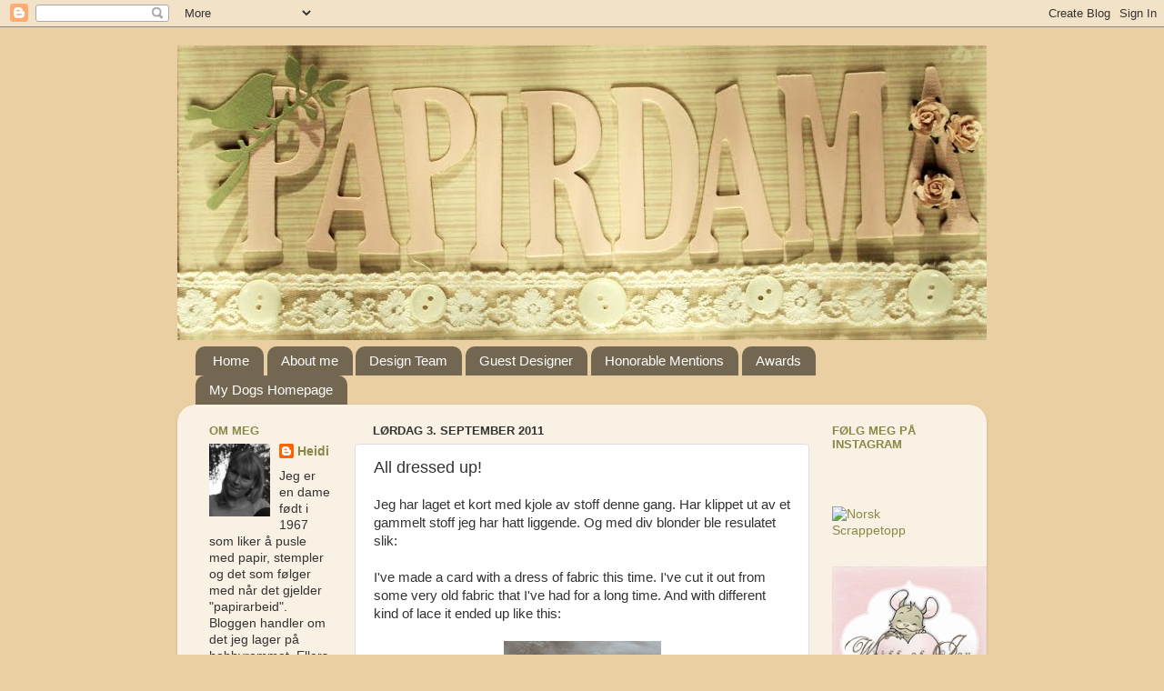

--- FILE ---
content_type: text/html; charset=UTF-8
request_url: https://papirdama.blogspot.com/2011/09/all-dressed-up.html
body_size: 53182
content:
<!DOCTYPE html>
<html class='v2' dir='ltr' lang='no'>
<head>
<link href='https://www.blogger.com/static/v1/widgets/4128112664-css_bundle_v2.css' rel='stylesheet' type='text/css'/>
<meta content='width=1100' name='viewport'/>
<meta content='text/html; charset=UTF-8' http-equiv='Content-Type'/>
<meta content='blogger' name='generator'/>
<link href='https://papirdama.blogspot.com/favicon.ico' rel='icon' type='image/x-icon'/>
<link href='http://papirdama.blogspot.com/2011/09/all-dressed-up.html' rel='canonical'/>
<link rel="alternate" type="application/atom+xml" title="Papirdama - Atom" href="https://papirdama.blogspot.com/feeds/posts/default" />
<link rel="alternate" type="application/rss+xml" title="Papirdama - RSS" href="https://papirdama.blogspot.com/feeds/posts/default?alt=rss" />
<link rel="service.post" type="application/atom+xml" title="Papirdama - Atom" href="https://draft.blogger.com/feeds/3974040661075079713/posts/default" />

<link rel="alternate" type="application/atom+xml" title="Papirdama - Atom" href="https://papirdama.blogspot.com/feeds/8104856813182715543/comments/default" />
<!--Can't find substitution for tag [blog.ieCssRetrofitLinks]-->
<link href='https://blogger.googleusercontent.com/img/b/R29vZ2xl/AVvXsEi5tuXfveZrVRBqGNXQKANNcwrFA5OwqWFHw3LwO2iai3LkdbMqkDge_1t4MHIjKEXMbla6XL7Ut5IMMvhGURqpRaoj-cpd5chNDC4mQ4peIuDPp965JeZU9tegJGX_Us6fBGydFb339GI/s320/004.JPG' rel='image_src'/>
<meta content='http://papirdama.blogspot.com/2011/09/all-dressed-up.html' property='og:url'/>
<meta content='All dressed up!' property='og:title'/>
<meta content='Jeg har laget et kort med kjole av stoff denne gang. Har klippet ut av et gammelt stoff jeg har hatt liggende. Og med div blonder ble resula...' property='og:description'/>
<meta content='https://blogger.googleusercontent.com/img/b/R29vZ2xl/AVvXsEi5tuXfveZrVRBqGNXQKANNcwrFA5OwqWFHw3LwO2iai3LkdbMqkDge_1t4MHIjKEXMbla6XL7Ut5IMMvhGURqpRaoj-cpd5chNDC4mQ4peIuDPp965JeZU9tegJGX_Us6fBGydFb339GI/w1200-h630-p-k-no-nu/004.JPG' property='og:image'/>
<title>Papirdama: All dressed up!</title>
<style type='text/css'>@font-face{font-family:'Homemade Apple';font-style:normal;font-weight:400;font-display:swap;src:url(//fonts.gstatic.com/s/homemadeapple/v24/Qw3EZQFXECDrI2q789EKQZJob0x6XHgOiJM6.woff2)format('woff2');unicode-range:U+0000-00FF,U+0131,U+0152-0153,U+02BB-02BC,U+02C6,U+02DA,U+02DC,U+0304,U+0308,U+0329,U+2000-206F,U+20AC,U+2122,U+2191,U+2193,U+2212,U+2215,U+FEFF,U+FFFD;}</style>
<style id='page-skin-1' type='text/css'><!--
/*-----------------------------------------------
Blogger Template Style
Name:     Picture Window
Designer: Blogger
URL:      www.blogger.com
----------------------------------------------- */
/* Content
----------------------------------------------- */
body {
font: normal normal 15px Arial, Tahoma, Helvetica, FreeSans, sans-serif;
color: #333333;
background: #e9cfa2 none no-repeat scroll center center;
}
html body .region-inner {
min-width: 0;
max-width: 100%;
width: auto;
}
.content-outer {
font-size: 90%;
}
a:link {
text-decoration:none;
color: #898846;
}
a:visited {
text-decoration:none;
color: #2d1e0e;
}
a:hover {
text-decoration:underline;
color: #2d1e0e;
}
.content-outer {
background: transparent none repeat scroll top left;
-moz-border-radius: 0;
-webkit-border-radius: 0;
-goog-ms-border-radius: 0;
border-radius: 0;
-moz-box-shadow: 0 0 0 rgba(0, 0, 0, .15);
-webkit-box-shadow: 0 0 0 rgba(0, 0, 0, .15);
-goog-ms-box-shadow: 0 0 0 rgba(0, 0, 0, .15);
box-shadow: 0 0 0 rgba(0, 0, 0, .15);
margin: 20px auto;
}
.content-inner {
padding: 0;
}
/* Header
----------------------------------------------- */
.header-outer {
background: transparent none repeat-x scroll top left;
_background-image: none;
color: #c92323;
-moz-border-radius: 0;
-webkit-border-radius: 0;
-goog-ms-border-radius: 0;
border-radius: 0;
}
.Header img, .Header #header-inner {
-moz-border-radius: 0;
-webkit-border-radius: 0;
-goog-ms-border-radius: 0;
border-radius: 0;
}
.header-inner .Header .titlewrapper,
.header-inner .Header .descriptionwrapper {
padding-left: 0;
padding-right: 0;
}
.Header h1 {
font: normal bold 50px Homemade Apple;
text-shadow: 1px 1px 3px rgba(0, 0, 0, 0.3);
}
.Header h1 a {
color: #c92323;
}
.Header .description {
font-size: 130%;
}
/* Tabs
----------------------------------------------- */
.tabs-inner {
margin: .5em 20px 0;
padding: 0;
}
.tabs-inner .section {
margin: 0;
}
.tabs-inner .widget ul {
padding: 0;
background: transparent none repeat scroll bottom;
-moz-border-radius: 0;
-webkit-border-radius: 0;
-goog-ms-border-radius: 0;
border-radius: 0;
}
.tabs-inner .widget li {
border: none;
}
.tabs-inner .widget li a {
display: inline-block;
padding: .5em 1em;
margin-right: .25em;
color: #ffffff;
font: normal normal 15px Arial, Tahoma, Helvetica, FreeSans, sans-serif;
-moz-border-radius: 10px 10px 0 0;
-webkit-border-top-left-radius: 10px;
-webkit-border-top-right-radius: 10px;
-goog-ms-border-radius: 10px 10px 0 0;
border-radius: 10px 10px 0 0;
background: transparent url(https://resources.blogblog.com/blogblog/data/1kt/transparent/black50.png) repeat scroll top left;
border-right: 1px solid transparent;
}
.tabs-inner .widget li:first-child a {
padding-left: 1.25em;
-moz-border-radius-topleft: 10px;
-moz-border-radius-bottomleft: 0;
-webkit-border-top-left-radius: 10px;
-webkit-border-bottom-left-radius: 0;
-goog-ms-border-top-left-radius: 10px;
-goog-ms-border-bottom-left-radius: 0;
border-top-left-radius: 10px;
border-bottom-left-radius: 0;
}
.tabs-inner .widget li.selected a,
.tabs-inner .widget li a:hover {
position: relative;
z-index: 1;
background: transparent url(https://resources.blogblog.com/blogblog/data/1kt/transparent/white80.png) repeat scroll bottom;
color: #898846;
-moz-box-shadow: 0 0 3px rgba(0, 0, 0, .15);
-webkit-box-shadow: 0 0 3px rgba(0, 0, 0, .15);
-goog-ms-box-shadow: 0 0 3px rgba(0, 0, 0, .15);
box-shadow: 0 0 3px rgba(0, 0, 0, .15);
}
/* Headings
----------------------------------------------- */
h2 {
font: bold normal 13px Arial, Tahoma, Helvetica, FreeSans, sans-serif;
text-transform: uppercase;
color: #898846;
margin: .5em 0;
}
/* Main
----------------------------------------------- */
.main-outer {
background: transparent url(https://resources.blogblog.com/blogblog/data/1kt/transparent/white80.png) repeat scroll top left;
-moz-border-radius: 20px 20px 0 0;
-webkit-border-top-left-radius: 20px;
-webkit-border-top-right-radius: 20px;
-webkit-border-bottom-left-radius: 0;
-webkit-border-bottom-right-radius: 0;
-goog-ms-border-radius: 20px 20px 0 0;
border-radius: 20px 20px 0 0;
-moz-box-shadow: 0 1px 3px rgba(0, 0, 0, .15);
-webkit-box-shadow: 0 1px 3px rgba(0, 0, 0, .15);
-goog-ms-box-shadow: 0 1px 3px rgba(0, 0, 0, .15);
box-shadow: 0 1px 3px rgba(0, 0, 0, .15);
}
.main-inner {
padding: 15px 20px 20px;
}
.main-inner .column-center-inner {
padding: 0 0;
}
.main-inner .column-left-inner {
padding-left: 0;
}
.main-inner .column-right-inner {
padding-right: 0;
}
/* Posts
----------------------------------------------- */
h3.post-title {
margin: 0;
font: normal normal 18px Arial, Tahoma, Helvetica, FreeSans, sans-serif;
}
.comments h4 {
margin: 1em 0 0;
font: normal normal 18px Arial, Tahoma, Helvetica, FreeSans, sans-serif;
}
.date-header span {
color: #333333;
}
.post-outer {
background-color: #ffffff;
border: solid 1px #dddddd;
-moz-border-radius: 5px;
-webkit-border-radius: 5px;
border-radius: 5px;
-goog-ms-border-radius: 5px;
padding: 15px 20px;
margin: 0 -20px 20px;
}
.post-body {
line-height: 1.4;
font-size: 110%;
position: relative;
}
.post-header {
margin: 0 0 1.5em;
color: #999999;
line-height: 1.6;
}
.post-footer {
margin: .5em 0 0;
color: #999999;
line-height: 1.6;
}
#blog-pager {
font-size: 140%
}
#comments .comment-author {
padding-top: 1.5em;
border-top: dashed 1px #ccc;
border-top: dashed 1px rgba(128, 128, 128, .5);
background-position: 0 1.5em;
}
#comments .comment-author:first-child {
padding-top: 0;
border-top: none;
}
.avatar-image-container {
margin: .2em 0 0;
}
/* Comments
----------------------------------------------- */
.comments .comments-content .icon.blog-author {
background-repeat: no-repeat;
background-image: url([data-uri]);
}
.comments .comments-content .loadmore a {
border-top: 1px solid #2d1e0e;
border-bottom: 1px solid #2d1e0e;
}
.comments .continue {
border-top: 2px solid #2d1e0e;
}
/* Widgets
----------------------------------------------- */
.widget ul, .widget #ArchiveList ul.flat {
padding: 0;
list-style: none;
}
.widget ul li, .widget #ArchiveList ul.flat li {
border-top: dashed 1px #ccc;
border-top: dashed 1px rgba(128, 128, 128, .5);
}
.widget ul li:first-child, .widget #ArchiveList ul.flat li:first-child {
border-top: none;
}
.widget .post-body ul {
list-style: disc;
}
.widget .post-body ul li {
border: none;
}
/* Footer
----------------------------------------------- */
.footer-outer {
color:#cccccc;
background: transparent url(https://resources.blogblog.com/blogblog/data/1kt/transparent/black50.png) repeat scroll top left;
-moz-border-radius: 0 0 20px 20px;
-webkit-border-top-left-radius: 0;
-webkit-border-top-right-radius: 0;
-webkit-border-bottom-left-radius: 20px;
-webkit-border-bottom-right-radius: 20px;
-goog-ms-border-radius: 0 0 20px 20px;
border-radius: 0 0 20px 20px;
-moz-box-shadow: 0 1px 3px rgba(0, 0, 0, .15);
-webkit-box-shadow: 0 1px 3px rgba(0, 0, 0, .15);
-goog-ms-box-shadow: 0 1px 3px rgba(0, 0, 0, .15);
box-shadow: 0 1px 3px rgba(0, 0, 0, .15);
}
.footer-inner {
padding: 10px 20px 20px;
}
.footer-outer a {
color: #898846;
}
.footer-outer a:visited {
color: #0a0000;
}
.footer-outer a:hover {
color: #0a0000;
}
.footer-outer .widget h2 {
color: #aaaaaa;
}
/* Mobile
----------------------------------------------- */
html body.mobile {
height: auto;
}
html body.mobile {
min-height: 480px;
background-size: 100% auto;
}
.mobile .body-fauxcolumn-outer {
background: transparent none repeat scroll top left;
}
html .mobile .mobile-date-outer, html .mobile .blog-pager {
border-bottom: none;
background: transparent url(https://resources.blogblog.com/blogblog/data/1kt/transparent/white80.png) repeat scroll top left;
margin-bottom: 10px;
}
.mobile .date-outer {
background: transparent url(https://resources.blogblog.com/blogblog/data/1kt/transparent/white80.png) repeat scroll top left;
}
.mobile .header-outer, .mobile .main-outer,
.mobile .post-outer, .mobile .footer-outer {
-moz-border-radius: 0;
-webkit-border-radius: 0;
-goog-ms-border-radius: 0;
border-radius: 0;
}
.mobile .content-outer,
.mobile .main-outer,
.mobile .post-outer {
background: inherit;
border: none;
}
.mobile .content-outer {
font-size: 100%;
}
.mobile-link-button {
background-color: #898846;
}
.mobile-link-button a:link, .mobile-link-button a:visited {
color: #ffffff;
}
.mobile-index-contents {
color: #333333;
}
.mobile .tabs-inner .PageList .widget-content {
background: transparent url(https://resources.blogblog.com/blogblog/data/1kt/transparent/white80.png) repeat scroll bottom;
color: #898846;
}
.mobile .tabs-inner .PageList .widget-content .pagelist-arrow {
border-left: 1px solid transparent;
}

--></style>
<style id='template-skin-1' type='text/css'><!--
body {
min-width: 890px;
}
.content-outer, .content-fauxcolumn-outer, .region-inner {
min-width: 890px;
max-width: 890px;
_width: 890px;
}
.main-inner .columns {
padding-left: 180px;
padding-right: 180px;
}
.main-inner .fauxcolumn-center-outer {
left: 180px;
right: 180px;
/* IE6 does not respect left and right together */
_width: expression(this.parentNode.offsetWidth -
parseInt("180px") -
parseInt("180px") + 'px');
}
.main-inner .fauxcolumn-left-outer {
width: 180px;
}
.main-inner .fauxcolumn-right-outer {
width: 180px;
}
.main-inner .column-left-outer {
width: 180px;
right: 100%;
margin-left: -180px;
}
.main-inner .column-right-outer {
width: 180px;
margin-right: -180px;
}
#layout {
min-width: 0;
}
#layout .content-outer {
min-width: 0;
width: 800px;
}
#layout .region-inner {
min-width: 0;
width: auto;
}
body#layout div.add_widget {
padding: 8px;
}
body#layout div.add_widget a {
margin-left: 32px;
}
--></style>
<link href='https://draft.blogger.com/dyn-css/authorization.css?targetBlogID=3974040661075079713&amp;zx=ce986e84-49e4-4f88-acbf-f5242ce78d6e' media='none' onload='if(media!=&#39;all&#39;)media=&#39;all&#39;' rel='stylesheet'/><noscript><link href='https://draft.blogger.com/dyn-css/authorization.css?targetBlogID=3974040661075079713&amp;zx=ce986e84-49e4-4f88-acbf-f5242ce78d6e' rel='stylesheet'/></noscript>
<meta name='google-adsense-platform-account' content='ca-host-pub-1556223355139109'/>
<meta name='google-adsense-platform-domain' content='blogspot.com'/>

</head>
<body class='loading variant-open'>
<div class='navbar section' id='navbar' name='Navbar'><div class='widget Navbar' data-version='1' id='Navbar1'><script type="text/javascript">
    function setAttributeOnload(object, attribute, val) {
      if(window.addEventListener) {
        window.addEventListener('load',
          function(){ object[attribute] = val; }, false);
      } else {
        window.attachEvent('onload', function(){ object[attribute] = val; });
      }
    }
  </script>
<div id="navbar-iframe-container"></div>
<script type="text/javascript" src="https://apis.google.com/js/platform.js"></script>
<script type="text/javascript">
      gapi.load("gapi.iframes:gapi.iframes.style.bubble", function() {
        if (gapi.iframes && gapi.iframes.getContext) {
          gapi.iframes.getContext().openChild({
              url: 'https://draft.blogger.com/navbar/3974040661075079713?po\x3d8104856813182715543\x26origin\x3dhttps://papirdama.blogspot.com',
              where: document.getElementById("navbar-iframe-container"),
              id: "navbar-iframe"
          });
        }
      });
    </script><script type="text/javascript">
(function() {
var script = document.createElement('script');
script.type = 'text/javascript';
script.src = '//pagead2.googlesyndication.com/pagead/js/google_top_exp.js';
var head = document.getElementsByTagName('head')[0];
if (head) {
head.appendChild(script);
}})();
</script>
</div></div>
<div class='body-fauxcolumns'>
<div class='fauxcolumn-outer body-fauxcolumn-outer'>
<div class='cap-top'>
<div class='cap-left'></div>
<div class='cap-right'></div>
</div>
<div class='fauxborder-left'>
<div class='fauxborder-right'></div>
<div class='fauxcolumn-inner'>
</div>
</div>
<div class='cap-bottom'>
<div class='cap-left'></div>
<div class='cap-right'></div>
</div>
</div>
</div>
<div class='content'>
<div class='content-fauxcolumns'>
<div class='fauxcolumn-outer content-fauxcolumn-outer'>
<div class='cap-top'>
<div class='cap-left'></div>
<div class='cap-right'></div>
</div>
<div class='fauxborder-left'>
<div class='fauxborder-right'></div>
<div class='fauxcolumn-inner'>
</div>
</div>
<div class='cap-bottom'>
<div class='cap-left'></div>
<div class='cap-right'></div>
</div>
</div>
</div>
<div class='content-outer'>
<div class='content-cap-top cap-top'>
<div class='cap-left'></div>
<div class='cap-right'></div>
</div>
<div class='fauxborder-left content-fauxborder-left'>
<div class='fauxborder-right content-fauxborder-right'></div>
<div class='content-inner'>
<header>
<div class='header-outer'>
<div class='header-cap-top cap-top'>
<div class='cap-left'></div>
<div class='cap-right'></div>
</div>
<div class='fauxborder-left header-fauxborder-left'>
<div class='fauxborder-right header-fauxborder-right'></div>
<div class='region-inner header-inner'>
<div class='header section' id='header' name='Overskrift'><div class='widget Header' data-version='1' id='Header1'>
<div id='header-inner'>
<a href='https://papirdama.blogspot.com/' style='display: block'>
<img alt='Papirdama' height='324px; ' id='Header1_headerimg' src='https://blogger.googleusercontent.com/img/b/R29vZ2xl/AVvXsEjvElXm0WVAAB9TbVwYduRHo_2WFznbELsCI_8tOisKegJhtwSjENc7N6Db3_NEiHx6BduV_eWZ7CuvIjs7tUQOPKGlMhXP1hNHPNSbH1T9tmtgOqRTvz69rQo-kQQUo-JskQbj5iK1of2Y/s1600/logoen2.jpg' style='display: block' width='895px; '/>
</a>
</div>
</div></div>
</div>
</div>
<div class='header-cap-bottom cap-bottom'>
<div class='cap-left'></div>
<div class='cap-right'></div>
</div>
</div>
</header>
<div class='tabs-outer'>
<div class='tabs-cap-top cap-top'>
<div class='cap-left'></div>
<div class='cap-right'></div>
</div>
<div class='fauxborder-left tabs-fauxborder-left'>
<div class='fauxborder-right tabs-fauxborder-right'></div>
<div class='region-inner tabs-inner'>
<div class='tabs section' id='crosscol' name='Krysskolonne'><div class='widget LinkList' data-version='1' id='LinkList2'>
<h2>Honorable Mentions</h2>
<div class='widget-content'>
<ul>
<li><a href='http://papirdama.blogspot.com/'>Home</a></li>
<li><a href='http://papirdama.blogspot.com/p/about-me.html'>About me</a></li>
<li><a href='http://papirdama.blogspot.com/p/design-team.html'>Design Team</a></li>
<li><a href='http://papirdama.blogspot.com/p/guest-designer.html'>Guest Designer</a></li>
<li><a href='http://papirdama.blogspot.no/p/honorable-mentions.html'>Honorable Mentions</a></li>
<li><a href='http://papirdama.blogspot.com/p/awards.html'>Awards</a></li>
<li><a href='http://www.123hjemmeside.no/froya_leonberger'>My Dogs Homepage</a></li>
</ul>
<div class='clear'></div>
</div>
</div></div>
<div class='tabs no-items section' id='crosscol-overflow' name='Cross-Column 2'></div>
</div>
</div>
<div class='tabs-cap-bottom cap-bottom'>
<div class='cap-left'></div>
<div class='cap-right'></div>
</div>
</div>
<div class='main-outer'>
<div class='main-cap-top cap-top'>
<div class='cap-left'></div>
<div class='cap-right'></div>
</div>
<div class='fauxborder-left main-fauxborder-left'>
<div class='fauxborder-right main-fauxborder-right'></div>
<div class='region-inner main-inner'>
<div class='columns fauxcolumns'>
<div class='fauxcolumn-outer fauxcolumn-center-outer'>
<div class='cap-top'>
<div class='cap-left'></div>
<div class='cap-right'></div>
</div>
<div class='fauxborder-left'>
<div class='fauxborder-right'></div>
<div class='fauxcolumn-inner'>
</div>
</div>
<div class='cap-bottom'>
<div class='cap-left'></div>
<div class='cap-right'></div>
</div>
</div>
<div class='fauxcolumn-outer fauxcolumn-left-outer'>
<div class='cap-top'>
<div class='cap-left'></div>
<div class='cap-right'></div>
</div>
<div class='fauxborder-left'>
<div class='fauxborder-right'></div>
<div class='fauxcolumn-inner'>
</div>
</div>
<div class='cap-bottom'>
<div class='cap-left'></div>
<div class='cap-right'></div>
</div>
</div>
<div class='fauxcolumn-outer fauxcolumn-right-outer'>
<div class='cap-top'>
<div class='cap-left'></div>
<div class='cap-right'></div>
</div>
<div class='fauxborder-left'>
<div class='fauxborder-right'></div>
<div class='fauxcolumn-inner'>
</div>
</div>
<div class='cap-bottom'>
<div class='cap-left'></div>
<div class='cap-right'></div>
</div>
</div>
<!-- corrects IE6 width calculation -->
<div class='columns-inner'>
<div class='column-center-outer'>
<div class='column-center-inner'>
<div class='main section' id='main' name='Hoveddel'><div class='widget Blog' data-version='1' id='Blog1'>
<div class='blog-posts hfeed'>

          <div class="date-outer">
        
<h2 class='date-header'><span>lørdag 3. september 2011</span></h2>

          <div class="date-posts">
        
<div class='post-outer'>
<div class='post hentry uncustomized-post-template' itemprop='blogPost' itemscope='itemscope' itemtype='http://schema.org/BlogPosting'>
<meta content='https://blogger.googleusercontent.com/img/b/R29vZ2xl/AVvXsEi5tuXfveZrVRBqGNXQKANNcwrFA5OwqWFHw3LwO2iai3LkdbMqkDge_1t4MHIjKEXMbla6XL7Ut5IMMvhGURqpRaoj-cpd5chNDC4mQ4peIuDPp965JeZU9tegJGX_Us6fBGydFb339GI/s320/004.JPG' itemprop='image_url'/>
<meta content='3974040661075079713' itemprop='blogId'/>
<meta content='8104856813182715543' itemprop='postId'/>
<a name='8104856813182715543'></a>
<h3 class='post-title entry-title' itemprop='name'>
All dressed up!
</h3>
<div class='post-header'>
<div class='post-header-line-1'></div>
</div>
<div class='post-body entry-content' id='post-body-8104856813182715543' itemprop='description articleBody'>
Jeg har laget et kort med kjole av stoff denne gang. Har klippet ut av et gammelt stoff jeg har hatt liggende. Og med div blonder ble resulatet slik:<br />
<br />
I've made a card with a dress of fabric this time. I've cut it out from some very old fabric that I've had for a long time. And with different kind of lace it ended up like this:<br />
<br />
<div class="separator" style="clear: both; text-align: center;"><a href="https://blogger.googleusercontent.com/img/b/R29vZ2xl/AVvXsEi5tuXfveZrVRBqGNXQKANNcwrFA5OwqWFHw3LwO2iai3LkdbMqkDge_1t4MHIjKEXMbla6XL7Ut5IMMvhGURqpRaoj-cpd5chNDC4mQ4peIuDPp965JeZU9tegJGX_Us6fBGydFb339GI/s1600/004.JPG" imageanchor="1" style="margin-left: 1em; margin-right: 1em;"><img border="0" height="320" src="https://blogger.googleusercontent.com/img/b/R29vZ2xl/AVvXsEi5tuXfveZrVRBqGNXQKANNcwrFA5OwqWFHw3LwO2iai3LkdbMqkDge_1t4MHIjKEXMbla6XL7Ut5IMMvhGURqpRaoj-cpd5chNDC4mQ4peIuDPp965JeZU9tegJGX_Us6fBGydFb339GI/s320/004.JPG" width="173" /></a></div><div class="separator" style="clear: both; text-align: center;"><a href="https://blogger.googleusercontent.com/img/b/R29vZ2xl/AVvXsEj2XvHO1rZ4KnLMuVb4HTU4jN_-IYiV20_9vSXvqEyQ3xJ7rRVOh11k4I-YRgVPKL4YVgBzXy_f6oTcwEUJZ0VCu9NqDhaa1wcnPPwC6easpbD_79nSSup2MjpwNFvfm0lv3AH6RRa-PP0/s1600/003.JPG" imageanchor="1" style="margin-left: 1em; margin-right: 1em;"><img border="0" height="320" src="https://blogger.googleusercontent.com/img/b/R29vZ2xl/AVvXsEj2XvHO1rZ4KnLMuVb4HTU4jN_-IYiV20_9vSXvqEyQ3xJ7rRVOh11k4I-YRgVPKL4YVgBzXy_f6oTcwEUJZ0VCu9NqDhaa1wcnPPwC6easpbD_79nSSup2MjpwNFvfm0lv3AH6RRa-PP0/s320/003.JPG" width="270" /></a></div><br />
<br />
<br />
<br />
<br />
Design paper - Kaisercraft<br />
<br />
Ribbon, different kind of lace, roses, charm, pearls and butterfly punch.<br />
<br />
I'm entering these callenges:<br />
<br />
<a href="http://citycrafter.blogspot.com/">CCCB#72</a> - All dressed up<br />
<br />
<a href="http://creativecardcrew.blogspot.com/">Creative Card Crew</a> - Anything goes<br />
<br />
<a href="http://scrapperiket.blogspot.com/">Scrapperiket # 34</a> - Sverting / Revne kanter <br />
<br />
Ha en fin dag!<br />
<br />
Have a great day!<br />
<br />
Hugs, Heidi:)
<div style='clear: both;'></div>
</div>
<div class='post-footer'>
<div class='post-footer-line post-footer-line-1'>
<span class='post-author vcard'>
Lagt inn av
<span class='fn' itemprop='author' itemscope='itemscope' itemtype='http://schema.org/Person'>
<meta content='https://draft.blogger.com/profile/09756857236354465606' itemprop='url'/>
<a class='g-profile' href='https://draft.blogger.com/profile/09756857236354465606' rel='author' title='author profile'>
<span itemprop='name'>Heidi</span>
</a>
</span>
</span>
<span class='post-timestamp'>
kl.
<meta content='http://papirdama.blogspot.com/2011/09/all-dressed-up.html' itemprop='url'/>
<a class='timestamp-link' href='https://papirdama.blogspot.com/2011/09/all-dressed-up.html' rel='bookmark' title='permanent link'><abbr class='published' itemprop='datePublished' title='2011-09-03T13:25:00+02:00'>13:25</abbr></a>
</span>
<span class='post-comment-link'>
</span>
<span class='post-icons'>
<span class='item-control blog-admin pid-2075224671'>
<a href='https://draft.blogger.com/post-edit.g?blogID=3974040661075079713&postID=8104856813182715543&from=pencil' title='Rediger innlegg'>
<img alt='' class='icon-action' height='18' src='https://resources.blogblog.com/img/icon18_edit_allbkg.gif' width='18'/>
</a>
</span>
</span>
<div class='post-share-buttons goog-inline-block'>
</div>
</div>
<div class='post-footer-line post-footer-line-2'>
<span class='post-labels'>
Etiketter:
<a href='https://papirdama.blogspot.com/search/label/blonder' rel='tag'>blonder</a>,
<a href='https://papirdama.blogspot.com/search/label/dress' rel='tag'>dress</a>,
<a href='https://papirdama.blogspot.com/search/label/kjole' rel='tag'>kjole</a>,
<a href='https://papirdama.blogspot.com/search/label/lace' rel='tag'>lace</a>,
<a href='https://papirdama.blogspot.com/search/label/vintage' rel='tag'>vintage</a>
</span>
</div>
<div class='post-footer-line post-footer-line-3'>
<span class='post-location'>
</span>
</div>
</div>
</div>
<div class='comments' id='comments'>
<a name='comments'></a>
<h4>29 kommentarer:</h4>
<div id='Blog1_comments-block-wrapper'>
<dl class='avatar-comment-indent' id='comments-block'>
<dt class='comment-author ' id='c9106280013657985221'>
<a name='c9106280013657985221'></a>
<div class="avatar-image-container avatar-stock"><span dir="ltr"><a href="https://draft.blogger.com/profile/05701225212311966141" target="" rel="nofollow" onclick="" class="avatar-hovercard" id="av-9106280013657985221-05701225212311966141"><img src="//www.blogger.com/img/blogger_logo_round_35.png" width="35" height="35" alt="" title="Unknown">

</a></span></div>
<a href='https://draft.blogger.com/profile/05701225212311966141' rel='nofollow'>Unknown</a>
sa...
</dt>
<dd class='comment-body' id='Blog1_cmt-9106280013657985221'>
<p>
This is a lovely idea and a beautiful card Heidi.<br />byebye,Lean
</p>
</dd>
<dd class='comment-footer'>
<span class='comment-timestamp'>
<a href='https://papirdama.blogspot.com/2011/09/all-dressed-up.html?showComment=1315050636076#c9106280013657985221' title='comment permalink'>
3. september 2011 kl. 13:50
</a>
<span class='item-control blog-admin pid-384940114'>
<a class='comment-delete' href='https://draft.blogger.com/comment/delete/3974040661075079713/9106280013657985221' title='Slett kommentar'>
<img src='https://resources.blogblog.com/img/icon_delete13.gif'/>
</a>
</span>
</span>
</dd>
<dt class='comment-author ' id='c6350954521210194692'>
<a name='c6350954521210194692'></a>
<div class="avatar-image-container vcard"><span dir="ltr"><a href="https://draft.blogger.com/profile/00471230110211872327" target="" rel="nofollow" onclick="" class="avatar-hovercard" id="av-6350954521210194692-00471230110211872327"><img src="https://resources.blogblog.com/img/blank.gif" width="35" height="35" class="delayLoad" style="display: none;" longdesc="//blogger.googleusercontent.com/img/b/R29vZ2xl/AVvXsEjxFvNbHtNalmdJ0e7QkbA4gwe-hoGYo8RD-SHcu15uLVqSnOUwKAmXQtVQ2lj6HBznRJ4LyFFsrPuZ2hbdK-RfIXZLGCp2gkVuZqUCclkwGd7BNaWlpuIAXxMecR2arQ/s45-c/allerlei2009+118.jpg" alt="" title="Willy&amp;#39;s creations">

<noscript><img src="//blogger.googleusercontent.com/img/b/R29vZ2xl/AVvXsEjxFvNbHtNalmdJ0e7QkbA4gwe-hoGYo8RD-SHcu15uLVqSnOUwKAmXQtVQ2lj6HBznRJ4LyFFsrPuZ2hbdK-RfIXZLGCp2gkVuZqUCclkwGd7BNaWlpuIAXxMecR2arQ/s45-c/allerlei2009+118.jpg" width="35" height="35" class="photo" alt=""></noscript></a></span></div>
<a href='https://draft.blogger.com/profile/00471230110211872327' rel='nofollow'>Willy&#39;s creations</a>
sa...
</dt>
<dd class='comment-body' id='Blog1_cmt-6350954521210194692'>
<p>
Lovely vintage card..love the details!<br /><br />Hugs,Willy
</p>
</dd>
<dd class='comment-footer'>
<span class='comment-timestamp'>
<a href='https://papirdama.blogspot.com/2011/09/all-dressed-up.html?showComment=1315050814352#c6350954521210194692' title='comment permalink'>
3. september 2011 kl. 13:53
</a>
<span class='item-control blog-admin pid-1878235478'>
<a class='comment-delete' href='https://draft.blogger.com/comment/delete/3974040661075079713/6350954521210194692' title='Slett kommentar'>
<img src='https://resources.blogblog.com/img/icon_delete13.gif'/>
</a>
</span>
</span>
</dd>
<dt class='comment-author ' id='c6072317025921087661'>
<a name='c6072317025921087661'></a>
<div class="avatar-image-container vcard"><span dir="ltr"><a href="https://draft.blogger.com/profile/12522548435627221074" target="" rel="nofollow" onclick="" class="avatar-hovercard" id="av-6072317025921087661-12522548435627221074"><img src="https://resources.blogblog.com/img/blank.gif" width="35" height="35" class="delayLoad" style="display: none;" longdesc="//blogger.googleusercontent.com/img/b/R29vZ2xl/AVvXsEhJexcFMtr_e8b9_305yKor_kNvIbOaYqtID1N7-Uz4tlvkjOQ3nkdNPc1Wk6hR51o9CBOVdWHYEIkcQDdl1OF5kZeVPO7HI4QRfFCdlpggc3u03NXI60JvV0UTLqoyF1A/s45-c/collagediarynie.jpg" alt="" title="Ninie">

<noscript><img src="//blogger.googleusercontent.com/img/b/R29vZ2xl/AVvXsEhJexcFMtr_e8b9_305yKor_kNvIbOaYqtID1N7-Uz4tlvkjOQ3nkdNPc1Wk6hR51o9CBOVdWHYEIkcQDdl1OF5kZeVPO7HI4QRfFCdlpggc3u03NXI60JvV0UTLqoyF1A/s45-c/collagediarynie.jpg" width="35" height="35" class="photo" alt=""></noscript></a></span></div>
<a href='https://draft.blogger.com/profile/12522548435627221074' rel='nofollow'>Ninie</a>
sa...
</dt>
<dd class='comment-body' id='Blog1_cmt-6072317025921087661'>
<p>
gorgeous!
</p>
</dd>
<dd class='comment-footer'>
<span class='comment-timestamp'>
<a href='https://papirdama.blogspot.com/2011/09/all-dressed-up.html?showComment=1315056703064#c6072317025921087661' title='comment permalink'>
3. september 2011 kl. 15:31
</a>
<span class='item-control blog-admin pid-1509175327'>
<a class='comment-delete' href='https://draft.blogger.com/comment/delete/3974040661075079713/6072317025921087661' title='Slett kommentar'>
<img src='https://resources.blogblog.com/img/icon_delete13.gif'/>
</a>
</span>
</span>
</dd>
<dt class='comment-author ' id='c8103153162491996476'>
<a name='c8103153162491996476'></a>
<div class="avatar-image-container vcard"><span dir="ltr"><a href="https://draft.blogger.com/profile/06417239875987036402" target="" rel="nofollow" onclick="" class="avatar-hovercard" id="av-8103153162491996476-06417239875987036402"><img src="https://resources.blogblog.com/img/blank.gif" width="35" height="35" class="delayLoad" style="display: none;" longdesc="//blogger.googleusercontent.com/img/b/R29vZ2xl/AVvXsEjt9j1oD_SwljVdz5DVX-NEtDTvQYmZ2fy9LvxYfbnlOUpdwHzqu68KfS_rjPnlTP2jFBEU0DYvBQcLdoxNLciksQ0rUy4a6Jwkzb_l5NuzH2W2EclH-6cPS1qdoXy9-g/s45-c/*" alt="" title="Connie">

<noscript><img src="//blogger.googleusercontent.com/img/b/R29vZ2xl/AVvXsEjt9j1oD_SwljVdz5DVX-NEtDTvQYmZ2fy9LvxYfbnlOUpdwHzqu68KfS_rjPnlTP2jFBEU0DYvBQcLdoxNLciksQ0rUy4a6Jwkzb_l5NuzH2W2EclH-6cPS1qdoXy9-g/s45-c/*" width="35" height="35" class="photo" alt=""></noscript></a></span></div>
<a href='https://draft.blogger.com/profile/06417239875987036402' rel='nofollow'>Connie</a>
sa...
</dt>
<dd class='comment-body' id='Blog1_cmt-8103153162491996476'>
<p>
Ååååå sukk. <br />Såååå lekkert.<br />Nydelig Heidi. Dette var helt etter min smak.<br />Ha en fin Lørdag.<br />Klem Connie
</p>
</dd>
<dd class='comment-footer'>
<span class='comment-timestamp'>
<a href='https://papirdama.blogspot.com/2011/09/all-dressed-up.html?showComment=1315067397421#c8103153162491996476' title='comment permalink'>
3. september 2011 kl. 18:29
</a>
<span class='item-control blog-admin pid-911030082'>
<a class='comment-delete' href='https://draft.blogger.com/comment/delete/3974040661075079713/8103153162491996476' title='Slett kommentar'>
<img src='https://resources.blogblog.com/img/icon_delete13.gif'/>
</a>
</span>
</span>
</dd>
<dt class='comment-author ' id='c1766612362528079657'>
<a name='c1766612362528079657'></a>
<div class="avatar-image-container avatar-stock"><span dir="ltr"><a href="https://draft.blogger.com/profile/13376996019205835312" target="" rel="nofollow" onclick="" class="avatar-hovercard" id="av-1766612362528079657-13376996019205835312"><img src="//www.blogger.com/img/blogger_logo_round_35.png" width="35" height="35" alt="" title="Jorunn">

</a></span></div>
<a href='https://draft.blogger.com/profile/13376996019205835312' rel='nofollow'>Jorunn</a>
sa...
</dt>
<dd class='comment-body' id='Blog1_cmt-1766612362528079657'>
<p>
Oj, så stilig!! Det ble rålekkert med hekleblonder og bånd. Og pynten passer perfekt til kjolen :)<br />Ha en fin lørdagskveld :) klem
</p>
</dd>
<dd class='comment-footer'>
<span class='comment-timestamp'>
<a href='https://papirdama.blogspot.com/2011/09/all-dressed-up.html?showComment=1315069913183#c1766612362528079657' title='comment permalink'>
3. september 2011 kl. 19:11
</a>
<span class='item-control blog-admin pid-119655094'>
<a class='comment-delete' href='https://draft.blogger.com/comment/delete/3974040661075079713/1766612362528079657' title='Slett kommentar'>
<img src='https://resources.blogblog.com/img/icon_delete13.gif'/>
</a>
</span>
</span>
</dd>
<dt class='comment-author ' id='c4149133448098671918'>
<a name='c4149133448098671918'></a>
<div class="avatar-image-container avatar-stock"><span dir="ltr"><img src="//resources.blogblog.com/img/blank.gif" width="35" height="35" alt="" title="Anonym">

</span></div>
Anonym
sa...
</dt>
<dd class='comment-body' id='Blog1_cmt-4149133448098671918'>
<p>
Dette var bare SUPERLEKKERT!!! Elsker detaljene dine, helt vanvittig nydelig :)<br />Ha en fin lørdagskveld :)<br />Klem Lill
</p>
</dd>
<dd class='comment-footer'>
<span class='comment-timestamp'>
<a href='https://papirdama.blogspot.com/2011/09/all-dressed-up.html?showComment=1315071228878#c4149133448098671918' title='comment permalink'>
3. september 2011 kl. 19:33
</a>
<span class='item-control blog-admin pid-1197497368'>
<a class='comment-delete' href='https://draft.blogger.com/comment/delete/3974040661075079713/4149133448098671918' title='Slett kommentar'>
<img src='https://resources.blogblog.com/img/icon_delete13.gif'/>
</a>
</span>
</span>
</dd>
<dt class='comment-author ' id='c6492227194471845981'>
<a name='c6492227194471845981'></a>
<div class="avatar-image-container vcard"><span dir="ltr"><a href="https://draft.blogger.com/profile/07392707489107078517" target="" rel="nofollow" onclick="" class="avatar-hovercard" id="av-6492227194471845981-07392707489107078517"><img src="https://resources.blogblog.com/img/blank.gif" width="35" height="35" class="delayLoad" style="display: none;" longdesc="//blogger.googleusercontent.com/img/b/R29vZ2xl/AVvXsEj45FxOezK0VudO_tXg56RQj-8KoAJ12ducsJpGAkKB9updTiPUZFK1Wtvvy-0Z0_Gu56fRJhDvzUgw8HmO_L6mRKXyEN_86uIRBV1xH0SPm9vNwo0f5sqBd2N-Qlm7hP8/s45-c/9799_10151452627696022_23667196_n.jpg" alt="" title="Anne Bente">

<noscript><img src="//blogger.googleusercontent.com/img/b/R29vZ2xl/AVvXsEj45FxOezK0VudO_tXg56RQj-8KoAJ12ducsJpGAkKB9updTiPUZFK1Wtvvy-0Z0_Gu56fRJhDvzUgw8HmO_L6mRKXyEN_86uIRBV1xH0SPm9vNwo0f5sqBd2N-Qlm7hP8/s45-c/9799_10151452627696022_23667196_n.jpg" width="35" height="35" class="photo" alt=""></noscript></a></span></div>
<a href='https://draft.blogger.com/profile/07392707489107078517' rel='nofollow'>Anne Bente</a>
sa...
</dt>
<dd class='comment-body' id='Blog1_cmt-6492227194471845981'>
<p>
hvor er den bare super flot, flot pyntet<br /><br />klemmmm
</p>
</dd>
<dd class='comment-footer'>
<span class='comment-timestamp'>
<a href='https://papirdama.blogspot.com/2011/09/all-dressed-up.html?showComment=1315074473757#c6492227194471845981' title='comment permalink'>
3. september 2011 kl. 20:27
</a>
<span class='item-control blog-admin pid-52102008'>
<a class='comment-delete' href='https://draft.blogger.com/comment/delete/3974040661075079713/6492227194471845981' title='Slett kommentar'>
<img src='https://resources.blogblog.com/img/icon_delete13.gif'/>
</a>
</span>
</span>
</dd>
<dt class='comment-author ' id='c945882189832983196'>
<a name='c945882189832983196'></a>
<div class="avatar-image-container vcard"><span dir="ltr"><a href="https://draft.blogger.com/profile/15128065588072456896" target="" rel="nofollow" onclick="" class="avatar-hovercard" id="av-945882189832983196-15128065588072456896"><img src="https://resources.blogblog.com/img/blank.gif" width="35" height="35" class="delayLoad" style="display: none;" longdesc="//blogger.googleusercontent.com/img/b/R29vZ2xl/AVvXsEie6UTS9ymmHT5oFuN56n1vbNumNK4hGY8ofma9NjDz7o2XGztFjmE-kgOMl66enaQ_W4BzMGZ8fkt1u_P4-aU0WWPnA84udQ6g6bfYFwutgJPwabj9TmUFa0f0O7xeCw/s45-c/10444361_855820051141612_5759086010316547296_n.jpg" alt="" title="Hege">

<noscript><img src="//blogger.googleusercontent.com/img/b/R29vZ2xl/AVvXsEie6UTS9ymmHT5oFuN56n1vbNumNK4hGY8ofma9NjDz7o2XGztFjmE-kgOMl66enaQ_W4BzMGZ8fkt1u_P4-aU0WWPnA84udQ6g6bfYFwutgJPwabj9TmUFa0f0O7xeCw/s45-c/10444361_855820051141612_5759086010316547296_n.jpg" width="35" height="35" class="photo" alt=""></noscript></a></span></div>
<a href='https://draft.blogger.com/profile/15128065588072456896' rel='nofollow'>Hege</a>
sa...
</dt>
<dd class='comment-body' id='Blog1_cmt-945882189832983196'>
<p>
Dette var bare råstilig, Heidi!!! Skikkelig WOW-faktor.. <br /><br />Ha en fantastisk helg!<br /><br />Klem Hege
</p>
</dd>
<dd class='comment-footer'>
<span class='comment-timestamp'>
<a href='https://papirdama.blogspot.com/2011/09/all-dressed-up.html?showComment=1315074489959#c945882189832983196' title='comment permalink'>
3. september 2011 kl. 20:28
</a>
<span class='item-control blog-admin pid-1661448018'>
<a class='comment-delete' href='https://draft.blogger.com/comment/delete/3974040661075079713/945882189832983196' title='Slett kommentar'>
<img src='https://resources.blogblog.com/img/icon_delete13.gif'/>
</a>
</span>
</span>
</dd>
<dt class='comment-author ' id='c3168202408031388980'>
<a name='c3168202408031388980'></a>
<div class="avatar-image-container vcard"><span dir="ltr"><a href="https://draft.blogger.com/profile/13125725478157671498" target="" rel="nofollow" onclick="" class="avatar-hovercard" id="av-3168202408031388980-13125725478157671498"><img src="https://resources.blogblog.com/img/blank.gif" width="35" height="35" class="delayLoad" style="display: none;" longdesc="//blogger.googleusercontent.com/img/b/R29vZ2xl/AVvXsEjfd2qs19YIvPpo3krs71T1CCFosIhJzfW9xixA5KOxz7ZyuW4gWNs-tamRCBWvqnvgJYE6FpBvE-m4JGkP5h87aA8GTG3zQSUR-pr0Tat3z19qqPq8fSgdxM-BIohkr_s/s45-c/test.png" alt="" title="Torill">

<noscript><img src="//blogger.googleusercontent.com/img/b/R29vZ2xl/AVvXsEjfd2qs19YIvPpo3krs71T1CCFosIhJzfW9xixA5KOxz7ZyuW4gWNs-tamRCBWvqnvgJYE6FpBvE-m4JGkP5h87aA8GTG3zQSUR-pr0Tat3z19qqPq8fSgdxM-BIohkr_s/s45-c/test.png" width="35" height="35" class="photo" alt=""></noscript></a></span></div>
<a href='https://draft.blogger.com/profile/13125725478157671498' rel='nofollow'>Torill</a>
sa...
</dt>
<dd class='comment-body' id='Blog1_cmt-3168202408031388980'>
<p>
Knallstilig kort du har laget,men mange flotte detaljer!
</p>
</dd>
<dd class='comment-footer'>
<span class='comment-timestamp'>
<a href='https://papirdama.blogspot.com/2011/09/all-dressed-up.html?showComment=1315082005960#c3168202408031388980' title='comment permalink'>
3. september 2011 kl. 22:33
</a>
<span class='item-control blog-admin pid-1419728337'>
<a class='comment-delete' href='https://draft.blogger.com/comment/delete/3974040661075079713/3168202408031388980' title='Slett kommentar'>
<img src='https://resources.blogblog.com/img/icon_delete13.gif'/>
</a>
</span>
</span>
</dd>
<dt class='comment-author ' id='c2474909212259412133'>
<a name='c2474909212259412133'></a>
<div class="avatar-image-container vcard"><span dir="ltr"><a href="https://draft.blogger.com/profile/16155438253328902744" target="" rel="nofollow" onclick="" class="avatar-hovercard" id="av-2474909212259412133-16155438253328902744"><img src="https://resources.blogblog.com/img/blank.gif" width="35" height="35" class="delayLoad" style="display: none;" longdesc="//blogger.googleusercontent.com/img/b/R29vZ2xl/AVvXsEiioe0Zb5fgA6K1ugfbdq7AJOxQTPe_35A3eQDaBt84bZfmuULRznTZtsSCIFtiIqou8mLf8xMwMxi6N6VzHUhOXk3xyicKxdOZtLjvYvxHInchKecfsVXVmoXuzJoJUA/s45-c/DSC00141.JPG" alt="" title="Karen">

<noscript><img src="//blogger.googleusercontent.com/img/b/R29vZ2xl/AVvXsEiioe0Zb5fgA6K1ugfbdq7AJOxQTPe_35A3eQDaBt84bZfmuULRznTZtsSCIFtiIqou8mLf8xMwMxi6N6VzHUhOXk3xyicKxdOZtLjvYvxHInchKecfsVXVmoXuzJoJUA/s45-c/DSC00141.JPG" width="35" height="35" class="photo" alt=""></noscript></a></span></div>
<a href='https://draft.blogger.com/profile/16155438253328902744' rel='nofollow'>Karen</a>
sa...
</dt>
<dd class='comment-body' id='Blog1_cmt-2474909212259412133'>
<p>
Beautiful card Heidi. Love your idea with the lace. Very pretty. xx
</p>
</dd>
<dd class='comment-footer'>
<span class='comment-timestamp'>
<a href='https://papirdama.blogspot.com/2011/09/all-dressed-up.html?showComment=1315083266328#c2474909212259412133' title='comment permalink'>
3. september 2011 kl. 22:54
</a>
<span class='item-control blog-admin pid-1520343706'>
<a class='comment-delete' href='https://draft.blogger.com/comment/delete/3974040661075079713/2474909212259412133' title='Slett kommentar'>
<img src='https://resources.blogblog.com/img/icon_delete13.gif'/>
</a>
</span>
</span>
</dd>
<dt class='comment-author ' id='c2973032166614779302'>
<a name='c2973032166614779302'></a>
<div class="avatar-image-container vcard"><span dir="ltr"><a href="https://draft.blogger.com/profile/01080206014188879656" target="" rel="nofollow" onclick="" class="avatar-hovercard" id="av-2973032166614779302-01080206014188879656"><img src="https://resources.blogblog.com/img/blank.gif" width="35" height="35" class="delayLoad" style="display: none;" longdesc="//blogger.googleusercontent.com/img/b/R29vZ2xl/AVvXsEjCoRzmBjN5q9x7_nZOq4p94Krw---MhMr0_3kiC1ldpb1ET-7VQv9L_lZWCY3jIlUeAbXBqnw4jfI_5GO8lKxZaanpAvgKnyx1tN-Kzf8K9TDH-gHz4w7C1HrsUChOhA/s45-c/IMG00029-20110724-1010.jpg" alt="" title="jacirascrap">

<noscript><img src="//blogger.googleusercontent.com/img/b/R29vZ2xl/AVvXsEjCoRzmBjN5q9x7_nZOq4p94Krw---MhMr0_3kiC1ldpb1ET-7VQv9L_lZWCY3jIlUeAbXBqnw4jfI_5GO8lKxZaanpAvgKnyx1tN-Kzf8K9TDH-gHz4w7C1HrsUChOhA/s45-c/IMG00029-20110724-1010.jpg" width="35" height="35" class="photo" alt=""></noscript></a></span></div>
<a href='https://draft.blogger.com/profile/01080206014188879656' rel='nofollow'>jacirascrap</a>
sa...
</dt>
<dd class='comment-body' id='Blog1_cmt-2973032166614779302'>
<p>
Oh Heidi , ficou simplesmente o máximo com a saia rendada!!!
</p>
</dd>
<dd class='comment-footer'>
<span class='comment-timestamp'>
<a href='https://papirdama.blogspot.com/2011/09/all-dressed-up.html?showComment=1315095737331#c2973032166614779302' title='comment permalink'>
4. september 2011 kl. 02:22
</a>
<span class='item-control blog-admin pid-848465021'>
<a class='comment-delete' href='https://draft.blogger.com/comment/delete/3974040661075079713/2973032166614779302' title='Slett kommentar'>
<img src='https://resources.blogblog.com/img/icon_delete13.gif'/>
</a>
</span>
</span>
</dd>
<dt class='comment-author ' id='c5275141390744742019'>
<a name='c5275141390744742019'></a>
<div class="avatar-image-container vcard"><span dir="ltr"><a href="https://draft.blogger.com/profile/06964064871981685918" target="" rel="nofollow" onclick="" class="avatar-hovercard" id="av-5275141390744742019-06964064871981685918"><img src="https://resources.blogblog.com/img/blank.gif" width="35" height="35" class="delayLoad" style="display: none;" longdesc="//blogger.googleusercontent.com/img/b/R29vZ2xl/AVvXsEgWJCbUNX5ZZihFGIFxuKag6_q0AnxAh6WxZuE-21pZtzNMvzBLu-NxL7V1cS3elIwhW5k_QAeJgVVysSJThTo6rFJJrhPOPPI6ICDlvO0hkwMko9Wp46ix5uxI4TQHsg/s45-c/image.jpg" alt="" title="Pysselfr&ouml;ken">

<noscript><img src="//blogger.googleusercontent.com/img/b/R29vZ2xl/AVvXsEgWJCbUNX5ZZihFGIFxuKag6_q0AnxAh6WxZuE-21pZtzNMvzBLu-NxL7V1cS3elIwhW5k_QAeJgVVysSJThTo6rFJJrhPOPPI6ICDlvO0hkwMko9Wp46ix5uxI4TQHsg/s45-c/image.jpg" width="35" height="35" class="photo" alt=""></noscript></a></span></div>
<a href='https://draft.blogger.com/profile/06964064871981685918' rel='nofollow'>Pysselfröken</a>
sa...
</dt>
<dd class='comment-body' id='Blog1_cmt-5275141390744742019'>
<p>
Men så vackert! Romantiskt och detaljerat. Lycka till i utmaningarna. Kram
</p>
</dd>
<dd class='comment-footer'>
<span class='comment-timestamp'>
<a href='https://papirdama.blogspot.com/2011/09/all-dressed-up.html?showComment=1315114787446#c5275141390744742019' title='comment permalink'>
4. september 2011 kl. 07:39
</a>
<span class='item-control blog-admin pid-938993984'>
<a class='comment-delete' href='https://draft.blogger.com/comment/delete/3974040661075079713/5275141390744742019' title='Slett kommentar'>
<img src='https://resources.blogblog.com/img/icon_delete13.gif'/>
</a>
</span>
</span>
</dd>
<dt class='comment-author ' id='c7720036793613173308'>
<a name='c7720036793613173308'></a>
<div class="avatar-image-container vcard"><span dir="ltr"><a href="https://draft.blogger.com/profile/01237358538381757421" target="" rel="nofollow" onclick="" class="avatar-hovercard" id="av-7720036793613173308-01237358538381757421"><img src="https://resources.blogblog.com/img/blank.gif" width="35" height="35" class="delayLoad" style="display: none;" longdesc="//blogger.googleusercontent.com/img/b/R29vZ2xl/AVvXsEjD4lAlgDruOMXVloKa1eyiHWrayA7-jxWlQjJj3ReST7Y7U3zm06sgBUa1k-eKojwXUV-TW7-3HE2_4__CThZjO4n23Y6JbL6gCsCBwhsas6bD_wnrih-7JTDsIgFoYg/s45-c/LISSYS+profilbilledlll.jpg" alt="" title="nedergaard ( Lissy )">

<noscript><img src="//blogger.googleusercontent.com/img/b/R29vZ2xl/AVvXsEjD4lAlgDruOMXVloKa1eyiHWrayA7-jxWlQjJj3ReST7Y7U3zm06sgBUa1k-eKojwXUV-TW7-3HE2_4__CThZjO4n23Y6JbL6gCsCBwhsas6bD_wnrih-7JTDsIgFoYg/s45-c/LISSYS+profilbilledlll.jpg" width="35" height="35" class="photo" alt=""></noscript></a></span></div>
<a href='https://draft.blogger.com/profile/01237358538381757421' rel='nofollow'>nedergaard ( Lissy )</a>
sa...
</dt>
<dd class='comment-body' id='Blog1_cmt-7720036793613173308'>
<p>
Super smukt og kreativt med skønne detaljer.<br />Ha en god søndag, klemm!!!
</p>
</dd>
<dd class='comment-footer'>
<span class='comment-timestamp'>
<a href='https://papirdama.blogspot.com/2011/09/all-dressed-up.html?showComment=1315119080598#c7720036793613173308' title='comment permalink'>
4. september 2011 kl. 08:51
</a>
<span class='item-control blog-admin pid-777826118'>
<a class='comment-delete' href='https://draft.blogger.com/comment/delete/3974040661075079713/7720036793613173308' title='Slett kommentar'>
<img src='https://resources.blogblog.com/img/icon_delete13.gif'/>
</a>
</span>
</span>
</dd>
<dt class='comment-author ' id='c9164690526525649301'>
<a name='c9164690526525649301'></a>
<div class="avatar-image-container vcard"><span dir="ltr"><a href="https://draft.blogger.com/profile/05184696906866590050" target="" rel="nofollow" onclick="" class="avatar-hovercard" id="av-9164690526525649301-05184696906866590050"><img src="https://resources.blogblog.com/img/blank.gif" width="35" height="35" class="delayLoad" style="display: none;" longdesc="//blogger.googleusercontent.com/img/b/R29vZ2xl/AVvXsEiIYqQifwLSoYwf3xrObSGWnyU42pRJhGVHzSNw5u4gRExelrRePnNxCwT_xMyWWPDUXOPNDSMvO5mBhXq41xH1kz_-LKZIAxjrO2pVCXzqNlaMnLRpP3XIfCZDdtPHKQ/s45-c/me.jpg" alt="" title="Ros">

<noscript><img src="//blogger.googleusercontent.com/img/b/R29vZ2xl/AVvXsEiIYqQifwLSoYwf3xrObSGWnyU42pRJhGVHzSNw5u4gRExelrRePnNxCwT_xMyWWPDUXOPNDSMvO5mBhXq41xH1kz_-LKZIAxjrO2pVCXzqNlaMnLRpP3XIfCZDdtPHKQ/s45-c/me.jpg" width="35" height="35" class="photo" alt=""></noscript></a></span></div>
<a href='https://draft.blogger.com/profile/05184696906866590050' rel='nofollow'>Ros</a>
sa...
</dt>
<dd class='comment-body' id='Blog1_cmt-9164690526525649301'>
<p>
Perfectly beautiful ... such a lovely  dress ... thanks so much for playing along at CCCB
</p>
</dd>
<dd class='comment-footer'>
<span class='comment-timestamp'>
<a href='https://papirdama.blogspot.com/2011/09/all-dressed-up.html?showComment=1315130302992#c9164690526525649301' title='comment permalink'>
4. september 2011 kl. 11:58
</a>
<span class='item-control blog-admin pid-565141537'>
<a class='comment-delete' href='https://draft.blogger.com/comment/delete/3974040661075079713/9164690526525649301' title='Slett kommentar'>
<img src='https://resources.blogblog.com/img/icon_delete13.gif'/>
</a>
</span>
</span>
</dd>
<dt class='comment-author ' id='c6589798044273222713'>
<a name='c6589798044273222713'></a>
<div class="avatar-image-container vcard"><span dir="ltr"><a href="https://draft.blogger.com/profile/03158333714946590993" target="" rel="nofollow" onclick="" class="avatar-hovercard" id="av-6589798044273222713-03158333714946590993"><img src="https://resources.blogblog.com/img/blank.gif" width="35" height="35" class="delayLoad" style="display: none;" longdesc="//blogger.googleusercontent.com/img/b/R29vZ2xl/AVvXsEgzw-P8Hjg7OlV-1ff694w-EN3rbevBwm6CVaTUp2cpP-abtsWnqgqpKO_58OsgdmddPuX0cNsLAwj_3hE3x3TqOxnpBeUXF_y8sKzk-jMyBD5HRo_NNQhdDvB1oeJEUYA/s45-c/019.JPG" alt="" title="Lambi">

<noscript><img src="//blogger.googleusercontent.com/img/b/R29vZ2xl/AVvXsEgzw-P8Hjg7OlV-1ff694w-EN3rbevBwm6CVaTUp2cpP-abtsWnqgqpKO_58OsgdmddPuX0cNsLAwj_3hE3x3TqOxnpBeUXF_y8sKzk-jMyBD5HRo_NNQhdDvB1oeJEUYA/s45-c/019.JPG" width="35" height="35" class="photo" alt=""></noscript></a></span></div>
<a href='https://draft.blogger.com/profile/03158333714946590993' rel='nofollow'>Lambi</a>
sa...
</dt>
<dd class='comment-body' id='Blog1_cmt-6589798044273222713'>
<p>
Hei Heidi! Så utrolig stilig kjole kort! Blir alltid så imponert når noen lager maler selv som f.eks på den kjolen! Ikke sett noe som likner den før og den var suuuper fin! Masse nydelige blonder og stoff på lekre ark og med lekre blomster til! Ha en fin dag! Klem
</p>
</dd>
<dd class='comment-footer'>
<span class='comment-timestamp'>
<a href='https://papirdama.blogspot.com/2011/09/all-dressed-up.html?showComment=1315138314923#c6589798044273222713' title='comment permalink'>
4. september 2011 kl. 14:11
</a>
<span class='item-control blog-admin pid-967808969'>
<a class='comment-delete' href='https://draft.blogger.com/comment/delete/3974040661075079713/6589798044273222713' title='Slett kommentar'>
<img src='https://resources.blogblog.com/img/icon_delete13.gif'/>
</a>
</span>
</span>
</dd>
<dt class='comment-author ' id='c1133100671591099988'>
<a name='c1133100671591099988'></a>
<div class="avatar-image-container vcard"><span dir="ltr"><a href="https://draft.blogger.com/profile/10630516264560321945" target="" rel="nofollow" onclick="" class="avatar-hovercard" id="av-1133100671591099988-10630516264560321945"><img src="https://resources.blogblog.com/img/blank.gif" width="35" height="35" class="delayLoad" style="display: none;" longdesc="//blogger.googleusercontent.com/img/b/R29vZ2xl/AVvXsEjgwkjiQTakcsmZvTXdXSH2M7xK31NTWFcf_YyJDT0-q2MExBINa28XmWb4VdnBL2ECRP8OXZiWT9dEz3_3UFWeXFRJ-uhDyz1SutWMpK3vcVlrVLnnzg6Ac7Ne-Md8lrA/s45-c/vanityl.jpg" alt="" title="xxxtglxxx">

<noscript><img src="//blogger.googleusercontent.com/img/b/R29vZ2xl/AVvXsEjgwkjiQTakcsmZvTXdXSH2M7xK31NTWFcf_YyJDT0-q2MExBINa28XmWb4VdnBL2ECRP8OXZiWT9dEz3_3UFWeXFRJ-uhDyz1SutWMpK3vcVlrVLnnzg6Ac7Ne-Md8lrA/s45-c/vanityl.jpg" width="35" height="35" class="photo" alt=""></noscript></a></span></div>
<a href='https://draft.blogger.com/profile/10630516264560321945' rel='nofollow'>xxxtglxxx</a>
sa...
</dt>
<dd class='comment-body' id='Blog1_cmt-1133100671591099988'>
<p>
Wow, how clever is this - it looks brilliant, your dress is amazing :)<br /><br />I cant believe how hard it was to lose the internet for nearly 2 weeks, but is lovely to catch up and see all these beautiful creations :)<br /><br />Hope you have a great week :)<br /><br />hugs<br /><br />xxalisonxx
</p>
</dd>
<dd class='comment-footer'>
<span class='comment-timestamp'>
<a href='https://papirdama.blogspot.com/2011/09/all-dressed-up.html?showComment=1315157245236#c1133100671591099988' title='comment permalink'>
4. september 2011 kl. 19:27
</a>
<span class='item-control blog-admin pid-363454461'>
<a class='comment-delete' href='https://draft.blogger.com/comment/delete/3974040661075079713/1133100671591099988' title='Slett kommentar'>
<img src='https://resources.blogblog.com/img/icon_delete13.gif'/>
</a>
</span>
</span>
</dd>
<dt class='comment-author ' id='c324778394821495513'>
<a name='c324778394821495513'></a>
<div class="avatar-image-container vcard"><span dir="ltr"><a href="https://draft.blogger.com/profile/13865134497128287875" target="" rel="nofollow" onclick="" class="avatar-hovercard" id="av-324778394821495513-13865134497128287875"><img src="https://resources.blogblog.com/img/blank.gif" width="35" height="35" class="delayLoad" style="display: none;" longdesc="//blogger.googleusercontent.com/img/b/R29vZ2xl/AVvXsEgB5HElYyfr638A0dCgIkSzBlTR0nh_TtU_Gt9bbTVn_xjmsst72dmGvwY4754_cBaG3hNHiZhj4v6gBFHUd_Tp1takDS8UqGdk5O7koiNZfhPDH5LyT17wjSHXq2wNiAU/s45-c/headshot.jpg" alt="" title="Kirsty Vittetoe">

<noscript><img src="//blogger.googleusercontent.com/img/b/R29vZ2xl/AVvXsEgB5HElYyfr638A0dCgIkSzBlTR0nh_TtU_Gt9bbTVn_xjmsst72dmGvwY4754_cBaG3hNHiZhj4v6gBFHUd_Tp1takDS8UqGdk5O7koiNZfhPDH5LyT17wjSHXq2wNiAU/s45-c/headshot.jpg" width="35" height="35" class="photo" alt=""></noscript></a></span></div>
<a href='https://draft.blogger.com/profile/13865134497128287875' rel='nofollow'>Kirsty Vittetoe</a>
sa...
</dt>
<dd class='comment-body' id='Blog1_cmt-324778394821495513'>
<p>
Very beautiful, thanks for playing along with us at CCCB!<br /><br />Hey, Pixie Dust Paperie is giving away a Pixie Kit, stop by and join in the fun!<br />http://www.pixiedustpaperie.blogspot.com
</p>
</dd>
<dd class='comment-footer'>
<span class='comment-timestamp'>
<a href='https://papirdama.blogspot.com/2011/09/all-dressed-up.html?showComment=1315162440636#c324778394821495513' title='comment permalink'>
4. september 2011 kl. 20:54
</a>
<span class='item-control blog-admin pid-1179982994'>
<a class='comment-delete' href='https://draft.blogger.com/comment/delete/3974040661075079713/324778394821495513' title='Slett kommentar'>
<img src='https://resources.blogblog.com/img/icon_delete13.gif'/>
</a>
</span>
</span>
</dd>
<dt class='comment-author ' id='c2644878966582115350'>
<a name='c2644878966582115350'></a>
<div class="avatar-image-container vcard"><span dir="ltr"><a href="https://draft.blogger.com/profile/00981133072727192169" target="" rel="nofollow" onclick="" class="avatar-hovercard" id="av-2644878966582115350-00981133072727192169"><img src="https://resources.blogblog.com/img/blank.gif" width="35" height="35" class="delayLoad" style="display: none;" longdesc="//blogger.googleusercontent.com/img/b/R29vZ2xl/AVvXsEjqRuGY_maZ0KLUv0OhH1cmy0RrHogsmIWlhNqwwsNF3PCmuoekFNUBmJmGdELva32dPK20ikuQmvLr9pyNRqqWVfVyanNN7rBvu17uyh8XM2iwlNwT5Ese_cxr662hoA/s45-c/Portrett.jpg" alt="" title="Trine Pedersen">

<noscript><img src="//blogger.googleusercontent.com/img/b/R29vZ2xl/AVvXsEjqRuGY_maZ0KLUv0OhH1cmy0RrHogsmIWlhNqwwsNF3PCmuoekFNUBmJmGdELva32dPK20ikuQmvLr9pyNRqqWVfVyanNN7rBvu17uyh8XM2iwlNwT5Ese_cxr662hoA/s45-c/Portrett.jpg" width="35" height="35" class="photo" alt=""></noscript></a></span></div>
<a href='https://draft.blogger.com/profile/00981133072727192169' rel='nofollow'>Trine Pedersen</a>
sa...
</dt>
<dd class='comment-body' id='Blog1_cmt-2644878966582115350'>
<p>
Rålekkert rett og slett. Du er bare så utrolig kreativ og dyktig. :):)  Den kjolen var bare så vakker. <br /><br />Ha ei fin uke!<br /><br />Klem, Trine :)
</p>
</dd>
<dd class='comment-footer'>
<span class='comment-timestamp'>
<a href='https://papirdama.blogspot.com/2011/09/all-dressed-up.html?showComment=1315165834107#c2644878966582115350' title='comment permalink'>
4. september 2011 kl. 21:50
</a>
<span class='item-control blog-admin pid-1175245930'>
<a class='comment-delete' href='https://draft.blogger.com/comment/delete/3974040661075079713/2644878966582115350' title='Slett kommentar'>
<img src='https://resources.blogblog.com/img/icon_delete13.gif'/>
</a>
</span>
</span>
</dd>
<dt class='comment-author ' id='c9205422571627773213'>
<a name='c9205422571627773213'></a>
<div class="avatar-image-container vcard"><span dir="ltr"><a href="https://draft.blogger.com/profile/01459033284446522938" target="" rel="nofollow" onclick="" class="avatar-hovercard" id="av-9205422571627773213-01459033284446522938"><img src="https://resources.blogblog.com/img/blank.gif" width="35" height="35" class="delayLoad" style="display: none;" longdesc="//blogger.googleusercontent.com/img/b/R29vZ2xl/AVvXsEgW1Dz-mYeQ8Lz9JZJ__uWdXBkTGe2guUWA9HS3Ko2HiO47T6Rli4KOyF1BH3mO7K_HujJ5Lnx7dknKeXgShy51gYXK3kCUQ2yjZIuQrcwSa3iCKUZgmVjgclItU0_E28o/s45-c/DSC_6426.JPG" alt="" title="bestevenn">

<noscript><img src="//blogger.googleusercontent.com/img/b/R29vZ2xl/AVvXsEgW1Dz-mYeQ8Lz9JZJ__uWdXBkTGe2guUWA9HS3Ko2HiO47T6Rli4KOyF1BH3mO7K_HujJ5Lnx7dknKeXgShy51gYXK3kCUQ2yjZIuQrcwSa3iCKUZgmVjgclItU0_E28o/s45-c/DSC_6426.JPG" width="35" height="35" class="photo" alt=""></noscript></a></span></div>
<a href='https://draft.blogger.com/profile/01459033284446522938' rel='nofollow'>bestevenn</a>
sa...
</dt>
<dd class='comment-body' id='Blog1_cmt-9205422571627773213'>
<p>
Denne her var da bare helt utrolig flott!  Lekkert å bruke stoff og blonder.
</p>
</dd>
<dd class='comment-footer'>
<span class='comment-timestamp'>
<a href='https://papirdama.blogspot.com/2011/09/all-dressed-up.html?showComment=1315167273740#c9205422571627773213' title='comment permalink'>
4. september 2011 kl. 22:14
</a>
<span class='item-control blog-admin pid-543416573'>
<a class='comment-delete' href='https://draft.blogger.com/comment/delete/3974040661075079713/9205422571627773213' title='Slett kommentar'>
<img src='https://resources.blogblog.com/img/icon_delete13.gif'/>
</a>
</span>
</span>
</dd>
<dt class='comment-author ' id='c9053449614687428272'>
<a name='c9053449614687428272'></a>
<div class="avatar-image-container vcard"><span dir="ltr"><a href="https://draft.blogger.com/profile/10656369221355926128" target="" rel="nofollow" onclick="" class="avatar-hovercard" id="av-9053449614687428272-10656369221355926128"><img src="https://resources.blogblog.com/img/blank.gif" width="35" height="35" class="delayLoad" style="display: none;" longdesc="//blogger.googleusercontent.com/img/b/R29vZ2xl/AVvXsEi8U49clHyysSnRsn3bHpzJ_UQd4Etgpe8XD8TKho-6RmHRf34JlD-TdfSMk7w3Xt28FkhuRY0pyqWh7hMOBNJ2jcMvpI-f70lm-XoJnc5El92JY8Ay7FkNpKNmTiNCqOE/s45-c/DSCN3201.JPG" alt="" title="Sissel">

<noscript><img src="//blogger.googleusercontent.com/img/b/R29vZ2xl/AVvXsEi8U49clHyysSnRsn3bHpzJ_UQd4Etgpe8XD8TKho-6RmHRf34JlD-TdfSMk7w3Xt28FkhuRY0pyqWh7hMOBNJ2jcMvpI-f70lm-XoJnc5El92JY8Ay7FkNpKNmTiNCqOE/s45-c/DSCN3201.JPG" width="35" height="35" class="photo" alt=""></noscript></a></span></div>
<a href='https://draft.blogger.com/profile/10656369221355926128' rel='nofollow'>Sissel</a>
sa...
</dt>
<dd class='comment-body' id='Blog1_cmt-9053449614687428272'>
<p>
Lekkert og kreativt, veldig lurt funnet på å kle på bysten. Nydelig pyntet.<br />Klem Sissel
</p>
</dd>
<dd class='comment-footer'>
<span class='comment-timestamp'>
<a href='https://papirdama.blogspot.com/2011/09/all-dressed-up.html?showComment=1315171197209#c9053449614687428272' title='comment permalink'>
4. september 2011 kl. 23:19
</a>
<span class='item-control blog-admin pid-1713992086'>
<a class='comment-delete' href='https://draft.blogger.com/comment/delete/3974040661075079713/9053449614687428272' title='Slett kommentar'>
<img src='https://resources.blogblog.com/img/icon_delete13.gif'/>
</a>
</span>
</span>
</dd>
<dt class='comment-author ' id='c7641719740504601160'>
<a name='c7641719740504601160'></a>
<div class="avatar-image-container vcard"><span dir="ltr"><a href="https://draft.blogger.com/profile/10083453657806088523" target="" rel="nofollow" onclick="" class="avatar-hovercard" id="av-7641719740504601160-10083453657806088523"><img src="https://resources.blogblog.com/img/blank.gif" width="35" height="35" class="delayLoad" style="display: none;" longdesc="//blogger.googleusercontent.com/img/b/R29vZ2xl/AVvXsEgF0ex4i9eJU_j60LJ1-7qi0YfFfZOZ-S-UvPpZ46oiiVgiSdandzdc9DA2QbQ1aN4kvosJVw8rsH7I6397cy76WGRd7T15AQZAYdyiyRIwXnW92iO4KQioGc1Ml0GqZzA/s45-c/Rita+i+Agios+Nikolaos+2019+83162418_627715011356800_6695197107806011392_n.jpg" alt="" title="RitaK">

<noscript><img src="//blogger.googleusercontent.com/img/b/R29vZ2xl/AVvXsEgF0ex4i9eJU_j60LJ1-7qi0YfFfZOZ-S-UvPpZ46oiiVgiSdandzdc9DA2QbQ1aN4kvosJVw8rsH7I6397cy76WGRd7T15AQZAYdyiyRIwXnW92iO4KQioGc1Ml0GqZzA/s45-c/Rita+i+Agios+Nikolaos+2019+83162418_627715011356800_6695197107806011392_n.jpg" width="35" height="35" class="photo" alt=""></noscript></a></span></div>
<a href='https://draft.blogger.com/profile/10083453657806088523' rel='nofollow'>RitaK</a>
sa...
</dt>
<dd class='comment-body' id='Blog1_cmt-7641719740504601160'>
<p>
Rålekkert :-)
</p>
</dd>
<dd class='comment-footer'>
<span class='comment-timestamp'>
<a href='https://papirdama.blogspot.com/2011/09/all-dressed-up.html?showComment=1315253731941#c7641719740504601160' title='comment permalink'>
5. september 2011 kl. 22:15
</a>
<span class='item-control blog-admin pid-1021658121'>
<a class='comment-delete' href='https://draft.blogger.com/comment/delete/3974040661075079713/7641719740504601160' title='Slett kommentar'>
<img src='https://resources.blogblog.com/img/icon_delete13.gif'/>
</a>
</span>
</span>
</dd>
<dt class='comment-author ' id='c5410623003710086895'>
<a name='c5410623003710086895'></a>
<div class="avatar-image-container vcard"><span dir="ltr"><a href="https://draft.blogger.com/profile/18100172245517660844" target="" rel="nofollow" onclick="" class="avatar-hovercard" id="av-5410623003710086895-18100172245517660844"><img src="https://resources.blogblog.com/img/blank.gif" width="35" height="35" class="delayLoad" style="display: none;" longdesc="//blogger.googleusercontent.com/img/b/R29vZ2xl/AVvXsEhl8vzWDK2ZtmpONvSjx_23AMuK5ituDOuRi0d3uGWeOA1o2Xcx-68KwEmupZKTB2FYCqtsTRG6Jl6kmBgzJnI7DhQUJGXC9u_9ulYZxfrkWVJbSjenADM2sU8RbBEDGV0/s45-c/DSC00062.JPG" alt="" title="Stacey G.-2 Craf-t-4u">

<noscript><img src="//blogger.googleusercontent.com/img/b/R29vZ2xl/AVvXsEhl8vzWDK2ZtmpONvSjx_23AMuK5ituDOuRi0d3uGWeOA1o2Xcx-68KwEmupZKTB2FYCqtsTRG6Jl6kmBgzJnI7DhQUJGXC9u_9ulYZxfrkWVJbSjenADM2sU8RbBEDGV0/s45-c/DSC00062.JPG" width="35" height="35" class="photo" alt=""></noscript></a></span></div>
<a href='https://draft.blogger.com/profile/18100172245517660844' rel='nofollow'>Stacey G.-2 Craf-t-4u</a>
sa...
</dt>
<dd class='comment-body' id='Blog1_cmt-5410623003710086895'>
<p>
This if gorgeous Heidi! I LOVE this dress! It is so creative and beautiful!
</p>
</dd>
<dd class='comment-footer'>
<span class='comment-timestamp'>
<a href='https://papirdama.blogspot.com/2011/09/all-dressed-up.html?showComment=1315254309075#c5410623003710086895' title='comment permalink'>
5. september 2011 kl. 22:25
</a>
<span class='item-control blog-admin pid-1022977289'>
<a class='comment-delete' href='https://draft.blogger.com/comment/delete/3974040661075079713/5410623003710086895' title='Slett kommentar'>
<img src='https://resources.blogblog.com/img/icon_delete13.gif'/>
</a>
</span>
</span>
</dd>
<dt class='comment-author ' id='c6480619774727761298'>
<a name='c6480619774727761298'></a>
<div class="avatar-image-container avatar-stock"><span dir="ltr"><a href="https://draft.blogger.com/profile/06052655796247020555" target="" rel="nofollow" onclick="" class="avatar-hovercard" id="av-6480619774727761298-06052655796247020555"><img src="//www.blogger.com/img/blogger_logo_round_35.png" width="35" height="35" alt="" title="Unknown">

</a></span></div>
<a href='https://draft.blogger.com/profile/06052655796247020555' rel='nofollow'>Unknown</a>
sa...
</dt>
<dd class='comment-body' id='Blog1_cmt-6480619774727761298'>
<p>
I just love this.. what a beautiful dress.. So many wonderful textures.. Thanks so much for playing along with us at CCCB!
</p>
</dd>
<dd class='comment-footer'>
<span class='comment-timestamp'>
<a href='https://papirdama.blogspot.com/2011/09/all-dressed-up.html?showComment=1315275080029#c6480619774727761298' title='comment permalink'>
6. september 2011 kl. 04:11
</a>
<span class='item-control blog-admin pid-880565479'>
<a class='comment-delete' href='https://draft.blogger.com/comment/delete/3974040661075079713/6480619774727761298' title='Slett kommentar'>
<img src='https://resources.blogblog.com/img/icon_delete13.gif'/>
</a>
</span>
</span>
</dd>
<dt class='comment-author ' id='c5360513413252618025'>
<a name='c5360513413252618025'></a>
<div class="avatar-image-container avatar-stock"><span dir="ltr"><a href="https://draft.blogger.com/profile/17376495817885660081" target="" rel="nofollow" onclick="" class="avatar-hovercard" id="av-5360513413252618025-17376495817885660081"><img src="//www.blogger.com/img/blogger_logo_round_35.png" width="35" height="35" alt="" title="cnelson">

</a></span></div>
<a href='https://draft.blogger.com/profile/17376495817885660081' rel='nofollow'>cnelson</a>
sa...
</dt>
<dd class='comment-body' id='Blog1_cmt-5360513413252618025'>
<p>
So LOVELY!  LOVE your use of the lace!  Thanks so much for joining us at CCCB!
</p>
</dd>
<dd class='comment-footer'>
<span class='comment-timestamp'>
<a href='https://papirdama.blogspot.com/2011/09/all-dressed-up.html?showComment=1315276835259#c5360513413252618025' title='comment permalink'>
6. september 2011 kl. 04:40
</a>
<span class='item-control blog-admin pid-1394318447'>
<a class='comment-delete' href='https://draft.blogger.com/comment/delete/3974040661075079713/5360513413252618025' title='Slett kommentar'>
<img src='https://resources.blogblog.com/img/icon_delete13.gif'/>
</a>
</span>
</span>
</dd>
<dt class='comment-author ' id='c7834057682285088909'>
<a name='c7834057682285088909'></a>
<div class="avatar-image-container avatar-stock"><span dir="ltr"><a href="https://draft.blogger.com/profile/08111365530262042970" target="" rel="nofollow" onclick="" class="avatar-hovercard" id="av-7834057682285088909-08111365530262042970"><img src="//www.blogger.com/img/blogger_logo_round_35.png" width="35" height="35" alt="" title="Wenche">

</a></span></div>
<a href='https://draft.blogger.com/profile/08111365530262042970' rel='nofollow'>Wenche</a>
sa...
</dt>
<dd class='comment-body' id='Blog1_cmt-7834057682285088909'>
<p>
Nydelige og detaljerikt kort.<br /><br />Takk for at du deltar på utfordringen vår.<br /><br />Wenche, Scrapperiket.
</p>
</dd>
<dd class='comment-footer'>
<span class='comment-timestamp'>
<a href='https://papirdama.blogspot.com/2011/09/all-dressed-up.html?showComment=1315305784702#c7834057682285088909' title='comment permalink'>
6. september 2011 kl. 12:43
</a>
<span class='item-control blog-admin pid-1107019242'>
<a class='comment-delete' href='https://draft.blogger.com/comment/delete/3974040661075079713/7834057682285088909' title='Slett kommentar'>
<img src='https://resources.blogblog.com/img/icon_delete13.gif'/>
</a>
</span>
</span>
</dd>
<dt class='comment-author ' id='c8088078883620131515'>
<a name='c8088078883620131515'></a>
<div class="avatar-image-container vcard"><span dir="ltr"><a href="https://draft.blogger.com/profile/11260052472231152238" target="" rel="nofollow" onclick="" class="avatar-hovercard" id="av-8088078883620131515-11260052472231152238"><img src="https://resources.blogblog.com/img/blank.gif" width="35" height="35" class="delayLoad" style="display: none;" longdesc="//blogger.googleusercontent.com/img/b/R29vZ2xl/AVvXsEiIIYD82y0QWnAHAHsyqT_BLBUdrQniQjgxePf-9-OJ8jX-I6ZAN-cGuelzZtSFcQBA12NkLPPTRdqi3Gzn7B6QwEC2W__qtepLkXpaEufs7W5gpXaaX5fAcox4j-iG8ig/s45-c/IMG_0230.JPG" alt="" title="Scrappemoro av Nina Aas Tyseng">

<noscript><img src="//blogger.googleusercontent.com/img/b/R29vZ2xl/AVvXsEiIIYD82y0QWnAHAHsyqT_BLBUdrQniQjgxePf-9-OJ8jX-I6ZAN-cGuelzZtSFcQBA12NkLPPTRdqi3Gzn7B6QwEC2W__qtepLkXpaEufs7W5gpXaaX5fAcox4j-iG8ig/s45-c/IMG_0230.JPG" width="35" height="35" class="photo" alt=""></noscript></a></span></div>
<a href='https://draft.blogger.com/profile/11260052472231152238' rel='nofollow'>Scrappemoro av Nina Aas Tyseng</a>
sa...
</dt>
<dd class='comment-body' id='Blog1_cmt-8088078883620131515'>
<p>
Hei :)<br />Nydelig kort Heidi :)<br />Ha en fin dag videre, klem Nina.
</p>
</dd>
<dd class='comment-footer'>
<span class='comment-timestamp'>
<a href='https://papirdama.blogspot.com/2011/09/all-dressed-up.html?showComment=1315405053808#c8088078883620131515' title='comment permalink'>
7. september 2011 kl. 16:17
</a>
<span class='item-control blog-admin pid-591777303'>
<a class='comment-delete' href='https://draft.blogger.com/comment/delete/3974040661075079713/8088078883620131515' title='Slett kommentar'>
<img src='https://resources.blogblog.com/img/icon_delete13.gif'/>
</a>
</span>
</span>
</dd>
<dt class='comment-author ' id='c1037911093419593947'>
<a name='c1037911093419593947'></a>
<div class="avatar-image-container avatar-stock"><span dir="ltr"><a href="https://draft.blogger.com/profile/13170829570168570813" target="" rel="nofollow" onclick="" class="avatar-hovercard" id="av-1037911093419593947-13170829570168570813"><img src="//www.blogger.com/img/blogger_logo_round_35.png" width="35" height="35" alt="" title="Hobbykroken">

</a></span></div>
<a href='https://draft.blogger.com/profile/13170829570168570813' rel='nofollow'>Hobbykroken</a>
sa...
</dt>
<dd class='comment-body' id='Blog1_cmt-1037911093419593947'>
<p>
Supernydelig!!!!!!!<br /><br />Og så mange andre flotte kort du har laget, siden sist jeg var på besøk.<br /><br />Klem Ann Kristin
</p>
</dd>
<dd class='comment-footer'>
<span class='comment-timestamp'>
<a href='https://papirdama.blogspot.com/2011/09/all-dressed-up.html?showComment=1315418699770#c1037911093419593947' title='comment permalink'>
7. september 2011 kl. 20:04
</a>
<span class='item-control blog-admin pid-860133170'>
<a class='comment-delete' href='https://draft.blogger.com/comment/delete/3974040661075079713/1037911093419593947' title='Slett kommentar'>
<img src='https://resources.blogblog.com/img/icon_delete13.gif'/>
</a>
</span>
</span>
</dd>
<dt class='comment-author ' id='c913120456727533735'>
<a name='c913120456727533735'></a>
<div class="avatar-image-container vcard"><span dir="ltr"><a href="https://draft.blogger.com/profile/10268231336067333337" target="" rel="nofollow" onclick="" class="avatar-hovercard" id="av-913120456727533735-10268231336067333337"><img src="https://resources.blogblog.com/img/blank.gif" width="35" height="35" class="delayLoad" style="display: none;" longdesc="//blogger.googleusercontent.com/img/b/R29vZ2xl/AVvXsEjpeMDoViaMWJCrDQG6cHUEHDOZby3ihpH6k8lDgW-qu7SoR6iWxmINto_MWerIr6u4f_Mp3e5sPQzkteIjnG08fG4snShdtMSvhzNbqZdJp2X-IDKJWHEdkS_oONmRDP4/s45-c/Kristine89123234.jpg" alt="" title="Kristine">

<noscript><img src="//blogger.googleusercontent.com/img/b/R29vZ2xl/AVvXsEjpeMDoViaMWJCrDQG6cHUEHDOZby3ihpH6k8lDgW-qu7SoR6iWxmINto_MWerIr6u4f_Mp3e5sPQzkteIjnG08fG4snShdtMSvhzNbqZdJp2X-IDKJWHEdkS_oONmRDP4/s45-c/Kristine89123234.jpg" width="35" height="35" class="photo" alt=""></noscript></a></span></div>
<a href='https://draft.blogger.com/profile/10268231336067333337' rel='nofollow'>Kristine</a>
sa...
</dt>
<dd class='comment-body' id='Blog1_cmt-913120456727533735'>
<p>
Kjempe flott kort du har laget :) <br /><br />Tusen takk for at du deltar på utfordringen vår! <br />Ha en riktig fin dag :) <br /><br />Kristine<br />Scrapperiket
</p>
</dd>
<dd class='comment-footer'>
<span class='comment-timestamp'>
<a href='https://papirdama.blogspot.com/2011/09/all-dressed-up.html?showComment=1315483677056#c913120456727533735' title='comment permalink'>
8. september 2011 kl. 14:07
</a>
<span class='item-control blog-admin pid-969938921'>
<a class='comment-delete' href='https://draft.blogger.com/comment/delete/3974040661075079713/913120456727533735' title='Slett kommentar'>
<img src='https://resources.blogblog.com/img/icon_delete13.gif'/>
</a>
</span>
</span>
</dd>
<dt class='comment-author ' id='c8651253667075704337'>
<a name='c8651253667075704337'></a>
<div class="avatar-image-container vcard"><span dir="ltr"><a href="https://draft.blogger.com/profile/16782988054943804278" target="" rel="nofollow" onclick="" class="avatar-hovercard" id="av-8651253667075704337-16782988054943804278"><img src="https://resources.blogblog.com/img/blank.gif" width="35" height="35" class="delayLoad" style="display: none;" longdesc="//blogger.googleusercontent.com/img/b/R29vZ2xl/AVvXsEidV8eZ0JLWgjELxt-7t2onMzQFOJtXxdKefgkLv1dFGofnS2bc70M4VRpA4H7wlUvFAffhOMxII0A484Uj7hAGZe0PAkHAE2DGvofBt6rflckioA4oCa4l9o190iQ6o6U/s45-c/Frame+da+foto_jpeg.jpg" alt="" title="Bimart&acute;s ateli&ecirc;">

<noscript><img src="//blogger.googleusercontent.com/img/b/R29vZ2xl/AVvXsEidV8eZ0JLWgjELxt-7t2onMzQFOJtXxdKefgkLv1dFGofnS2bc70M4VRpA4H7wlUvFAffhOMxII0A484Uj7hAGZe0PAkHAE2DGvofBt6rflckioA4oCa4l9o190iQ6o6U/s45-c/Frame+da+foto_jpeg.jpg" width="35" height="35" class="photo" alt=""></noscript></a></span></div>
<a href='https://draft.blogger.com/profile/16782988054943804278' rel='nofollow'>Bimart&#180;s ateliê</a>
sa...
</dt>
<dd class='comment-body' id='Blog1_cmt-8651253667075704337'>
<p>
Oi minha querida ficou ,maravilhoso sua criação!os detalhes do vestido está exuberante.Parabéns pelo detaque no cccb!
</p>
</dd>
<dd class='comment-footer'>
<span class='comment-timestamp'>
<a href='https://papirdama.blogspot.com/2011/09/all-dressed-up.html?showComment=1315529391911#c8651253667075704337' title='comment permalink'>
9. september 2011 kl. 02:49
</a>
<span class='item-control blog-admin pid-1059571507'>
<a class='comment-delete' href='https://draft.blogger.com/comment/delete/3974040661075079713/8651253667075704337' title='Slett kommentar'>
<img src='https://resources.blogblog.com/img/icon_delete13.gif'/>
</a>
</span>
</span>
</dd>
</dl>
</div>
<p class='comment-footer'>
<a href='https://draft.blogger.com/comment/fullpage/post/3974040661075079713/8104856813182715543' onclick='javascript:window.open(this.href, "bloggerPopup", "toolbar=0,location=0,statusbar=1,menubar=0,scrollbars=yes,width=640,height=500"); return false;'>Legg inn en kommentar</a>
</p>
</div>
</div>

        </div></div>
      
</div>
<div class='blog-pager' id='blog-pager'>
<span id='blog-pager-newer-link'>
<a class='blog-pager-newer-link' href='https://papirdama.blogspot.com/2011/09/enkel-pyntet-kort-simple-card.html' id='Blog1_blog-pager-newer-link' title='Nyere innlegg'>Nyere innlegg</a>
</span>
<span id='blog-pager-older-link'>
<a class='blog-pager-older-link' href='https://papirdama.blogspot.com/2011/09/ruby.html' id='Blog1_blog-pager-older-link' title='Eldre innlegg'>Eldre innlegg</a>
</span>
<a class='home-link' href='https://papirdama.blogspot.com/'>Startsiden</a>
</div>
<div class='clear'></div>
<div class='post-feeds'>
<div class='feed-links'>
Abonner på:
<a class='feed-link' href='https://papirdama.blogspot.com/feeds/8104856813182715543/comments/default' target='_blank' type='application/atom+xml'>Legg inn kommentarer (Atom)</a>
</div>
</div>
</div></div>
</div>
</div>
<div class='column-left-outer'>
<div class='column-left-inner'>
<aside>
<div class='sidebar section' id='sidebar-left-1'><div class='widget Profile' data-version='1' id='Profile1'>
<h2>Om meg</h2>
<div class='widget-content'>
<a href='https://draft.blogger.com/profile/09756857236354465606'><img alt='Bildet mitt' class='profile-img' height='80' src='//blogger.googleusercontent.com/img/b/R29vZ2xl/AVvXsEgaTxtYjY7l9-kgy5keR3s7nBk3JwqRVILS55BNiM1JpXHfEIk4gwSdz-SKR2Ka7R4fLVxeDle5mQ0UI2Dm462YusKO3-5CUl_8JGRLyY-P0SipxPwE518r6iEaV975l-0/s220/Heidi.jpg' width='67'/></a>
<dl class='profile-datablock'>
<dt class='profile-data'>
<a class='profile-name-link g-profile' href='https://draft.blogger.com/profile/09756857236354465606' rel='author' style='background-image: url(//draft.blogger.com/img/logo-16.png);'>
Heidi
</a>
</dt>
<dd class='profile-textblock'>Jeg er en dame født i 1967 som liker å pusle med papir, stempler og det som følger med når det gjelder "papirarbeid". Bloggen handler om det jeg lager på hobbyrommet. Ellers er det hundene og fuglene mine som jeg deler tiden med. De tre barna er blitt store og har flyttet hjemmefra.
Takk for at du titter innom, legg gjerne igjen en kommentar. :)

</dd>
</dl>
<a class='profile-link' href='https://draft.blogger.com/profile/09756857236354465606' rel='author'>Vis hele profilen min</a>
<div class='clear'></div>
</div>
</div><div class='widget Text' data-version='1' id='Text1'>
<h2 class='title'>Mail address:</h2>
<div class='widget-content'>
dolphina(at)online(dot)no
</div>
<div class='clear'></div>
</div><div class='widget Text' data-version='1' id='Text2'>
<div class='widget-content'>
<div class="hundDivider"> 								 								 								 							</div><div class="hundDivider"> 								 								 								 							</div>	 						<div class="hundBroedTxt twoLineSpace"> 		<p> 				<span style="font-size:100%;"> 						<strong>A PRAYER FOR ANIMALS</strong> 				</span> 		</p> 		<p> 				<span style="font-size:100%;"> 						<strong>Hear our humble prayer, O God, for our<br/>friends the animals,<br/>especially for animals who are suffering;<br/>for any that are hunted or lost or<br/>deserted or frightened or hungry;<br/>for all that must be put to death.<br/><br/>We entreat for them all Thy mercy and pity,<br/>and for those who deal with them we ask a<br/>heart of compassion and gentle hands and<br/>kindly words. Make us, ourselves, to be true<br/>friends to animals and so to share the blessings<br/>of the merciful.<br/></strong> 				</span> 		</p> 		<p align="center"> 				<span style="font-size:100%;"> 						<strong> --- Albert Schweitzer --- </strong> 				</span> 		</p>  										</div>
</div>
<div class='clear'></div>
</div><div class='widget Image' data-version='1' id='Image2'>
<h2>Frøya</h2>
<div class='widget-content'>
<img alt='Frøya' height='220' id='Image2_img' src='https://blogger.googleusercontent.com/img/b/R29vZ2xl/AVvXsEgSB-gE6A2gPw9sPV754aHIpxp_8ImK93SkErdFqhP9ZFfoqBKOnflS_LFgC0053eLURyzxdGDX3j-T39vuG1KfiAmji27MAVBQd6A5zpV9vZPnb8ZU7dH4F1oilQkWnZnEquS7LYf4bFs/s220/033.JPG' width='165'/>
<br/>
<span class='caption'>Frøya er født 23/4-08, og er en leonberger</span>
</div>
<div class='clear'></div>
</div><div class='widget Image' data-version='1' id='Image1'>
<h2>Fillip</h2>
<div class='widget-content'>
<img alt='Fillip' height='220' id='Image1_img' src='https://blogger.googleusercontent.com/img/b/R29vZ2xl/AVvXsEiki6N8zx69b32HRa9Y_EMjHxW9G1_F3AVAhspM8-aFEvlBQJzMbPnFUrybfLaVtt_DmkwxrKTZWG-K8hp_RHlq9eRJMZG6h-aUVdOxWnEpzrWSHL17uHY-hs0bjxLPGf4uQrZXFC0a4Qc/s220/023.JPG' width='165'/>
<br/>
<span class='caption'>Fillip er født 21/6-09 og er en blanding av border collie og lagotto</span>
</div>
<div class='clear'></div>
</div><div class='widget LinkList' data-version='1' id='LinkList1'>
<h2>Hundenes hjemmeside/ My dogs homepage</h2>
<div class='widget-content'>
<ul>
<li><a href='http://www.123hjemmeside.no/froya_leonberger'>Hjemmeside</a></li>
</ul>
<div class='clear'></div>
</div>
</div><div class='widget Image' data-version='1' id='Image10'>
<h2>Lymann</h2>
<div class='widget-content'>
<img alt='Lymann' height='203' id='Image10_img' src='https://blogger.googleusercontent.com/img/b/R29vZ2xl/AVvXsEhzs8n6HKwsXdKS3Yk3iTmxDJ23jyjf_UQVMEpzL-PyGvDLDBYtdfNqGV3GH8AvxVkDYBBLDkGBHUmBfRUSf9k3og79efx1MDaxgYmNJVu2mJZ-EuBeZ2RjQ445PLQtZob-BNisA8GzSmG3/s1600/i58621986._szw1280h1280_.jpg' width='135'/>
<br/>
</div>
<div class='clear'></div>
</div><div class='widget Image' data-version='1' id='Image27'>
<div class='widget-content'>
<img alt='' height='190' id='Image27_img' src='https://blogger.googleusercontent.com/img/b/R29vZ2xl/AVvXsEhwN-gWwaVn9fvThV79SkCaZGHAwRLbPajXAaE8feMcaF5yJqnagkUalOe_2O2FjhkvSyYEpZmbXPI-ueQCSi63geLj5xSLNYeyMJwlef7oYdgaXhyphenhyphen-B0r1aJOhyphenhyphenekejKkjeuPbDvhbgNQ/s190/perle.jpg' width='174'/>
<br/>
</div>
<div class='clear'></div>
</div><div class='widget Image' data-version='1' id='Image34'>
<div class='widget-content'>
<img alt='' height='190' id='Image34_img' src='https://blogger.googleusercontent.com/img/b/R29vZ2xl/AVvXsEgYNq9fYtvxlFmEF1a72vFLYnKDbUMom7hwvAkrvS_nG4XHXOQNcb3pwqaFsa6LgX-G-nhkWKNC_AZkHBwUWYF0RqyxIauyBYMsvWat7WB7I35ZTwIAV-JKeNoBzEKOlReRzXRHJ0iOqCs/s190/pappis+3.jpg' width='158'/>
<br/>
</div>
<div class='clear'></div>
</div><div class='widget Image' data-version='1' id='Image33'>
<div class='widget-content'>
<img alt='' height='112' id='Image33_img' src='https://blogger.googleusercontent.com/img/b/R29vZ2xl/AVvXsEg_h4uouLL8l6dqZmxaTMi2517H3ZEz2FdBuUU0SOEXLX_FfVWpKTxfWXR47qpU0b4PQTnDPLLCOjE5be7AEX12tPMiq6PwcBKPvu_UGimuwANs_9iWWE2m58yVj5vEyaMx-tARW1gbFzU/s190/pappiser2.jpg' width='150'/>
<br/>
</div>
<div class='clear'></div>
</div><div class='widget Image' data-version='1' id='Image32'>
<div class='widget-content'>
<img alt='' height='129' id='Image32_img' src='https://blogger.googleusercontent.com/img/b/R29vZ2xl/AVvXsEiuuY-ymcwYZiQMlHXZdFyUxdfv72W4h7A-uR1deyZ7E_FE8NDOTBO87jtP4GXUYeh2f4A4HLC9KslLxfNCttGAFOVhdXN6dPqX9Um9qFQ87KcRw9GjIOWIDuAJUb_ku5y60TtImN8lRTg/s190/pappiser.jpg' width='150'/>
<br/>
</div>
<div class='clear'></div>
</div><div class='widget HTML' data-version='1' id='HTML5'>
<h2 class='title'>Follow this blog with bloglovin</h2>
<div class='widget-content'>
<a href="http://www.bloglovin.com/en/blog/1944777" title="Follow Papirdama on Bloglovin"><img src="https://lh3.googleusercontent.com/blogger_img_proxy/AEn0k_s-nEmIfgD6d5Ww3v1NVEyZP29TqUhJ_ysvaNhAAv1gD1V267JxJmyLA_FPaep89IaOyFBOQrqQbQ5wJmm_0koPymgncTdOrkETtLTMw1iqa1Ip-AUnF450pR7llFLLhhqCIRUI1w=s0-d" alt="Follow on Bloglovin" border="0"></a>
</div>
<div class='clear'></div>
</div><div class='widget Followers' data-version='1' id='Followers1'>
<h2 class='title'>Følgere</h2>
<div class='widget-content'>
<div id='Followers1-wrapper'>
<div style='margin-right:2px;'>
<div><script type="text/javascript" src="https://apis.google.com/js/platform.js"></script>
<div id="followers-iframe-container"></div>
<script type="text/javascript">
    window.followersIframe = null;
    function followersIframeOpen(url) {
      gapi.load("gapi.iframes", function() {
        if (gapi.iframes && gapi.iframes.getContext) {
          window.followersIframe = gapi.iframes.getContext().openChild({
            url: url,
            where: document.getElementById("followers-iframe-container"),
            messageHandlersFilter: gapi.iframes.CROSS_ORIGIN_IFRAMES_FILTER,
            messageHandlers: {
              '_ready': function(obj) {
                window.followersIframe.getIframeEl().height = obj.height;
              },
              'reset': function() {
                window.followersIframe.close();
                followersIframeOpen("https://draft.blogger.com/followers/frame/3974040661075079713?colors\x3dCgt0cmFuc3BhcmVudBILdHJhbnNwYXJlbnQaByMzMzMzMzMiByM4OTg4NDYqC3RyYW5zcGFyZW50MgcjODk4ODQ2OgcjMzMzMzMzQgcjODk4ODQ2SgcjMDAwMDAwUgcjODk4ODQ2Wgt0cmFuc3BhcmVudA%3D%3D\x26pageSize\x3d21\x26hl\x3dno\x26origin\x3dhttps://papirdama.blogspot.com");
              },
              'open': function(url) {
                window.followersIframe.close();
                followersIframeOpen(url);
              }
            }
          });
        }
      });
    }
    followersIframeOpen("https://draft.blogger.com/followers/frame/3974040661075079713?colors\x3dCgt0cmFuc3BhcmVudBILdHJhbnNwYXJlbnQaByMzMzMzMzMiByM4OTg4NDYqC3RyYW5zcGFyZW50MgcjODk4ODQ2OgcjMzMzMzMzQgcjODk4ODQ2SgcjMDAwMDAwUgcjODk4ODQ2Wgt0cmFuc3BhcmVudA%3D%3D\x26pageSize\x3d21\x26hl\x3dno\x26origin\x3dhttps://papirdama.blogspot.com");
  </script></div>
</div>
</div>
<div class='clear'></div>
</div>
</div><div class='widget BlogList' data-version='1' id='BlogList1'>
<h2 class='title'>Flotte blogger jeg  besøker for inspirasjon:)</h2>
<div class='widget-content'>
<div class='blog-list-container' id='BlogList1_container'>
<ul id='BlogList1_blogs'>
<li style='display: block;'>
<div class='blog-icon'>
</div>
<div class='blog-content'>
<div class='blog-title'>
<a href='https://iralamija.blogspot.com/' target='_blank'>
iralamija</a>
</div>
<div class='item-content'>
<div class='item-thumbnail'>
<a href='https://iralamija.blogspot.com/' target='_blank'>
<img alt='' border='0' height='72' src='https://blogger.googleusercontent.com/img/b/R29vZ2xl/AVvXsEjF5YNAmkFXKGpb6P19RQXAR_ait99o_htzVjvRU6cbfJ00t2xkwNeQDCEj0814tgCD3_keJRnxK2OtG1QqtPA8Ff6RA3rvAxhigFEVBQWIszTZOR9Eg_PwUkGk-JJbK3qypICx8I6aaFDDATCHQmVY9W7K_7I5NJVm1Z_nhqpbMmeSYqGk6Zihnw-tX0U/s72-w490-h640-c/557776169_10162715436771429_2295401357774004346_n.jpg' width='72'/>
</a>
</div>
<span class='item-title'>
<a href='https://iralamija.blogspot.com/2025/10/halloween-box-tutorial.html' target='_blank'>
Halloween Box Tutorial
</a>
</span>
<div class='item-time'>
for én måned siden
</div>
</div>
</div>
<div style='clear: both;'></div>
</li>
<li style='display: block;'>
<div class='blog-icon'>
</div>
<div class='blog-content'>
<div class='blog-title'>
<a href='https://ros-mikeysmom.blogspot.com/' target='_blank'>
Mikey's Mom</a>
</div>
<div class='item-content'>
<div class='item-thumbnail'>
<a href='https://ros-mikeysmom.blogspot.com/' target='_blank'>
<img alt='' border='0' height='72' src='https://blogger.googleusercontent.com/img/b/R29vZ2xl/AVvXsEg6RxUf4Hxp1EIYUghZ9_Yi2c-aveYOp41N3VhM35WeZEHXutbPrAyg_udxsr9gxllN28mZHtJ5kGroOWW_Ftpq-j5FhRbz2gcrmVgs7FKCGRgY3ka7p6JmqW6RPo5BwdJNzCVoiyachnTmoUjSW8-hifApo7AIeDEu404KQZHUapBZdQNtwDLadvQw/s72-w480-h640-c/26.jpeg' width='72'/>
</a>
</div>
<span class='item-title'>
<a href='https://ros-mikeysmom.blogspot.com/2025/07/its-been-awhile.html' target='_blank'>
It's Been Awhile...
</a>
</span>
<div class='item-time'>
for 4 måneder siden
</div>
</div>
</div>
<div style='clear: both;'></div>
</li>
<li style='display: block;'>
<div class='blog-icon'>
</div>
<div class='blog-content'>
<div class='blog-title'>
<a href='https://annelieskort.blogspot.com/' target='_blank'>
made by Annelie...</a>
</div>
<div class='item-content'>
<div class='item-thumbnail'>
<a href='https://annelieskort.blogspot.com/' target='_blank'>
<img alt='' border='0' height='72' src='https://blogger.googleusercontent.com/img/b/R29vZ2xl/AVvXsEhyukdOScsHD8uwG5aZusKbfTL77Q5Fy7OPS_qsHZGwCWUG-Xi3AZfzUFaog1tDjI4id4LY34mUqJZmcEuJ9F4HnJBJV12atPHepE7W6vT3vnKsbhttr7ZvnOZY7Wkpr2YZCDHUa-EO8IE2x11w8gdtCdnzf1ar9YOabIX5VL6rsbgNIJ7zC339jlccShQ/s72-c/20241227_123941~2.jpg' width='72'/>
</a>
</div>
<span class='item-title'>
<a href='https://annelieskort.blogspot.com/2025/07/jul-i-juli.html' target='_blank'>
Jul i juli...
</a>
</span>
<div class='item-time'>
for 4 måneder siden
</div>
</div>
</div>
<div style='clear: both;'></div>
</li>
<li style='display: block;'>
<div class='blog-icon'>
</div>
<div class='blog-content'>
<div class='blog-title'>
<a href='http://donkeysmiles.blogspot.com/' target='_blank'>
Stamps, Paper, Scissors and Donkey Smiles</a>
</div>
<div class='item-content'>
<div class='item-thumbnail'>
<a href='http://donkeysmiles.blogspot.com/' target='_blank'>
<img alt='' border='0' height='72' src='https://blogger.googleusercontent.com/img/b/R29vZ2xl/AVvXsEjVTD0atHycfqI72sTsz1xGbPgwRiYO2yIPYSuy5wZENv1Tee9hPz23uEEPTGPQEPyS39Un-eqAxJHCypAC11Ay92yjWpQZT2Ko4yQu53EPpAIY1l7dhDnltIaAjSntBzfiwSKm1HraXS4DugrbuvWJUNfX9v1v4IcmB-Hm3cZ18NdHP0wsR8NQfc4r3VvT/s72-w330-h544-c/AC-Sergio.jpeg' width='72'/>
</a>
</div>
<span class='item-title'>
<a href='http://donkeysmiles.blogspot.com/2025/04/animal-crackers-humid-afternoon.html' target='_blank'>
Animal Crackers - Humid Afternoon
</a>
</span>
<div class='item-time'>
for 7 måneder siden
</div>
</div>
</div>
<div style='clear: both;'></div>
</li>
<li style='display: block;'>
<div class='blog-icon'>
</div>
<div class='blog-content'>
<div class='blog-title'>
<a href='http://scrapping-oghundedilla.blogspot.com/' target='_blank'>
Heges Lille HobbyVerden</a>
</div>
<div class='item-content'>
<div class='item-thumbnail'>
<a href='http://scrapping-oghundedilla.blogspot.com/' target='_blank'>
<img alt='' border='0' height='72' src='https://blogger.googleusercontent.com/img/b/R29vZ2xl/AVvXsEiGLKlacOoRJ4oxjqmLp5QpxVM0fjMxnr0gzgyJL-9Pq-zUX43LtRRiuO0uOMWpNBBkx7XLPimHFMMmIall8SJg12ikAJhFJLGcw-xKMjxl9rOfjWn1EzhjOofJ3jOCjYxueM8KzUUacAt5j4XuDTWfcLteHzy3B9W1oNpMKsXDET-kRwjX6oA31ZTP45MY/s72-w376-h400-c/DT%20CMN%20mars%202025.jpg' width='72'/>
</a>
</div>
<span class='item-title'>
<a href='http://scrapping-oghundedilla.blogspot.com/2025/03/bidrag-til-nye-copic-norge.html' target='_blank'>
Bidrag til "Nye Copic Norge"
</a>
</span>
<div class='item-time'>
for 8 måneder siden
</div>
</div>
</div>
<div style='clear: both;'></div>
</li>
<li style='display: block;'>
<div class='blog-icon'>
</div>
<div class='blog-content'>
<div class='blog-title'>
<a href='http://littlescrapworld.com' target='_blank'>
Little Scrap World</a>
</div>
<div class='item-content'>
<span class='item-title'>
<a href='http://littlescrapworld.com/denver-casino-party-casino-party-usa/' target='_blank'>
Denver Casino Party &#8211; Casino Party USA
</a>
</span>
<div class='item-time'>
for ett år siden
</div>
</div>
</div>
<div style='clear: both;'></div>
</li>
<li style='display: block;'>
<div class='blog-icon'>
</div>
<div class='blog-content'>
<div class='blog-title'>
<a href='https://marions-scrapkaarten.blogspot.com/' target='_blank'>
marions-scrapkaarten</a>
</div>
<div class='item-content'>
<div class='item-thumbnail'>
<a href='https://marions-scrapkaarten.blogspot.com/' target='_blank'>
<img alt='' border='0' height='72' src='https://blogger.googleusercontent.com/img/a/AVvXsEgjiLHJa5_O8g2Kq3Nb3uUXSlqEtKLOpn2E1H-UAzZE5TWewG0y30cF3jvF4HZXiz3Hj8PN9u5NpauCYgJu6hJEvm7mf_OSW3FgVZTfx5brhJiAPA7O4U1TSXl_3_IHPhbuCFXR5VbrDu9zERtxLIhAhSDnBuAwp5Ih_Zac7gli4fB6s4DsdLY5-awGKQ=s72-w640-h544-c' width='72'/>
</a>
</div>
<span class='item-title'>
<a href='https://marions-scrapkaarten.blogspot.com/2022/02/creative-craft-lab-ted-pregnancy-cards.html' target='_blank'>
Creative craft lab Ted - Pregnancy cards
</a>
</span>
<div class='item-time'>
for 3 år siden
</div>
</div>
</div>
<div style='clear: both;'></div>
</li>
<li style='display: block;'>
<div class='blog-icon'>
</div>
<div class='blog-content'>
<div class='blog-title'>
<a href='http://mariannesblogje.blogspot.com/' target='_blank'>
Marianne's Blogje</a>
</div>
<div class='item-content'>
<div class='item-thumbnail'>
<a href='http://mariannesblogje.blogspot.com/' target='_blank'>
<img alt='' border='0' height='72' src='https://1.bp.blogspot.com/-NRnu3d5NJl0/Ya4qivBY6TI/AAAAAAAAHxE/YDtZbK2HhfUubYvzmH-nAJuqEQJGpwZbwCNcBGAsYHQ/s72-w337-h460-c/lee%2Bholland%2Bbadger%2Bkaartje.jpg' width='72'/>
</a>
</div>
<span class='item-title'>
<a href='http://mariannesblogje.blogspot.com/2021/12/badger.html' target='_blank'>
Badger
</a>
</span>
<div class='item-time'>
for 3 år siden
</div>
</div>
</div>
<div style='clear: both;'></div>
</li>
<li style='display: block;'>
<div class='blog-icon'>
</div>
<div class='blog-content'>
<div class='blog-title'>
<a href='https://simplyinger.blogspot.com/' target='_blank'>
Inger Harding</a>
</div>
<div class='item-content'>
<div class='item-thumbnail'>
<a href='https://simplyinger.blogspot.com/' target='_blank'>
<img alt='' border='0' height='72' src='https://blogger.googleusercontent.com/img/a/AVvXsEh2mSNivKSrxX3UC0oL1blNM_1oFYmXpy1SQov6mAhR-PmFxXNe8TahtavxvZ-7EardHz7tr-QHokNrsIyPDfHiHsj1ZkGojP-jXty0-UtqzGzvwOqm4tyk9VC0D21yUpqXFsGkRaBRHjSFKVV1eOwoFgaLOwehFBHgZrZKaSXEjXbXNPR2YjTWiyb3=s72-c' width='72'/>
</a>
</div>
<span class='item-title'>
<a href='https://simplyinger.blogspot.com/2021/08/follow-me-on-instagram.html' target='_blank'>
</a>
</span>
<div class='item-time'>
for 4 år siden
</div>
</div>
</div>
<div style='clear: both;'></div>
</li>
<li style='display: block;'>
<div class='blog-icon'>
</div>
<div class='blog-content'>
<div class='blog-title'>
<a href='http://pipserier.blogspot.com/' target='_blank'>
Pipserier</a>
</div>
<div class='item-content'>
<div class='item-thumbnail'>
<a href='http://pipserier.blogspot.com/' target='_blank'>
<img alt='' border='0' height='72' src='https://1.bp.blogspot.com/-ZPM9nQKccnQ/X27M0rypFGI/AAAAAAAAdVs/2P_qjYKSIU48PEY3nFUIBsUMhYgNcd41QCLcBGAsYHQ/s72-c/mandelmel1.jpg' width='72'/>
</a>
</div>
<span class='item-title'>
<a href='http://pipserier.blogspot.com/2020/09/hjemmelavet-mandelmel.html' target='_blank'>
Hjemmelavet mandelmel.
</a>
</span>
<div class='item-time'>
for 5 år siden
</div>
</div>
</div>
<div style='clear: both;'></div>
</li>
<li style='display: none;'>
<div class='blog-icon'>
</div>
<div class='blog-content'>
<div class='blog-title'>
<a href='https://gittescrap.blogspot.com/' target='_blank'>
Velkommen til Gitte&#180;Scrap</a>
</div>
<div class='item-content'>
<div class='item-thumbnail'>
<a href='https://gittescrap.blogspot.com/' target='_blank'>
<img alt='' border='0' height='72' src='https://1.bp.blogspot.com/-JoIW7BElXOg/XpCZSUmiz4I/AAAAAAAAOpM/Nl26SxYc3xwcxq4bNDdu0lfxMlWVNc9_wCKgBGAsYHg/s72-c/20200409_152245.jpg' width='72'/>
</a>
</div>
<span class='item-title'>
<a href='https://gittescrap.blogspot.com/2020/04/i-gar-deltog-jeg-i-cyber-crop-med-three.html' target='_blank'>
</a>
</span>
<div class='item-time'>
for 5 år siden
</div>
</div>
</div>
<div style='clear: both;'></div>
</li>
<li style='display: none;'>
<div class='blog-icon'>
</div>
<div class='blog-content'>
<div class='blog-title'>
<a href='https://kitandclowder.blogspot.com/' target='_blank'>
Kit and Clowder</a>
</div>
<div class='item-content'>
<div class='item-thumbnail'>
<a href='https://kitandclowder.blogspot.com/' target='_blank'>
<img alt='' border='0' height='72' src='https://blogger.googleusercontent.com/img/b/R29vZ2xl/AVvXsEiu-7uBOh5RRscWXlh7gqyv-4dOk4tqcJwt3zpy1zA_obaZ9EEVDiH4vhoeVFsiDEu7bcuuntLUI_v1KP_0MUWinpxETyWqpy089pdukQP5enEtknrOaB-_AEy6NLYqGgdLl3lsEnXKOgc/s72-c/healthy+critique.jpg' width='72'/>
</a>
</div>
<span class='item-title'>
<a href='https://kitandclowder.blogspot.com/2020/02/how-to-critique-your-colouring.html' target='_blank'>
How to Critique your Colouring
</a>
</span>
<div class='item-time'>
for 5 år siden
</div>
</div>
</div>
<div style='clear: both;'></div>
</li>
<li style='display: none;'>
<div class='blog-icon'>
</div>
<div class='blog-content'>
<div class='blog-title'>
<a href='http://fran-z-blog.blogspot.com/' target='_blank'>
Franz-Blog</a>
</div>
<div class='item-content'>
<div class='item-thumbnail'>
<a href='http://fran-z-blog.blogspot.com/' target='_blank'>
<img alt='' border='0' height='72' src='https://blogger.googleusercontent.com/img/b/R29vZ2xl/AVvXsEiPc9wGPDMM3bLwG11ImtmuyBwmi68Wlcvla56xyuiQn0RW7xOVCRoIfQ4MsQm3ZjuTa6TKhjQG-4vHVlOd3ffsFT8YHtwho-0Vu6a7nMZNbiyiJ-vC4FUIMARu1qWdDIzZCrWmJ63zq_wa/s72-c/1.png' width='72'/>
</a>
</div>
<span class='item-title'>
<a href='http://fran-z-blog.blogspot.com/2020/02/quello-giusto.html' target='_blank'>
Quello giusto....&#9829;
</a>
</span>
<div class='item-time'>
for 5 år siden
</div>
</div>
</div>
<div style='clear: both;'></div>
</li>
<li style='display: none;'>
<div class='blog-icon'>
</div>
<div class='blog-content'>
<div class='blog-title'>
<a href='http://ritaskosekrok-ritak.blogspot.com/' target='_blank'>
Rita's Kosekrok</a>
</div>
<div class='item-content'>
<div class='item-thumbnail'>
<a href='http://ritaskosekrok-ritak.blogspot.com/' target='_blank'>
<img alt='' border='0' height='72' src='https://blogger.googleusercontent.com/img/b/R29vZ2xl/AVvXsEgthJ2gk85VHmucAHgiWwwQHROoNm2hHK9gsEgYPiYE46WNha_wtSZwSw0GYsyMq40VCHSlRnqjbJ6QRaiejxOfitlAgK107jPm_LyJt_0zo6Zm1GT5D5ekT6ULJEdiHBSvFT0d4F3WmQN9/s72-c/Papirdesign+Bla%25CC%258Att+kort+med+bart+og+slips+feb-20+87037682_1616256971846432_7746588909840105472_n.jpg' width='72'/>
</a>
</div>
<span class='item-title'>
<a href='http://ritaskosekrok-ritak.blogspot.com/2020/02/kort-med-slips-og-barter.html' target='_blank'>
Kort med slips og barter
</a>
</span>
<div class='item-time'>
for 5 år siden
</div>
</div>
</div>
<div style='clear: both;'></div>
</li>
<li style='display: none;'>
<div class='blog-icon'>
</div>
<div class='blog-content'>
<div class='blog-title'>
<a href='http://pysselsidan.blogspot.com/' target='_blank'>
Camillas Magnolia Kort</a>
</div>
<div class='item-content'>
<div class='item-thumbnail'>
<a href='http://pysselsidan.blogspot.com/' target='_blank'>
<img alt='' border='0' height='72' src='https://blogger.googleusercontent.com/img/b/R29vZ2xl/AVvXsEi_O8n3iv_VZ0RV9msLAn7IyO-UPfR7wCju3G1g6q-CTTRNL57NL25d3Z-8USrDTJDrYgoqb8YO_sywbG2k7l7orLZ36REpJtyG3hmbsSNclkq-6R0aQg4ziaJGQB70D-nFRcJfYjYZVZEy/s72-c/aspenholydayscollection20163a.jpg' width='72'/>
</a>
</div>
<span class='item-title'>
<a href='http://pysselsidan.blogspot.com/2020/02/a-little-winter-tag.html' target='_blank'>
A little winter tag.
</a>
</span>
<div class='item-time'>
for 5 år siden
</div>
</div>
</div>
<div style='clear: both;'></div>
</li>
<li style='display: none;'>
<div class='blog-icon'>
</div>
<div class='blog-content'>
<div class='blog-title'>
<a href='https://scrappegurisverden.blogspot.com/' target='_blank'>
Scrappeguris verden</a>
</div>
<div class='item-content'>
<div class='item-thumbnail'>
<a href='https://scrappegurisverden.blogspot.com/' target='_blank'>
<img alt='' border='0' height='72' src='https://blogger.googleusercontent.com/img/b/R29vZ2xl/AVvXsEh_AVcHqdOHWl3Ba4gLdanoldrTQ8Z6yyfm7R_Stie2fYckMMQYiLHBEgujvYDV39BQ8QaQYZvviMsCWTh4gbPlCWYMtp6mMGtw3Zrjyv8366ukTKgVp6y8Pnib3P-i7SXK_jvJ6KsslqM/s72-c/Februar+2020+Korthobby.jpg' width='72'/>
</a>
</div>
<span class='item-title'>
<a href='https://scrappegurisverden.blogspot.com/2020/02/februarutfordring-2020-hos-korthobbys.html' target='_blank'>
Februar utfordring 2020 -Korthobbys Inspirasjonsgruppe, Tag
</a>
</span>
<div class='item-time'>
for 5 år siden
</div>
</div>
</div>
<div style='clear: both;'></div>
</li>
<li style='display: none;'>
<div class='blog-icon'>
</div>
<div class='blog-content'>
<div class='blog-title'>
<a href='http://monavscrappeblogg.blogspot.com/' target='_blank'>
monavscrappeblogg</a>
</div>
<div class='item-content'>
<div class='item-thumbnail'>
<a href='http://monavscrappeblogg.blogspot.com/' target='_blank'>
<img alt='' border='0' height='72' src='https://blogger.googleusercontent.com/img/b/R29vZ2xl/AVvXsEj6bnct04iAc6NCBfZ71-g9yZwhnqjAV7rNTAhYRowj4_JZvkfkjIamP1iFVKLKQFZdyrHxUR6T29lMNjWET8JZ7GDlrP0r8f7vktUPRLFcgzsbfQPr0oE9em1-wFIuTaSax4fM_W0YbPA/s72-c/A4E91B1E-01E1-438B-9D9A-BDCC987FD315.jpeg' width='72'/>
</a>
</div>
<span class='item-title'>
<a href='http://monavscrappeblogg.blogspot.com/2019/12/gavepose-bidrag-for-papirdesign.html' target='_blank'>
Gavepose ( Bidrag for Papirdesign )
</a>
</span>
<div class='item-time'>
for 5 år siden
</div>
</div>
</div>
<div style='clear: both;'></div>
</li>
<li style='display: none;'>
<div class='blog-icon'>
</div>
<div class='blog-content'>
<div class='blog-title'>
<a href='http://iwannabuildamemory.blogspot.com/' target='_blank'>
I Wanna Build a Memory</a>
</div>
<div class='item-content'>
<div class='item-thumbnail'>
<a href='http://iwannabuildamemory.blogspot.com/' target='_blank'>
<img alt='' border='0' height='72' src='https://blogger.googleusercontent.com/img/b/R29vZ2xl/AVvXsEjRtnK6LnC-nHwsuIGiIRZNFmo7EsvYZs13Bs9rkyj_UVqHTSLw1KVqztrk5VmwHHDwKc9ectgqueuvfu09jdyg3taWCh0JPAmBL7rUHJdL_ULkYoZYtbwYAI9iNQkfoGVMZB5cpK6lB2U/s72-c/Christmas-owl-1.jpg' width='72'/>
</a>
</div>
<span class='item-title'>
<a href='http://iwannabuildamemory.blogspot.com/2019/12/owl-be-yours.html' target='_blank'>
Owl be yours
</a>
</span>
<div class='item-time'>
for 5 år siden
</div>
</div>
</div>
<div style='clear: both;'></div>
</li>
<li style='display: none;'>
<div class='blog-icon'>
</div>
<div class='blog-content'>
<div class='blog-title'>
<a href='https://annettegraves.blogspot.com/' target='_blank'>
Annette's World</a>
</div>
<div class='item-content'>
<div class='item-thumbnail'>
<a href='https://annettegraves.blogspot.com/' target='_blank'>
<img alt='' border='0' height='72' src='https://blogger.googleusercontent.com/img/b/R29vZ2xl/AVvXsEi7hj4HQTT9HZnB7qiruMA1IiSJMpQIAYeij8_BV1TdrHMuX3aBPizQaawAOtkxGRhrjjip2bkYJqRUW_dswlUqxs1hBT_KOdQ3erhKRliRbxhyphenhyphenCKJsW1-ys9FimMRdWSokuMJrDYVV2CDw/s72-c/IMG_2751.jpg' width='72'/>
</a>
</div>
<span class='item-title'>
<a href='https://annettegraves.blogspot.com/2019/11/purses-books-and-mermaids.html' target='_blank'>
Purses, Books and Mermaids
</a>
</span>
<div class='item-time'>
for 6 år siden
</div>
</div>
</div>
<div style='clear: both;'></div>
</li>
<li style='display: none;'>
<div class='blog-icon'>
</div>
<div class='blog-content'>
<div class='blog-title'>
<a href='http://metteskortverden.blogspot.com/' target='_blank'>
Mette`s Kortverden</a>
</div>
<div class='item-content'>
<div class='item-thumbnail'>
<a href='http://metteskortverden.blogspot.com/' target='_blank'>
<img alt='' border='0' height='72' src='https://blogger.googleusercontent.com/img/b/R29vZ2xl/AVvXsEiM_uJjS6AkVON4omEYkxCuxMI_gsNFbobkrsrcO1kTet-EUAlQ0pF0sPbMKFXIts20Bv8ptnLc9EFLktd3Btq4CVcRdC9DQQz_xV5SUciaN2O9PsbSgl_GohHlrqiakL14FM9H5ElolA/s72-c/Screenshot_20191002_183205_com.instagram.android.jpg' width='72'/>
</a>
</div>
<span class='item-title'>
<a href='http://metteskortverden.blogspot.com/2019/10/dt-bidrag-for-papirdesign.html' target='_blank'>
DT bidrag for Papirdesign
</a>
</span>
<div class='item-time'>
for 6 år siden
</div>
</div>
</div>
<div style='clear: both;'></div>
</li>
<li style='display: none;'>
<div class='blog-icon'>
</div>
<div class='blog-content'>
<div class='blog-title'>
<a href='https://jytteskortoggodt.blogspot.com/' target='_blank'>
Kort og andet godt</a>
</div>
<div class='item-content'>
<div class='item-thumbnail'>
<a href='https://jytteskortoggodt.blogspot.com/' target='_blank'>
<img alt='' border='0' height='72' src='https://blogger.googleusercontent.com/img/b/R29vZ2xl/AVvXsEgjIi1zFt_t0kKoyD5rOFF4ol_SehwgRbtssKCj0XKmcALzxjfkkR8kNnqc386VVv8HjFXxTMTEIfBUbEQFunaF_atzaOW0MSfXPoSP45cCJZulTocy53pLJVc9zpdUint0IkZOlAHYCnDm/s72-c/1.jpg' width='72'/>
</a>
</div>
<span class='item-title'>
<a href='https://jytteskortoggodt.blogspot.com/2019/10/endelig-tilbage-pa-bloggen.html' target='_blank'>
Endelig tilbage på bloggen
</a>
</span>
<div class='item-time'>
for 6 år siden
</div>
</div>
</div>
<div style='clear: both;'></div>
</li>
<li style='display: none;'>
<div class='blog-icon'>
</div>
<div class='blog-content'>
<div class='blog-title'>
<a href='http://cathrineshjerte.blogspot.com/' target='_blank'>
Cathrines hjerte</a>
</div>
<div class='item-content'>
<div class='item-thumbnail'>
<a href='http://cathrineshjerte.blogspot.com/' target='_blank'>
<img alt='' border='0' height='72' src='https://blogger.googleusercontent.com/img/b/R29vZ2xl/AVvXsEjgNWogTcpHGGyP_DlGIRxfgX74BnEWLp0GWfBC8IngfAWn5_NbEBCiE5EhiyijyCosQJDKaE4dwTFz8zdOTvYyLCra1bo_4hpuMhVNAzv7xSEegBhM6jrtL3G0FieuFy1CiEymOf46MtXr/s72-c/fullsizeoutput_400d.jpeg' width='72'/>
</a>
</div>
<span class='item-title'>
<a href='http://cathrineshjerte.blogspot.com/2019/09/til-en-venn.html' target='_blank'>
Til en venn
</a>
</span>
<div class='item-time'>
for 6 år siden
</div>
</div>
</div>
<div style='clear: both;'></div>
</li>
<li style='display: none;'>
<div class='blog-icon'>
</div>
<div class='blog-content'>
<div class='blog-title'>
<a href='https://handlagetmedglede.blogspot.com/' target='_blank'>
Håndlaget med glede</a>
</div>
<div class='item-content'>
<div class='item-thumbnail'>
<a href='https://handlagetmedglede.blogspot.com/' target='_blank'>
<img alt='' border='0' height='72' src='https://blogger.googleusercontent.com/img/b/R29vZ2xl/AVvXsEjYlt67QAox4YsDIfT7hN3GE6s04-2k17tjVQ5pD8vrhB34QZM4pyhjqa6-0lQJXj1cLvQERehYH3f743bKhm0iU0HjXeXLrebQ0imQfEzn8yf044I9M8QPdHH5RrhHRsBHfv8zSzqyJns/s72-c/20190818_141130+%25281%2529.jpg' width='72'/>
</a>
</div>
<span class='item-title'>
<a href='https://handlagetmedglede.blogspot.com/2019/08/bryllupskort.html' target='_blank'>
BRYLLUPSKORT
</a>
</span>
<div class='item-time'>
for 6 år siden
</div>
</div>
</div>
<div style='clear: both;'></div>
</li>
<li style='display: none;'>
<div class='blog-icon'>
</div>
<div class='blog-content'>
<div class='blog-title'>
<a href='https://annegroslilleverden.blogspot.com/' target='_blank'>
min lille scrappe-verden</a>
</div>
<div class='item-content'>
<div class='item-thumbnail'>
<a href='https://annegroslilleverden.blogspot.com/' target='_blank'>
<img alt='' border='0' height='72' src='https://blogger.googleusercontent.com/img/b/R29vZ2xl/AVvXsEiHN7dRXVUuLB2AC_O14pCzNoq1eG4nDmQ3A71e2yylZDCa0JrwPI4rg7QN0H329tv1MDA2TaqwOLIGhGw4w6Za72vQ1xW4meeWV0mYt-XIPD1tMz2etvPuTXb6TrhK_-Pmso-z7baQjXM/s72-c/20190716_180542.jpg' width='72'/>
</a>
</div>
<span class='item-title'>
<a href='https://annegroslilleverden.blogspot.com/2019/08/gratulasjonskort.html' target='_blank'>
Gratulasjonskort
</a>
</span>
<div class='item-time'>
for 6 år siden
</div>
</div>
</div>
<div style='clear: both;'></div>
</li>
<li style='display: none;'>
<div class='blog-icon'>
</div>
<div class='blog-content'>
<div class='blog-title'>
<a href='http://nedergaardsscrapblog.blogspot.com/' target='_blank'>
nedergaards scrapblog</a>
</div>
<div class='item-content'>
<div class='item-thumbnail'>
<a href='http://nedergaardsscrapblog.blogspot.com/' target='_blank'>
<img alt='' border='0' height='72' src='https://blogger.googleusercontent.com/img/b/R29vZ2xl/AVvXsEhUYjbsE9KpioYMVv65RUdBmLcBUrWm4g2cXjYxAOFvkd84EyWTEemz7Q7f1sFmuQUgXzadYSs_LBx927SeNO5lidx0kCvnUQ-CsWpTzBxEMkm8pHidz7L26r_PJsqHjCU0HKqsuN8CCBE/s72-c/kort+med+tillykkekortIMG_1663.JPG' width='72'/>
</a>
</div>
<span class='item-title'>
<a href='http://nedergaardsscrapblog.blogspot.com/2019/05/tillykke-kort.html' target='_blank'>
Tillykke kort
</a>
</span>
<div class='item-time'>
for 6 år siden
</div>
</div>
</div>
<div style='clear: both;'></div>
</li>
<li style='display: none;'>
<div class='blog-icon'>
</div>
<div class='blog-content'>
<div class='blog-title'>
<a href='http://benteskortblogg.blogspot.com/' target='_blank'>
Velkommen inn</a>
</div>
<div class='item-content'>
<div class='item-thumbnail'>
<a href='http://benteskortblogg.blogspot.com/' target='_blank'>
<img alt='' border='0' height='72' src='https://blogger.googleusercontent.com/img/b/R29vZ2xl/AVvXsEi0znfbPY36-jFE8tQtpmaYcpEGR3DkCCxyTy4PY4Ssq0dDCguFXhWl-bCzRWBUXuQHNTBXgED6pco58nOD4T4SytbNvwF93ZViox2v9mg4MMWy8f9fe-ohCxchPcIq35wemHI71E0rD38j/s72-c/20190308_162125.jpg' width='72'/>
</a>
</div>
<span class='item-title'>
<a href='http://benteskortblogg.blogspot.com/2019/04/dt-kort-til-kortgleder.html' target='_blank'>
DT kort til Kortgleder.
</a>
</span>
<div class='item-time'>
for 6 år siden
</div>
</div>
</div>
<div style='clear: both;'></div>
</li>
<li style='display: none;'>
<div class='blog-icon'>
</div>
<div class='blog-content'>
<div class='blog-title'>
<a href='http://crafteezee.blogspot.com/' target='_blank'>
Crafteezee</a>
</div>
<div class='item-content'>
<div class='item-thumbnail'>
<a href='http://crafteezee.blogspot.com/' target='_blank'>
<img alt='' border='0' height='72' src='https://blogger.googleusercontent.com/img/b/R29vZ2xl/AVvXsEhGnshyphenhyphenM-yyqTlPTGeJDQM42uFDli27y1_p4Tfo4_9pZWiZHqclN3vcgCAeUWHL1nop3n2cEsUiEBuXHZosxAKQNpciZ-7iItiqh-_cHOv9FUtaaxTuqArQa4rcjORhvzDXV2KQXiire4g/s72-c/exploding+box+10.jpg' width='72'/>
</a>
</div>
<span class='item-title'>
<a href='http://crafteezee.blogspot.com/2019/04/marry-me-goatbox-exploding-box-and.html' target='_blank'>
Marry Me Goatbox Exploding Box and Carrier
</a>
</span>
<div class='item-time'>
for 6 år siden
</div>
</div>
</div>
<div style='clear: both;'></div>
</li>
<li style='display: none;'>
<div class='blog-icon'>
</div>
<div class='blog-content'>
<div class='blog-title'>
<a href='https://margits-bastelstube.blogspot.com/' target='_blank'>
margits bastelstube</a>
</div>
<div class='item-content'>
<div class='item-thumbnail'>
<a href='https://margits-bastelstube.blogspot.com/' target='_blank'>
<img alt='' border='0' height='72' src='https://blogger.googleusercontent.com/img/b/R29vZ2xl/AVvXsEg7zH2h4UswlX2CNmDShp-9UhjFehg5ZDkt88pmx4eU-cDJ_E3zLWq_8wV7w5iLFKMuc9MjC5WN5R-2qF_vyvbune6p5hIlmd_1Bgxno9Yqq_vxAbcPlxnt4hUysphWjv__s2KfLRgvdXVo/s72-c/IMG_9676.JPG' width='72'/>
</a>
</div>
<span class='item-title'>
<a href='https://margits-bastelstube.blogspot.com/2018/11/so-schon-ist-der-herbst.html' target='_blank'>
So schön ist der Herbst
</a>
</span>
<div class='item-time'>
for 7 år siden
</div>
</div>
</div>
<div style='clear: both;'></div>
</li>
<li style='display: none;'>
<div class='blog-icon'>
</div>
<div class='blog-content'>
<div class='blog-title'>
<a href='http://stempelgalsverden.blogspot.com/' target='_blank'>
Stempelgalsverden</a>
</div>
<div class='item-content'>
<div class='item-thumbnail'>
<a href='http://stempelgalsverden.blogspot.com/' target='_blank'>
<img alt='' border='0' height='72' src='https://4.bp.blogspot.com/-7MTHBPBjMDk/WydWklIjQiI/AAAAAAAALXA/l-OtGgljtl463Qs9X0bvnp9VcrdZ8bq1wCLcBGAs/s72-c/IMG_5517.jpg' width='72'/>
</a>
</div>
<span class='item-title'>
<a href='http://stempelgalsverden.blogspot.com/2018/06/dt-bidrag-for-papirdesign.html' target='_blank'>
DT bidrag for Papirdesign
</a>
</span>
<div class='item-time'>
for 7 år siden
</div>
</div>
</div>
<div style='clear: both;'></div>
</li>
<li style='display: none;'>
<div class='blog-icon'>
</div>
<div class='blog-content'>
<div class='blog-title'>
<a href='http://kittyshandmadecrafts.blogspot.com/' target='_blank'>
Kirsty-Anne's Handmade Crafts</a>
</div>
<div class='item-content'>
<div class='item-thumbnail'>
<a href='http://kittyshandmadecrafts.blogspot.com/' target='_blank'>
<img alt='' border='0' height='72' src='https://1.bp.blogspot.com/-vn9ihzFx_bk/V3O4j984DcI/AAAAAAAAMSE/0wZgFGROdJcoE_56eyYbiZb2JSBD1gEJACK4B/s72-c/header4.png' width='72'/>
</a>
</div>
<span class='item-title'>
<a href='http://kittyshandmadecrafts.blogspot.com/2018/05/the-sketchy-challenges-143-ribbonlace.html' target='_blank'>
The Sketchy Challenges #143 Ribbon,Lace or Twine Challenge Reminder
</a>
</span>
<div class='item-time'>
for 7 år siden
</div>
</div>
</div>
<div style='clear: both;'></div>
</li>
<li style='display: none;'>
<div class='blog-icon'>
</div>
<div class='blog-content'>
<div class='blog-title'>
<a href='http://stickywithicky.blogspot.com/' target='_blank'>
Sticky With Icky</a>
</div>
<div class='item-content'>
<div class='item-thumbnail'>
<a href='http://stickywithicky.blogspot.com/' target='_blank'>
<img alt='' border='0' height='72' src='https://blogger.googleusercontent.com/img/b/R29vZ2xl/AVvXsEjzgG6mF_-kmKBPhWP8JQXNu8DFthKqsXS7C0-Yo64kd1K2m1sc6BzehyphenhyphenKUQVuVPXeFCJZRuequ4ScEWOG5_HxZsAkief0N-Vnz6j9lQdamSxDThXMv9bPrgVFshLujuPNuf_LtL0oBGkwl/s72-c/happy+easter++SHC+DT++++++++++front.jpg' width='72'/>
</a>
</div>
<span class='item-title'>
<a href='http://stickywithicky.blogspot.com/2018/03/happy-easter-from-swedish-house-crafts.html' target='_blank'>
Happy Easter from Swedish House Crafts
</a>
</span>
<div class='item-time'>
for 7 år siden
</div>
</div>
</div>
<div style='clear: both;'></div>
</li>
<li style='display: none;'>
<div class='blog-icon'>
</div>
<div class='blog-content'>
<div class='blog-title'>
<a href='http://elsasdesign.blogspot.com/' target='_blank'>
Fröken Elsas virkblogg</a>
</div>
<div class='item-content'>
<div class='item-thumbnail'>
<a href='http://elsasdesign.blogspot.com/' target='_blank'>
<img alt='' border='0' height='72' src='https://blogger.googleusercontent.com/img/b/R29vZ2xl/AVvXsEgDwMCen0-reYMozfe3ngx6Xe_EynvBfIyfTrF9oG0_kaa8Iq-qXZKJ3eZ7_GDHz19vanS1GI9Jc929kKbqW_du1Kdo-iVeuKDCcSk8YDtQtMSNw7xSdBXrWm3EqlS9o-RziQOj2AXXF9S1/s72-c/frkelsa_julkalender_13_2.jpg' width='72'/>
</a>
</div>
<span class='item-title'>
<a href='http://elsasdesign.blogspot.com/2017/12/lucka-13.html' target='_blank'>
Lucka 13
</a>
</span>
<div class='item-time'>
for 7 år siden
</div>
</div>
</div>
<div style='clear: both;'></div>
</li>
<li style='display: none;'>
<div class='blog-icon'>
</div>
<div class='blog-content'>
<div class='blog-title'>
<a href='http://sisselskreativekrumspring.blogspot.com/' target='_blank'>
Sissels kreative krumspring.</a>
</div>
<div class='item-content'>
<div class='item-thumbnail'>
<a href='http://sisselskreativekrumspring.blogspot.com/' target='_blank'>
<img alt='' border='0' height='72' src='https://blogger.googleusercontent.com/img/b/R29vZ2xl/AVvXsEg7fKy_izSw3TAQa1OhGLxmkN0s5lB6Am8LZOS8fFeXejghz88bumc_u7eWYgQGmTolq6g6NHX_GKHDl2eOqlxEXhH-cw7DjCDP8h77wGDNiUoUZUwDN9U1Z973N2yVLsU671oBgqjipAIF/s72-c/IMG_4409.jpg' width='72'/>
</a>
</div>
<span class='item-title'>
<a href='http://sisselskreativekrumspring.blogspot.com/2017/12/dtkortomania-188-jul-i-tradisjonelle.html' target='_blank'>
Dt.KortoMania # 188, jul i tradisjonelle farger.
</a>
</span>
<div class='item-time'>
for 7 år siden
</div>
</div>
</div>
<div style='clear: both;'></div>
</li>
<li style='display: none;'>
<div class='blog-icon'>
</div>
<div class='blog-content'>
<div class='blog-title'>
<a href='https://ritasunivers.blogspot.com/' target='_blank'>
Rita&#180;s Univers</a>
</div>
<div class='item-content'>
<div class='item-thumbnail'>
<a href='https://ritasunivers.blogspot.com/' target='_blank'>
<img alt='' border='0' height='72' src='https://blogger.googleusercontent.com/img/b/R29vZ2xl/AVvXsEjs13ZBHI98Fi3Vtvuid-AZQMyQhyphenhyphenh_ss9mKp9S5SnZ6uf6WoNhJI-3NXZ_hS1EYLm5ap4RDuolX3BcW0oCgpRWYBqKmKJqhYmr5zoIUo-aEfcPcIFTpwJDuyMAP55CmgYf1Iltfy8Efslm/s72-c/17.+okt_2-001.jpg' width='72'/>
</a>
</div>
<span class='item-title'>
<a href='https://ritasunivers.blogspot.com/2017/11/kreativ-scrapping-fargelegging-med-rd.html' target='_blank'>
Kreativ scrapping - Fargelegging med rød
</a>
</span>
<div class='item-time'>
for 8 år siden
</div>
</div>
</div>
<div style='clear: both;'></div>
</li>
<li style='display: none;'>
<div class='blog-icon'>
</div>
<div class='blog-content'>
<div class='blog-title'>
<a href='http://bestevenn-bestevenn.blogspot.com/' target='_blank'>
bestevenn</a>
</div>
<div class='item-content'>
<div class='item-thumbnail'>
<a href='http://bestevenn-bestevenn.blogspot.com/' target='_blank'>
<img alt='' border='0' height='72' src='https://blogger.googleusercontent.com/img/b/R29vZ2xl/AVvXsEhON7FTUf4URjOf5XOMTC9ebhXRg2DLS6-Q1v_JkcbgC6eF05vu-LuhC1PZuq0hXL0Me38bTyCwCMuYNT6e2hD2nYMqex5sMhhXUqQIHMvB6ILdZJzOrzy5DGMFsAj4fCYBEQLvZo_utFEs/s72-c/10-15-17.jpg' width='72'/>
</a>
</div>
<span class='item-title'>
<a href='http://bestevenn-bestevenn.blogspot.com/2017/10/utfordring-hos-lets-scrap-oktober-2017.html' target='_blank'>
Utfordring hos Let's scrap, oktober 2017
</a>
</span>
<div class='item-time'>
for 8 år siden
</div>
</div>
</div>
<div style='clear: both;'></div>
</li>
<li style='display: none;'>
<div class='blog-icon'>
</div>
<div class='blog-content'>
<div class='blog-title'>
<a href='http://pinklady68.blogspot.com/' target='_blank'>
Pink Lady68</a>
</div>
<div class='item-content'>
<div class='item-thumbnail'>
<a href='http://pinklady68.blogspot.com/' target='_blank'>
<img alt='' border='0' height='72' src='https://blogger.googleusercontent.com/img/b/R29vZ2xl/AVvXsEgbhqqlRGqQSVVjgTxPHqqVRZS_n5HAoT7AQsQqaP-hboAkLx6CnxZAsqSEGX4wlI1luj_iDRrgTGZeqRq8hrT2F29fMYrudkP4WELR4oYXsDtzGdraau-VTaacEYOz9oyFfNPdMKkrdbw/s72-c/P1030720.JPG' width='72'/>
</a>
</div>
<span class='item-title'>
<a href='http://pinklady68.blogspot.com/2017/05/greit-ha-gjort-ferdig-innsiden-og.html' target='_blank'>
Greit å ha gjort ferdig innsiden og:-)
</a>
</span>
<div class='item-time'>
for 8 år siden
</div>
</div>
</div>
<div style='clear: both;'></div>
</li>
<li style='display: none;'>
<div class='blog-icon'>
</div>
<div class='blog-content'>
<div class='blog-title'>
<a href='http://vilisart.blogspot.com/' target='_blank'>
Vili's Art</a>
</div>
<div class='item-content'>
<div class='item-thumbnail'>
<a href='http://vilisart.blogspot.com/' target='_blank'>
<img alt='' border='0' height='72' src='https://blogger.googleusercontent.com/img/b/R29vZ2xl/AVvXsEh_U5dZQEUxmpCH8ki145ercbOfpEN7vkB3Lr9kHiVZsImQ1lMvuuplblq3wuy9kXqA_ZmEWtWiwORnUsKc62Vlh3fv-WboTcri7XudiPI3a_5x31J2gFFcfXfXnjV-D70ySbQmQi-i3bA/s72-c/DSCN9190.jpg' width='72'/>
</a>
</div>
<span class='item-title'>
<a href='http://vilisart.blogspot.com/2017/02/blog-post_6.html' target='_blank'>
Отегчение и вдъхновение или как реших да се завърна
</a>
</span>
<div class='item-time'>
for 8 år siden
</div>
</div>
</div>
<div style='clear: both;'></div>
</li>
<li style='display: none;'>
<div class='blog-icon'>
</div>
<div class='blog-content'>
<div class='blog-title'>
<a href='http://attispyssel.blogspot.com/' target='_blank'>
Attis Pyssel</a>
</div>
<div class='item-content'>
<div class='item-thumbnail'>
<a href='http://attispyssel.blogspot.com/' target='_blank'>
<img alt='' border='0' height='72' src='https://blogger.googleusercontent.com/img/b/R29vZ2xl/AVvXsEiySFMcLKVnlp1bbjeeyf59zGr1qUgMaKb2h4m-w_lcB8bKTCYcEaz45kRPaDSSe-dLCYZIqUoxyYt_HcV51e6zfB1_ijk7xoZ6LSVvJ-OZXcvrF8qHoNqwUdudqqA7HMzqhJ4ElAAi-ew/s72-c/16142208_373749859661495_6044893215888195333_nscrap1.jpg' width='72'/>
</a>
</div>
<span class='item-title'>
<a href='http://attispyssel.blogspot.com/2017/01/en-liten-rundtur-i-mitt-paradis.html' target='_blank'>
En liten rundtur i mitt paradis:)
</a>
</span>
<div class='item-time'>
for 8 år siden
</div>
</div>
</div>
<div style='clear: both;'></div>
</li>
<li style='display: none;'>
<div class='blog-icon'>
</div>
<div class='blog-content'>
<div class='blog-title'>
<a href='http://nicolchens.blogspot.com/' target='_blank'>
Nicolchens kleine Bastelwelt</a>
</div>
<div class='item-content'>
<span class='item-title'>
<a href='http://nicolchens.blogspot.com/2016/11/auflosung-meiner-bastelsammlung.html' target='_blank'>
&#9829; Auflösung meiner Bastelsammlung &#9829;
</a>
</span>
<div class='item-time'>
for 9 år siden
</div>
</div>
</div>
<div style='clear: both;'></div>
</li>
<li style='display: none;'>
<div class='blog-icon'>
</div>
<div class='blog-content'>
<div class='blog-title'>
<a href='http://connieslilleverden.blogspot.com/' target='_blank'>
Connie`s lille verden</a>
</div>
<div class='item-content'>
<div class='item-thumbnail'>
<a href='http://connieslilleverden.blogspot.com/' target='_blank'>
<img alt='' border='0' height='72' src='https://blogger.googleusercontent.com/img/b/R29vZ2xl/AVvXsEiftxX1Jk6wYVQjJJbm_75iqdUAJ4-QPVjflMJRuhYkWi3z1dUX9_QlXqQO_LLhHtlDjis2jBy_LEXagPAl6iP-Wbg1xDs0qbVBxY5fcFvBpudrSXH0Co_j4M0ApDkaC2oHl0E_UZAIasM/s72-c/14875354_1137240493020313_1685549075_n.jpg' width='72'/>
</a>
</div>
<span class='item-title'>
<a href='http://connieslilleverden.blogspot.com/2016/10/vinkort_26.html' target='_blank'>
Vinkort
</a>
</span>
<div class='item-time'>
for 9 år siden
</div>
</div>
</div>
<div style='clear: both;'></div>
</li>
<li style='display: none;'>
<div class='blog-icon'>
</div>
<div class='blog-content'>
<div class='blog-title'>
<a href='http://unnispapirhobby.blogspot.com/' target='_blank'>
Unnis Papirhobby</a>
</div>
<div class='item-content'>
<div class='item-thumbnail'>
<a href='http://unnispapirhobby.blogspot.com/' target='_blank'>
<img alt='' border='0' height='72' src='https://blogger.googleusercontent.com/img/b/R29vZ2xl/AVvXsEjGe8C1n1tvtKqyQzVVaFtybT4pQGHqSK19r5nAfxFkESZduDBQKP9rXfbScumN0U1MZoa1ulISPXiqn6GbvI_qS-AmUvF2y9ZtaMN1rnHYY_SyEzg30P9FoJukC3n_OrVC6WCWQUK350M/s72-c/34-2016.jpg' width='72'/>
</a>
</div>
<span class='item-title'>
<a href='http://unnispapirhobby.blogspot.com/2016/10/til-dapsbarnet-emilie.html' target='_blank'>
Til dåpsbarnet Emilie
</a>
</span>
<div class='item-time'>
for 9 år siden
</div>
</div>
</div>
<div style='clear: both;'></div>
</li>
<li style='display: none;'>
<div class='blog-icon'>
</div>
<div class='blog-content'>
<div class='blog-title'>
<a href='http://sylvias-verden.blogspot.com/' target='_blank'>
Sylvia`s kort og snurrepiperier!!</a>
</div>
<div class='item-content'>
<div class='item-thumbnail'>
<a href='http://sylvias-verden.blogspot.com/' target='_blank'>
<img alt='' border='0' height='72' src='https://blogger.googleusercontent.com/img/b/R29vZ2xl/AVvXsEgIhZYBKHD4q5W_WWWZPlt9SPxFschUkBw4jP7-d7pYyeNNncVfug41oiU5SIvy5Ngj_TcN1K3u_nAaKNodPMm1S8IgTqhC2n79c88E7G-6pSqII5-7Ydg34Mwa0qGD3YZ_v7_wSSMl1060/s72-c/DSCF4507.jpg' width='72'/>
</a>
</div>
<span class='item-title'>
<a href='http://sylvias-verden.blogspot.com/2016/06/altered-gaveeske-til-konfirmant.html' target='_blank'>
Altered gaveeske til konfirmant.
</a>
</span>
<div class='item-time'>
for 9 år siden
</div>
</div>
</div>
<div style='clear: both;'></div>
</li>
<li style='display: none;'>
<div class='blog-icon'>
</div>
<div class='blog-content'>
<div class='blog-title'>
<a href='http://havingameday.blogspot.com/' target='_blank'>
having a {me} day</a>
</div>
<div class='item-content'>
<div class='item-thumbnail'>
<a href='http://havingameday.blogspot.com/' target='_blank'>
<img alt='' border='0' height='72' src='https://blogger.googleusercontent.com/img/b/R29vZ2xl/AVvXsEihfiuGmUdItfiR0a6uO6-qvui2khtzy7zUYEN4ugvllTick_wUSxwucV89fkGcCcSlhkD-v4AnmOXFevzvUtW_6xbmAZv7JIHV7SURAsWiQhe51nraeD83ovBDtn0m1mqV9RmRiEc5wkJB/s72-c/P5070172.JPG' width='72'/>
</a>
</div>
<span class='item-title'>
<a href='http://havingameday.blogspot.com/2016/05/copyright-1983-mixed-media-canvas.html' target='_blank'>
copyright 1983 mixed media canvas
</a>
</span>
<div class='item-time'>
for 9 år siden
</div>
</div>
</div>
<div style='clear: both;'></div>
</li>
<li style='display: none;'>
<div class='blog-icon'>
</div>
<div class='blog-content'>
<div class='blog-title'>
<a href='http://scrapselsfromlean.blogspot.com/' target='_blank'>
Scrapsels from Lean</a>
</div>
<div class='item-content'>
<div class='item-thumbnail'>
<a href='http://scrapselsfromlean.blogspot.com/' target='_blank'>
<img alt='' border='0' height='72' src='https://blogger.googleusercontent.com/img/b/R29vZ2xl/AVvXsEiKtlRzFWTgj1rffEZfU3y_Oi_-yuDK771JmdQR45DvO2kn8f5DlcEarCZlWZW9LuFz3JaIPHVX5OHLmq6ZtjsUOAIJ7aVpu1wtIiR0J0M2DkhNCv3OLEaYcrPceZoN1JH2bAcOKphevo1z/s72-c/IMG_7651.JPG' width='72'/>
</a>
</div>
<span class='item-title'>
<a href='http://scrapselsfromlean.blogspot.com/2016/03/mini-album-memories.html' target='_blank'>
Mini album Memories
</a>
</span>
<div class='item-time'>
for 9 år siden
</div>
</div>
</div>
<div style='clear: both;'></div>
</li>
<li style='display: none;'>
<div class='blog-icon'>
</div>
<div class='blog-content'>
<div class='blog-title'>
<a href='http://ann-charlottes.blogspot.com/' target='_blank'>
Ann-Charlotte's blogg</a>
</div>
<div class='item-content'>
<div class='item-thumbnail'>
<a href='http://ann-charlottes.blogspot.com/' target='_blank'>
<img alt='' border='0' height='72' src='https://blogger.googleusercontent.com/img/b/R29vZ2xl/AVvXsEhhDAPgi4W8SZrLckk0ljcSeLxEFz3_B1PHWLHSUzJFQFmhecQHUl1LJT9c7GiKxPzHGnterAYRIQId6Li7HrdXHpkiFR5YuoGA7nKjkjqN1hKHX-Y9mUEufvj1DPrEQXoE_xiZm2WLzS0v/s72-c/Februari+2016+007.JPG' width='72'/>
</a>
</div>
<span class='item-title'>
<a href='http://ann-charlottes.blogspot.com/2016/02/kort_27.html' target='_blank'>
Kort
</a>
</span>
<div class='item-time'>
for 9 år siden
</div>
</div>
</div>
<div style='clear: both;'></div>
</li>
<li style='display: none;'>
<div class='blog-icon'>
</div>
<div class='blog-content'>
<div class='blog-title'>
<a href='http://filharmonicasverden.blogspot.com/' target='_blank'>
Filharmonicas kreative verden</a>
</div>
<div class='item-content'>
<div class='item-thumbnail'>
<a href='http://filharmonicasverden.blogspot.com/' target='_blank'>
<img alt='' border='0' height='72' src='https://blogger.googleusercontent.com/img/b/R29vZ2xl/AVvXsEhQ6MxqCVtEIrmlCD5nKUk7-gsMaxMA4I5DP9Dh4FwMFYzNmNgfqlY8j-LDbZugX5PUipbQwceAmV0QCsFTLhepflG_k3PqBT7tvYVfuHeEXR3Cbri6inET0tUCM13KWwVSEvxrB4ftz-0/s72-c/IMG_1780.JPG' width='72'/>
</a>
</div>
<span class='item-title'>
<a href='http://filharmonicasverden.blogspot.com/2015/10/arets-frste-julekort.html' target='_blank'>
Årets første julekort!
</a>
</span>
<div class='item-time'>
for 10 år siden
</div>
</div>
</div>
<div style='clear: both;'></div>
</li>
<li style='display: none;'>
<div class='blog-icon'>
</div>
<div class='blog-content'>
<div class='blog-title'>
<a href='https://bokelsker.wordpress.com' target='_blank'>
Tanker rundt bøker</a>
</div>
<div class='item-content'>
<span class='item-title'>
<a href='https://bokelsker.wordpress.com/2015/07/06/bloggen-tar-sommerferie/' target='_blank'>
Bloggen tar sommerferie
</a>
</span>
<div class='item-time'>
for 10 år siden
</div>
</div>
</div>
<div style='clear: both;'></div>
</li>
<li style='display: none;'>
<div class='blog-icon'>
</div>
<div class='blog-content'>
<div class='blog-title'>
<a href='http://willys-creations-willy.blogspot.com/' target='_blank'>
willy's creations</a>
</div>
<div class='item-content'>
<div class='item-thumbnail'>
<a href='http://willys-creations-willy.blogspot.com/' target='_blank'>
<img alt="" border="0" height="72" src="//4.bp.blogspot.com/-5vWFmmb6YBQ/VTnxoTgZamI/AAAAAAAAEsM/CRCHj9mDs8c/s72-c/image.jpg" width="72">
</a>
</div>
<span class='item-title'>
<a href='http://willys-creations-willy.blogspot.com/2015/04/kaarten.html' target='_blank'>
Kaarten
</a>
</span>
<div class='item-time'>
for 10 år siden
</div>
</div>
</div>
<div style='clear: both;'></div>
</li>
<li style='display: none;'>
<div class='blog-icon'>
</div>
<div class='blog-content'>
<div class='blog-title'>
<a href='http://jannes-hobbyblogg.blogspot.com/' target='_blank'>
Jannes hobbykrok</a>
</div>
<div class='item-content'>
<div class='item-thumbnail'>
<a href='http://jannes-hobbyblogg.blogspot.com/' target='_blank'>
<img alt="" border="0" height="72" src="//4.bp.blogspot.com/-0PQ_9FHtlaE/VPG8pdpaV8I/AAAAAAAAFl4/rPDsFaWPnH4/s72-c/IMG_20150228_0001.jpg" width="72">
</a>
</div>
<span class='item-title'>
<a href='http://jannes-hobbyblogg.blogspot.com/2015/02/jeg-nekter-hoste.html' target='_blank'>
Jeg nekter å hoste!
</a>
</span>
<div class='item-time'>
for 10 år siden
</div>
</div>
</div>
<div style='clear: both;'></div>
</li>
<li style='display: none;'>
<div class='blog-icon'>
</div>
<div class='blog-content'>
<div class='blog-title'>
<a href='http://somlelitt.blogspot.com/' target='_blank'>
Det er alltid hyggelig å somle litt</a>
</div>
<div class='item-content'>
<div class='item-thumbnail'>
<a href='http://somlelitt.blogspot.com/' target='_blank'>
<img alt='' border='0' height='72' src='https://blogger.googleusercontent.com/img/b/R29vZ2xl/AVvXsEgTNT7dUE7pZ-efwJPw8xP0ObRGGPhwB6dWAjcCaLyshRSpFXcsJR-mng_XABZucIYRjmedTYPRKmw_dghIc9SNvHTnQQ-_wBQVuSUllL-IoIC0dvs7_tNx2KvDbmaHRBrQlHsqN_aY4RE/s72-c/6a00d8357e8dc569e201b7c74bad12970b-800wi.jpg' width='72'/>
</a>
</div>
<span class='item-title'>
<a href='http://somlelitt.blogspot.com/2015/02/stempelglede-pa-pinterest-del-2.html' target='_blank'>
Stempelglede på PINTEREST : del 2
</a>
</span>
<div class='item-time'>
for 10 år siden
</div>
</div>
</div>
<div style='clear: both;'></div>
</li>
<li style='display: none;'>
<div class='blog-icon'>
</div>
<div class='blog-content'>
<div class='blog-title'>
<a href='https://scrappemys.blogspot.com/' target='_blank'>
*Scrappemys*</a>
</div>
<div class='item-content'>
<div class='item-thumbnail'>
<a href='https://scrappemys.blogspot.com/' target='_blank'>
<img alt='' border='0' height='72' src='https://blogger.googleusercontent.com/img/b/R29vZ2xl/AVvXsEhQ1bE2aZlli7Sx6YvqmGFmQvYDAu4qnWIGo98udWTxEsdZfn1lBHx9UmR02pBHcWUHuJJwN97lAu_xY-mVRIHram1rF9UI2jbNsebyVvwiodJdw_qNlUFt3L_dVf72dWy89hJqXA21SqY/s72-c/CIMG4659+ps.jpg' width='72'/>
</a>
</div>
<span class='item-title'>
<a href='https://scrappemys.blogspot.com/2015/02/love-is-in-air.html' target='_blank'>
Love is in the air...
</a>
</span>
<div class='item-time'>
for 10 år siden
</div>
</div>
</div>
<div style='clear: both;'></div>
</li>
<li style='display: none;'>
<div class='blog-icon'>
</div>
<div class='blog-content'>
<div class='blog-title'>
<a href='http://mittherligehundeliv.blogspot.com/' target='_blank'>
Mitt Herlige Hundeliv</a>
</div>
<div class='item-content'>
<div class='item-thumbnail'>
<a href='http://mittherligehundeliv.blogspot.com/' target='_blank'>
<img alt="" border="0" height="72" src="//3.bp.blogspot.com/-n5t2X0c1isk/U-5uUU6aHfI/AAAAAAAAC9g/glpvI273VGM/s72-c/CSC_0334.JPG" width="72">
</a>
</div>
<span class='item-title'>
<a href='http://mittherligehundeliv.blogspot.com/2014/08/bilder-fra-morgentur-pa-hove.html' target='_blank'>
Bilder fra morgentur på Hove
</a>
</span>
<div class='item-time'>
for 11 år siden
</div>
</div>
</div>
<div style='clear: both;'></div>
</li>
<li style='display: none;'>
<div class='blog-icon'>
</div>
<div class='blog-content'>
<div class='blog-title'>
<a href='http://jacirascrap.blogspot.com/' target='_blank'>
Jacira         Scrap</a>
</div>
<div class='item-content'>
<div class='item-thumbnail'>
<a href='http://jacirascrap.blogspot.com/' target='_blank'>
<img alt='' border='0' height='72' src='https://blogger.googleusercontent.com/img/b/R29vZ2xl/AVvXsEjWbr3NFfBGoH4cnTgOAgIJ78VL-srQY23ALdBJ3bYJvJkmRLABX8Z1KGFa9UtorwdJfRXjQQuxzsQshosKvdVuESMMf8LgWNhRbL3c69Q_F6zGmx95S9RtYPfQFG2T0LaV-3VwbaQjzTQ/s72-c/DSCF2770.JPG' width='72'/>
</a>
</div>
<span class='item-title'>
<a href='http://jacirascrap.blogspot.com/2014/07/remember.html' target='_blank'>
Remember!
</a>
</span>
<div class='item-time'>
for 11 år siden
</div>
</div>
</div>
<div style='clear: both;'></div>
</li>
<li style='display: none;'>
<div class='blog-icon'>
</div>
<div class='blog-content'>
<div class='blog-title'>
<a href='http://sissins.blogspot.com/' target='_blank'>
Hobbykroken</a>
</div>
<div class='item-content'>
<div class='item-thumbnail'>
<a href='http://sissins.blogspot.com/' target='_blank'>
<img alt='' border='0' height='72' src='https://blogger.googleusercontent.com/img/b/R29vZ2xl/AVvXsEi4EFESIpXPWZp4HwnxzD195cLAba2J6IHS0_SLpnUXVgWFe48poA1B9pE4ZsUSWRQONBwHknhXEFLvTZCH11soyZlHh2ZDdB0hjisNipYCXof6sH9iDbkr_YX2uhLW6lq0uowZY0kMUjdq/s72-c/10367178_10203878311388106_4437519867857190499_n.jpg' width='72'/>
</a>
</div>
<span class='item-title'>
<a href='http://sissins.blogspot.com/2014/05/bilde-av-eskil-et-bilde-av-gogutten-min.html' target='_blank'>
</a>
</span>
<div class='item-time'>
for 11 år siden
</div>
</div>
</div>
<div style='clear: both;'></div>
</li>
<li style='display: none;'>
<div class='blog-icon'>
</div>
<div class='blog-content'>
<div class='blog-title'>
<a href='http://yvonnes-hobbyrom.blogspot.com/' target='_blank'>
Yvonnes hobbyrom</a>
</div>
<div class='item-content'>
<div class='item-thumbnail'>
<a href='http://yvonnes-hobbyrom.blogspot.com/' target='_blank'>
<img alt='' border='0' height='72' src='https://blogger.googleusercontent.com/img/b/R29vZ2xl/AVvXsEhMJbjasOYejfjCH6mCvyIk0pfkclxqKwYr7u8OhhovspP3LmH7izNL_rtueJyrZZy-AIc4Tzh4WulUKQVBDfnA3UTR7FABtPbiixWmQb49OJBa46XuQNE2tUFHz10xtihKKZEcsmuYIiIx/s72-c/d%C3%A5p1.JPG' width='72'/>
</a>
</div>
<span class='item-title'>
<a href='http://yvonnes-hobbyrom.blogspot.com/2014/05/dapskort.html' target='_blank'>
Dåpskort
</a>
</span>
<div class='item-time'>
for 11 år siden
</div>
</div>
</div>
<div style='clear: both;'></div>
</li>
<li style='display: none;'>
<div class='blog-icon'>
</div>
<div class='blog-content'>
<div class='blog-title'>
<a href='http://sassy-sassyssecrets.blogspot.com/' target='_blank'>
Sassys Secrets</a>
</div>
<div class='item-content'>
<div class='item-thumbnail'>
<a href='http://sassy-sassyssecrets.blogspot.com/' target='_blank'>
<img alt='' border='0' height='72' src='https://blogger.googleusercontent.com/img/b/R29vZ2xl/AVvXsEivttw4QqqF92SOMXc3NaqezXJQE4JDuzEkCNadrMtjAZ6wRVx_xVRRSfeRtNWNcZ7ENqu5vKrX4caGtc2LUlBRed9ZDtJEnyhqksgefBj6L2OMOoOKV3i4Wn-SwKJ5JBiFG8orZSlAyJ0/s72-c/ANNIE+2014+068.jpg' width='72'/>
</a>
</div>
<span class='item-title'>
<a href='http://sassy-sassyssecrets.blogspot.com/2014/04/hiya-my-sweets-dont-faint.html' target='_blank'>
</a>
</span>
<div class='item-time'>
for 11 år siden
</div>
</div>
</div>
<div style='clear: both;'></div>
</li>
<li style='display: none;'>
<div class='blog-icon'>
</div>
<div class='blog-content'>
<div class='blog-title'>
<a href='http://nettyscraftings.blogspot.com/' target='_blank'>
Netty's Craftings</a>
</div>
<div class='item-content'>
<div class='item-thumbnail'>
<a href='http://nettyscraftings.blogspot.com/' target='_blank'>
<img alt='' border='0' height='72' src='https://blogger.googleusercontent.com/img/b/R29vZ2xl/AVvXsEj3ShH8Ac8infG1zqMa04FE7v1Vxlt8UNOphDHXYoR3jeWvcM-rcUErqOTJwNR_Lsp6CJpeiLO3OgpPYf1fQGCInAs7lsWWXJsoj7r2nDhzwz1RkOqYOnWSynKaCzCiF9bKZ8t-seiYpYEi/s72-c/Morning+Glory+for+Wendy+-+Copy.JPG' width='72'/>
</a>
</div>
<span class='item-title'>
<a href='http://nettyscraftings.blogspot.com/2014/03/blog-on-hold.html' target='_blank'>
Blog on Hold
</a>
</span>
<div class='item-time'>
for 11 år siden
</div>
</div>
</div>
<div style='clear: both;'></div>
</li>
<li style='display: none;'>
<div class='blog-icon'>
</div>
<div class='blog-content'>
<div class='blog-title'>
<a href='http://fikamu.blogspot.com/' target='_blank'>
papirdilla</a>
</div>
<div class='item-content'>
<div class='item-thumbnail'>
<a href='http://fikamu.blogspot.com/' target='_blank'>
<img alt='' border='0' height='72' src='https://blogger.googleusercontent.com/img/b/R29vZ2xl/AVvXsEhHu5vrLGjcQnh8TOjqBAYKCFlWqfTJnneI2LAPDCVIcNWVOPLDfY-4TV5n0uN9GmC8htFR7tbmxBTUJdA4HbkFWyMb3U4gDSQ_bNkQE1u9ufOkslA5eUtyErFbfwcwkBR0J5CbgiqWaVy5/s72-c/sk%25C3%25B8yterb1.jpg' width='72'/>
</a>
</div>
<span class='item-title'>
<a href='http://fikamu.blogspot.com/2013/11/pa-glattisen.html' target='_blank'>
På glattisen....
</a>
</span>
<div class='item-time'>
for 12 år siden
</div>
</div>
</div>
<div style='clear: both;'></div>
</li>
<li style='display: none;'>
<div class='blog-icon'>
</div>
<div class='blog-content'>
<div class='blog-title'>
<a href='http://xxxtglxxx.blogspot.com/' target='_blank'>
The Great Leveller</a>
</div>
<div class='item-content'>
<div class='item-thumbnail'>
<a href='http://xxxtglxxx.blogspot.com/' target='_blank'>
<img alt='' border='0' height='72' src='https://blogger.googleusercontent.com/img/b/R29vZ2xl/AVvXsEgSm49YkmJoJJXmPuYh3dRnUD4gmFXwMxLRLT4Uuijs0nFJJIRJIHJCHPUsckSoYxr8lbaxg8M2Jse0pXffgPkJvDoW-7Zx30ce0eEfDGTKQFRciZ_Gtj4dzahz1LL-htCp-V2_xkTKweU/s72-c/CL+-+xmas+tree.jpg' width='72'/>
</a>
</div>
<span class='item-title'>
<a href='http://xxxtglxxx.blogspot.com/2013/11/elegant-christmas.html' target='_blank'>
Elegant Christmas
</a>
</span>
<div class='item-time'>
for 12 år siden
</div>
</div>
</div>
<div style='clear: both;'></div>
</li>
<li style='display: none;'>
<div class='blog-icon'>
</div>
<div class='blog-content'>
<div class='blog-title'>
<a href='http://hobbytrine.blogspot.com/' target='_blank'>
Trines hobbyblogg</a>
</div>
<div class='item-content'>
<div class='item-thumbnail'>
<a href='http://hobbytrine.blogspot.com/' target='_blank'>
<img alt='' border='0' height='72' src='https://blogger.googleusercontent.com/img/b/R29vZ2xl/AVvXsEjXgxcVd-4mn-nDkj3ICvyoQ3J-kF-t9aKak5Eq2DOBUw5v5AWpMMhlAm60r2PVyryck8SLPtjOIOe2d87zYM7XCaEgQ34NoAvDbJMJBF-SYsrIh4RMaHj80QRWoyAzyv09pEdmLNoC-JIh/s72-c/Posekort+forside.jpg' width='72'/>
</a>
</div>
<span class='item-title'>
<a href='http://hobbytrine.blogspot.com/2013/10/lite-posekort.html' target='_blank'>
Lite posekort
</a>
</span>
<div class='item-time'>
for 12 år siden
</div>
</div>
</div>
<div style='clear: both;'></div>
</li>
<li style='display: none;'>
<div class='blog-icon'>
</div>
<div class='blog-content'>
<div class='blog-title'>
<a href='http://wwwkelsblog.blogspot.com/' target='_blank'>
Craft Until Your Art's Content</a>
</div>
<div class='item-content'>
<div class='item-thumbnail'>
<a href='http://wwwkelsblog.blogspot.com/' target='_blank'>
<img alt="" border="0" height="72" src="//3.bp.blogspot.com/-m3sP0vpJHzU/UfyTMXLmOUI/AAAAAAAAAw4/2Nb9G_Xol6g/s72-c/DSC_6259.JPG" width="72">
</a>
</div>
<span class='item-title'>
<a href='http://wwwkelsblog.blogspot.com/2013/08/lemon-meringue-cupcakes.html' target='_blank'>
Lemon Meringue Cupcakes
</a>
</span>
<div class='item-time'>
for 12 år siden
</div>
</div>
</div>
<div style='clear: both;'></div>
</li>
<li style='display: none;'>
<div class='blog-icon'>
</div>
<div class='blog-content'>
<div class='blog-title'>
<a href='http://lambi-minegenscrappeverden.blogspot.com/' target='_blank'>
Lambi - min egen scrappe verden!</a>
</div>
<div class='item-content'>
<div class='item-thumbnail'>
<a href='http://lambi-minegenscrappeverden.blogspot.com/' target='_blank'>
<img alt='' border='0' height='72' src='https://blogger.googleusercontent.com/img/b/R29vZ2xl/AVvXsEg5s7uthAwjTDCTLIIGEc6orH_DYASLb2M9qKCyTMFsv51GAeJP-pGuSYFr45j_zSTFGuR9NBs9K3X4YibIbPy3oDHcHOdUf87SFZW1Lekd8v1wFVLUxP_guMY_RtvyLVlcOvkvLxC2wI9Y/s72-c/210.JPG' width='72'/>
</a>
</div>
<span class='item-title'>
<a href='http://lambi-minegenscrappeverden.blogspot.com/2012/12/sjokoladekort.html' target='_blank'>
Sjokoladekort
</a>
</span>
<div class='item-time'>
for 12 år siden
</div>
</div>
</div>
<div style='clear: both;'></div>
</li>
<li style='display: none;'>
<div class='blog-icon'>
</div>
<div class='blog-content'>
<div class='blog-title'>
<a href='http://staceyscraftycreations.blogspot.com/' target='_blank'>
Stacey's Crafty Creations</a>
</div>
<div class='item-content'>
<div class='item-thumbnail'>
<a href='http://staceyscraftycreations.blogspot.com/' target='_blank'>
<img alt='' border='0' height='72' src='https://blogger.googleusercontent.com/img/b/R29vZ2xl/AVvXsEiOx2hLcTFmtLYZsl2kYgOYBsmFm1gzsfqqVanT9u4zFj9RJ2t0QW9KNF8u9LbvTL0OweqN0BPF1X02bZxer0hVOJdQ7Fx6ynk773z1Cyj2rQ_lJGPedt23JUK_mLcz-J_QSuwYTffGdZiX/s72-c/DSC06156.JPG' width='72'/>
</a>
</div>
<span class='item-title'>
<a href='http://staceyscraftycreations.blogspot.com/2012/03/chocolate-makes-my-mouth-happy.html' target='_blank'>
Chocolate Makes My Mouth Happy
</a>
</span>
<div class='item-time'>
for 13 år siden
</div>
</div>
</div>
<div style='clear: both;'></div>
</li>
<li style='display: none;'>
<div class='blog-icon'>
</div>
<div class='blog-content'>
<div class='blog-title'>
<a href='https://endaenscrappedame.blogspot.com/' target='_blank'>
enda en scrappedame</a>
</div>
<div class='item-content'>
<div class='item-thumbnail'>
<a href='https://endaenscrappedame.blogspot.com/' target='_blank'>
<img alt="" border="0" height="72" src="//3.bp.blogspot.com/-3gsRL5J3h4k/TeYKbY42bvI/AAAAAAAAC5k/1Iafed84oO4/s72-c/001.JPG" width="72">
</a>
</div>
<span class='item-title'>
<a href='https://endaenscrappedame.blogspot.com/2011/06/sommer.html' target='_blank'>
Sommer
</a>
</span>
<div class='item-time'>
for 14 år siden
</div>
</div>
</div>
<div style='clear: both;'></div>
</li>
<li style='display: none;'>
<div class='blog-icon'>
</div>
<div class='blog-content'>
<div class='blog-title'>
<a href='http://papirhjertet.blogspot.com/' target='_blank'>
Papirhjertet - papir, dill og litt til!</a>
</div>
<div class='item-content'>
<div class='item-thumbnail'>
<a href='http://papirhjertet.blogspot.com/' target='_blank'>
<img alt='' border='0' height='72' src='https://blogger.googleusercontent.com/img/b/R29vZ2xl/AVvXsEhDHA4ASHiD5_Oc5tyVE0jKmkGgRIOysGJT4-Haoye1Lx8VRTHWOpKiQUpTs4p8LtSWYUziDVn6J_jTE5IS37liti5uXyM-QE9MRVcD_Ac7aWOYDXYEgw7zZLqX1QnOjSKg9UfpIU4oQdVz/s72-c/IMG_4793.jpg' width='72'/>
</a>
</div>
<span class='item-title'>
<a href='http://papirhjertet.blogspot.com/2010/12/to-juleposer.html' target='_blank'>
To juleposer
</a>
</span>
<div class='item-time'>
for 14 år siden
</div>
</div>
</div>
<div style='clear: both;'></div>
</li>
<li style='display: none;'>
<div class='blog-icon'>
</div>
<div class='blog-content'>
<div class='blog-title'>
<a href='http://blogg.hobbyboden.com/xmlsrv/atom.php?blog=63' target='_blank'>
Lunamon sin blog</a>
</div>
<div class='item-content'>
<span class='item-title'>
<!--Can't find substitution for tag [item.itemTitle]-->
</span>
<div class='item-time'>
<!--Can't find substitution for tag [item.timePeriodSinceLastUpdate]-->
</div>
</div>
</div>
<div style='clear: both;'></div>
</li>
<li style='display: none;'>
<div class='blog-icon'>
</div>
<div class='blog-content'>
<div class='blog-title'>
<a href='http://loo-loodesign.blogspot.com/feeds/posts/default' target='_blank'>
Loo-Loo.Design</a>
</div>
<div class='item-content'>
<span class='item-title'>
<!--Can't find substitution for tag [item.itemTitle]-->
</span>
<div class='item-time'>
<!--Can't find substitution for tag [item.timePeriodSinceLastUpdate]-->
</div>
</div>
</div>
<div style='clear: both;'></div>
</li>
</ul>
<div class='show-option'>
<span id='BlogList1_show-n' style='display: none;'>
<a href='javascript:void(0)' onclick='return false;'>
Vis 10
</a>
</span>
<span id='BlogList1_show-all' style='margin-left: 5px;'>
<a href='javascript:void(0)' onclick='return false;'>
Vis alle
</a>
</span>
</div>
<div class='clear'></div>
</div>
</div>
</div><div class='widget Image' data-version='1' id='Image7'>
<div class='widget-content'>
<a href='http://stampoutstamptheft.blogspot.com/'>
<img alt='' height='159' id='Image7_img' src='https://blogger.googleusercontent.com/img/b/R29vZ2xl/AVvXsEjon3UsEk6vZXjpiRLnChj6rFsqgK7ZflH1g6yiJGrX0akHZnQD7CYyvSO2SvVANFziKt4l_Zf-FUusNEe-JXWCfpcI2L2rHZtshKBhd5oZHeeX9wdyaBpYAs3vrtjPC-KDe1vULiOJl70/s220/stamp+out+for+fans+sm.jpg' width='150'/>
</a>
<br/>
</div>
<div class='clear'></div>
</div></div>
</aside>
</div>
</div>
<div class='column-right-outer'>
<div class='column-right-inner'>
<aside>
<div class='sidebar section' id='sidebar-right-1'><div class='widget HTML' data-version='1' id='HTML4'>
<h2 class='title'>Følg meg på Instagram</h2>
<div class='widget-content'>
<style>.ig-b- { display: inline-block; }
.ig-b- img { visibility: hidden; }
.ig-b-:hover { background-position: 0 -60px; } .ig-b-:active { background-position: 0 -120px; }
.ig-b-v-24 { width: 137px; height: 24px; background: url(//badges.instagram.com/static/images/ig-badge-view-sprite-24.png) no-repeat 0 0; }
@media only screen and (-webkit-min-device-pixel-ratio: 2), only screen and (min--moz-device-pixel-ratio: 2), only screen and (-o-min-device-pixel-ratio: 2 / 1), only screen and (min-device-pixel-ratio: 2), only screen and (min-resolution: 192dpi), only screen and (min-resolution: 2dppx) {
.ig-b-v-24 { background-image: url(//badges.instagram.com/static/images/ig-badge-view-sprite-24@2x.png); background-size: 160px 178px; } }</style>
<a href="http://instagram.com/heidi_k_d?ref=badge" class="ig-b- ig-b-v-24"><img src="//badges.instagram.com/static/images/ig-badge-view-24.png" alt="Instagram" /></a>
</div>
<div class='clear'></div>
</div><div class='widget HTML' data-version='1' id='HTML3'>
<div class='widget-content'>
<div id="google_translate_element"></div><script>
function googleTranslateElementInit() {
  new google.translate.TranslateElement({
    pageLanguage: 'no'
  }, 'google_translate_element');
}
</script><script src="//translate.google.com/translate_a/element.js?cb=googleTranslateElementInit"></script>
</div>
<div class='clear'></div>
</div><div class='widget HTML' data-version='1' id='HTML1'>
<div class='widget-content'>
<a href="http://www.norskscrappetopp.com/"><img src="https://lh3.googleusercontent.com/blogger_img_proxy/AEn0k_ucW4MXjkumb_93UbOQdGAtvXRl624T1PrT6tp9IrWiN8EvxhQpSfDX5FHop3TsWeM4h3PQ2DH0MRq9ihiUrKrt3YFkdlw-xZ1Qrp7HZLdqaP8kdCmPtm_84Q=s0-d" alt="Norsk Scrappetopp" border="0"></a>
</div>
<div class='clear'></div>
</div><div class='widget Image' data-version='1' id='Image5'>
<div class='widget-content'>
<a href='http://www.whiffofjoy.ch/index.php'>
<img alt='' height='170' id='Image5_img' src='https://blogger.googleusercontent.com/img/b/R29vZ2xl/AVvXsEiz0RbgdPXtY-R23M2vDphoO4WgB8gawAj14GiBV6lflddF1wekEAr_jns0SeH9onRCGHJxrbHd7JX5qNxqTMSona8pS32YSrlIJJAtYkmOavZoElvPWoT2CKLvoeLHp6f-ymcd_r4N2Hsy/s170/WoJAnim.gif' width='170'/>
</a>
<br/>
</div>
<div class='clear'></div>
</div><div class='widget HTML' data-version='1' id='HTML2'>
<div class='widget-content'>
<a href="http://www.liveandlovecrafts.com/"><img src="https://lh3.googleusercontent.com/blogger_img_proxy/AEn0k_tA0Y05r6Z09ecbhpQys56mzKN2My5yCBj2syLf0JU3VcrULdsG5dZgKXvxYLgdefcU8FgNpWzS3Zol8RK-qyscyNWQ7LFYwcMaUayqUzOTYcjXvj1Rqx-RmsAUtIZh7g=s0-d" width="219" height="306" border="0" alt="make a gif"></a><br /><a href="http://www.liveandlovecrafts.com/"></a> <br />
</div>
<div class='clear'></div>
</div><div class='widget BlogArchive' data-version='1' id='BlogArchive1'>
<h2>Bloggarkiv</h2>
<div class='widget-content'>
<div id='ArchiveList'>
<div id='BlogArchive1_ArchiveList'>
<ul class='hierarchy'>
<li class='archivedate collapsed'>
<a class='toggle' href='javascript:void(0)'>
<span class='zippy'>

        &#9658;&#160;
      
</span>
</a>
<a class='post-count-link' href='https://papirdama.blogspot.com/2016/'>
2016
</a>
<span class='post-count' dir='ltr'>(23)</span>
<ul class='hierarchy'>
<li class='archivedate collapsed'>
<a class='toggle' href='javascript:void(0)'>
<span class='zippy'>

        &#9658;&#160;
      
</span>
</a>
<a class='post-count-link' href='https://papirdama.blogspot.com/2016/07/'>
juli
</a>
<span class='post-count' dir='ltr'>(2)</span>
</li>
</ul>
<ul class='hierarchy'>
<li class='archivedate collapsed'>
<a class='toggle' href='javascript:void(0)'>
<span class='zippy'>

        &#9658;&#160;
      
</span>
</a>
<a class='post-count-link' href='https://papirdama.blogspot.com/2016/06/'>
juni
</a>
<span class='post-count' dir='ltr'>(3)</span>
</li>
</ul>
<ul class='hierarchy'>
<li class='archivedate collapsed'>
<a class='toggle' href='javascript:void(0)'>
<span class='zippy'>

        &#9658;&#160;
      
</span>
</a>
<a class='post-count-link' href='https://papirdama.blogspot.com/2016/05/'>
mai
</a>
<span class='post-count' dir='ltr'>(4)</span>
</li>
</ul>
<ul class='hierarchy'>
<li class='archivedate collapsed'>
<a class='toggle' href='javascript:void(0)'>
<span class='zippy'>

        &#9658;&#160;
      
</span>
</a>
<a class='post-count-link' href='https://papirdama.blogspot.com/2016/04/'>
april
</a>
<span class='post-count' dir='ltr'>(6)</span>
</li>
</ul>
<ul class='hierarchy'>
<li class='archivedate collapsed'>
<a class='toggle' href='javascript:void(0)'>
<span class='zippy'>

        &#9658;&#160;
      
</span>
</a>
<a class='post-count-link' href='https://papirdama.blogspot.com/2016/03/'>
mars
</a>
<span class='post-count' dir='ltr'>(3)</span>
</li>
</ul>
<ul class='hierarchy'>
<li class='archivedate collapsed'>
<a class='toggle' href='javascript:void(0)'>
<span class='zippy'>

        &#9658;&#160;
      
</span>
</a>
<a class='post-count-link' href='https://papirdama.blogspot.com/2016/02/'>
februar
</a>
<span class='post-count' dir='ltr'>(3)</span>
</li>
</ul>
<ul class='hierarchy'>
<li class='archivedate collapsed'>
<a class='toggle' href='javascript:void(0)'>
<span class='zippy'>

        &#9658;&#160;
      
</span>
</a>
<a class='post-count-link' href='https://papirdama.blogspot.com/2016/01/'>
januar
</a>
<span class='post-count' dir='ltr'>(2)</span>
</li>
</ul>
</li>
</ul>
<ul class='hierarchy'>
<li class='archivedate collapsed'>
<a class='toggle' href='javascript:void(0)'>
<span class='zippy'>

        &#9658;&#160;
      
</span>
</a>
<a class='post-count-link' href='https://papirdama.blogspot.com/2015/'>
2015
</a>
<span class='post-count' dir='ltr'>(39)</span>
<ul class='hierarchy'>
<li class='archivedate collapsed'>
<a class='toggle' href='javascript:void(0)'>
<span class='zippy'>

        &#9658;&#160;
      
</span>
</a>
<a class='post-count-link' href='https://papirdama.blogspot.com/2015/09/'>
september
</a>
<span class='post-count' dir='ltr'>(2)</span>
</li>
</ul>
<ul class='hierarchy'>
<li class='archivedate collapsed'>
<a class='toggle' href='javascript:void(0)'>
<span class='zippy'>

        &#9658;&#160;
      
</span>
</a>
<a class='post-count-link' href='https://papirdama.blogspot.com/2015/08/'>
august
</a>
<span class='post-count' dir='ltr'>(1)</span>
</li>
</ul>
<ul class='hierarchy'>
<li class='archivedate collapsed'>
<a class='toggle' href='javascript:void(0)'>
<span class='zippy'>

        &#9658;&#160;
      
</span>
</a>
<a class='post-count-link' href='https://papirdama.blogspot.com/2015/07/'>
juli
</a>
<span class='post-count' dir='ltr'>(1)</span>
</li>
</ul>
<ul class='hierarchy'>
<li class='archivedate collapsed'>
<a class='toggle' href='javascript:void(0)'>
<span class='zippy'>

        &#9658;&#160;
      
</span>
</a>
<a class='post-count-link' href='https://papirdama.blogspot.com/2015/06/'>
juni
</a>
<span class='post-count' dir='ltr'>(6)</span>
</li>
</ul>
<ul class='hierarchy'>
<li class='archivedate collapsed'>
<a class='toggle' href='javascript:void(0)'>
<span class='zippy'>

        &#9658;&#160;
      
</span>
</a>
<a class='post-count-link' href='https://papirdama.blogspot.com/2015/05/'>
mai
</a>
<span class='post-count' dir='ltr'>(4)</span>
</li>
</ul>
<ul class='hierarchy'>
<li class='archivedate collapsed'>
<a class='toggle' href='javascript:void(0)'>
<span class='zippy'>

        &#9658;&#160;
      
</span>
</a>
<a class='post-count-link' href='https://papirdama.blogspot.com/2015/04/'>
april
</a>
<span class='post-count' dir='ltr'>(4)</span>
</li>
</ul>
<ul class='hierarchy'>
<li class='archivedate collapsed'>
<a class='toggle' href='javascript:void(0)'>
<span class='zippy'>

        &#9658;&#160;
      
</span>
</a>
<a class='post-count-link' href='https://papirdama.blogspot.com/2015/03/'>
mars
</a>
<span class='post-count' dir='ltr'>(6)</span>
</li>
</ul>
<ul class='hierarchy'>
<li class='archivedate collapsed'>
<a class='toggle' href='javascript:void(0)'>
<span class='zippy'>

        &#9658;&#160;
      
</span>
</a>
<a class='post-count-link' href='https://papirdama.blogspot.com/2015/02/'>
februar
</a>
<span class='post-count' dir='ltr'>(8)</span>
</li>
</ul>
<ul class='hierarchy'>
<li class='archivedate collapsed'>
<a class='toggle' href='javascript:void(0)'>
<span class='zippy'>

        &#9658;&#160;
      
</span>
</a>
<a class='post-count-link' href='https://papirdama.blogspot.com/2015/01/'>
januar
</a>
<span class='post-count' dir='ltr'>(7)</span>
</li>
</ul>
</li>
</ul>
<ul class='hierarchy'>
<li class='archivedate collapsed'>
<a class='toggle' href='javascript:void(0)'>
<span class='zippy'>

        &#9658;&#160;
      
</span>
</a>
<a class='post-count-link' href='https://papirdama.blogspot.com/2014/'>
2014
</a>
<span class='post-count' dir='ltr'>(71)</span>
<ul class='hierarchy'>
<li class='archivedate collapsed'>
<a class='toggle' href='javascript:void(0)'>
<span class='zippy'>

        &#9658;&#160;
      
</span>
</a>
<a class='post-count-link' href='https://papirdama.blogspot.com/2014/12/'>
desember
</a>
<span class='post-count' dir='ltr'>(6)</span>
</li>
</ul>
<ul class='hierarchy'>
<li class='archivedate collapsed'>
<a class='toggle' href='javascript:void(0)'>
<span class='zippy'>

        &#9658;&#160;
      
</span>
</a>
<a class='post-count-link' href='https://papirdama.blogspot.com/2014/10/'>
oktober
</a>
<span class='post-count' dir='ltr'>(3)</span>
</li>
</ul>
<ul class='hierarchy'>
<li class='archivedate collapsed'>
<a class='toggle' href='javascript:void(0)'>
<span class='zippy'>

        &#9658;&#160;
      
</span>
</a>
<a class='post-count-link' href='https://papirdama.blogspot.com/2014/09/'>
september
</a>
<span class='post-count' dir='ltr'>(6)</span>
</li>
</ul>
<ul class='hierarchy'>
<li class='archivedate collapsed'>
<a class='toggle' href='javascript:void(0)'>
<span class='zippy'>

        &#9658;&#160;
      
</span>
</a>
<a class='post-count-link' href='https://papirdama.blogspot.com/2014/08/'>
august
</a>
<span class='post-count' dir='ltr'>(6)</span>
</li>
</ul>
<ul class='hierarchy'>
<li class='archivedate collapsed'>
<a class='toggle' href='javascript:void(0)'>
<span class='zippy'>

        &#9658;&#160;
      
</span>
</a>
<a class='post-count-link' href='https://papirdama.blogspot.com/2014/07/'>
juli
</a>
<span class='post-count' dir='ltr'>(3)</span>
</li>
</ul>
<ul class='hierarchy'>
<li class='archivedate collapsed'>
<a class='toggle' href='javascript:void(0)'>
<span class='zippy'>

        &#9658;&#160;
      
</span>
</a>
<a class='post-count-link' href='https://papirdama.blogspot.com/2014/06/'>
juni
</a>
<span class='post-count' dir='ltr'>(6)</span>
</li>
</ul>
<ul class='hierarchy'>
<li class='archivedate collapsed'>
<a class='toggle' href='javascript:void(0)'>
<span class='zippy'>

        &#9658;&#160;
      
</span>
</a>
<a class='post-count-link' href='https://papirdama.blogspot.com/2014/05/'>
mai
</a>
<span class='post-count' dir='ltr'>(7)</span>
</li>
</ul>
<ul class='hierarchy'>
<li class='archivedate collapsed'>
<a class='toggle' href='javascript:void(0)'>
<span class='zippy'>

        &#9658;&#160;
      
</span>
</a>
<a class='post-count-link' href='https://papirdama.blogspot.com/2014/04/'>
april
</a>
<span class='post-count' dir='ltr'>(7)</span>
</li>
</ul>
<ul class='hierarchy'>
<li class='archivedate collapsed'>
<a class='toggle' href='javascript:void(0)'>
<span class='zippy'>

        &#9658;&#160;
      
</span>
</a>
<a class='post-count-link' href='https://papirdama.blogspot.com/2014/03/'>
mars
</a>
<span class='post-count' dir='ltr'>(8)</span>
</li>
</ul>
<ul class='hierarchy'>
<li class='archivedate collapsed'>
<a class='toggle' href='javascript:void(0)'>
<span class='zippy'>

        &#9658;&#160;
      
</span>
</a>
<a class='post-count-link' href='https://papirdama.blogspot.com/2014/02/'>
februar
</a>
<span class='post-count' dir='ltr'>(9)</span>
</li>
</ul>
<ul class='hierarchy'>
<li class='archivedate collapsed'>
<a class='toggle' href='javascript:void(0)'>
<span class='zippy'>

        &#9658;&#160;
      
</span>
</a>
<a class='post-count-link' href='https://papirdama.blogspot.com/2014/01/'>
januar
</a>
<span class='post-count' dir='ltr'>(10)</span>
</li>
</ul>
</li>
</ul>
<ul class='hierarchy'>
<li class='archivedate collapsed'>
<a class='toggle' href='javascript:void(0)'>
<span class='zippy'>

        &#9658;&#160;
      
</span>
</a>
<a class='post-count-link' href='https://papirdama.blogspot.com/2013/'>
2013
</a>
<span class='post-count' dir='ltr'>(119)</span>
<ul class='hierarchy'>
<li class='archivedate collapsed'>
<a class='toggle' href='javascript:void(0)'>
<span class='zippy'>

        &#9658;&#160;
      
</span>
</a>
<a class='post-count-link' href='https://papirdama.blogspot.com/2013/12/'>
desember
</a>
<span class='post-count' dir='ltr'>(8)</span>
</li>
</ul>
<ul class='hierarchy'>
<li class='archivedate collapsed'>
<a class='toggle' href='javascript:void(0)'>
<span class='zippy'>

        &#9658;&#160;
      
</span>
</a>
<a class='post-count-link' href='https://papirdama.blogspot.com/2013/11/'>
november
</a>
<span class='post-count' dir='ltr'>(8)</span>
</li>
</ul>
<ul class='hierarchy'>
<li class='archivedate collapsed'>
<a class='toggle' href='javascript:void(0)'>
<span class='zippy'>

        &#9658;&#160;
      
</span>
</a>
<a class='post-count-link' href='https://papirdama.blogspot.com/2013/10/'>
oktober
</a>
<span class='post-count' dir='ltr'>(9)</span>
</li>
</ul>
<ul class='hierarchy'>
<li class='archivedate collapsed'>
<a class='toggle' href='javascript:void(0)'>
<span class='zippy'>

        &#9658;&#160;
      
</span>
</a>
<a class='post-count-link' href='https://papirdama.blogspot.com/2013/09/'>
september
</a>
<span class='post-count' dir='ltr'>(12)</span>
</li>
</ul>
<ul class='hierarchy'>
<li class='archivedate collapsed'>
<a class='toggle' href='javascript:void(0)'>
<span class='zippy'>

        &#9658;&#160;
      
</span>
</a>
<a class='post-count-link' href='https://papirdama.blogspot.com/2013/08/'>
august
</a>
<span class='post-count' dir='ltr'>(9)</span>
</li>
</ul>
<ul class='hierarchy'>
<li class='archivedate collapsed'>
<a class='toggle' href='javascript:void(0)'>
<span class='zippy'>

        &#9658;&#160;
      
</span>
</a>
<a class='post-count-link' href='https://papirdama.blogspot.com/2013/07/'>
juli
</a>
<span class='post-count' dir='ltr'>(8)</span>
</li>
</ul>
<ul class='hierarchy'>
<li class='archivedate collapsed'>
<a class='toggle' href='javascript:void(0)'>
<span class='zippy'>

        &#9658;&#160;
      
</span>
</a>
<a class='post-count-link' href='https://papirdama.blogspot.com/2013/06/'>
juni
</a>
<span class='post-count' dir='ltr'>(9)</span>
</li>
</ul>
<ul class='hierarchy'>
<li class='archivedate collapsed'>
<a class='toggle' href='javascript:void(0)'>
<span class='zippy'>

        &#9658;&#160;
      
</span>
</a>
<a class='post-count-link' href='https://papirdama.blogspot.com/2013/05/'>
mai
</a>
<span class='post-count' dir='ltr'>(11)</span>
</li>
</ul>
<ul class='hierarchy'>
<li class='archivedate collapsed'>
<a class='toggle' href='javascript:void(0)'>
<span class='zippy'>

        &#9658;&#160;
      
</span>
</a>
<a class='post-count-link' href='https://papirdama.blogspot.com/2013/04/'>
april
</a>
<span class='post-count' dir='ltr'>(10)</span>
</li>
</ul>
<ul class='hierarchy'>
<li class='archivedate collapsed'>
<a class='toggle' href='javascript:void(0)'>
<span class='zippy'>

        &#9658;&#160;
      
</span>
</a>
<a class='post-count-link' href='https://papirdama.blogspot.com/2013/03/'>
mars
</a>
<span class='post-count' dir='ltr'>(12)</span>
</li>
</ul>
<ul class='hierarchy'>
<li class='archivedate collapsed'>
<a class='toggle' href='javascript:void(0)'>
<span class='zippy'>

        &#9658;&#160;
      
</span>
</a>
<a class='post-count-link' href='https://papirdama.blogspot.com/2013/02/'>
februar
</a>
<span class='post-count' dir='ltr'>(9)</span>
</li>
</ul>
<ul class='hierarchy'>
<li class='archivedate collapsed'>
<a class='toggle' href='javascript:void(0)'>
<span class='zippy'>

        &#9658;&#160;
      
</span>
</a>
<a class='post-count-link' href='https://papirdama.blogspot.com/2013/01/'>
januar
</a>
<span class='post-count' dir='ltr'>(14)</span>
</li>
</ul>
</li>
</ul>
<ul class='hierarchy'>
<li class='archivedate collapsed'>
<a class='toggle' href='javascript:void(0)'>
<span class='zippy'>

        &#9658;&#160;
      
</span>
</a>
<a class='post-count-link' href='https://papirdama.blogspot.com/2012/'>
2012
</a>
<span class='post-count' dir='ltr'>(135)</span>
<ul class='hierarchy'>
<li class='archivedate collapsed'>
<a class='toggle' href='javascript:void(0)'>
<span class='zippy'>

        &#9658;&#160;
      
</span>
</a>
<a class='post-count-link' href='https://papirdama.blogspot.com/2012/12/'>
desember
</a>
<span class='post-count' dir='ltr'>(10)</span>
</li>
</ul>
<ul class='hierarchy'>
<li class='archivedate collapsed'>
<a class='toggle' href='javascript:void(0)'>
<span class='zippy'>

        &#9658;&#160;
      
</span>
</a>
<a class='post-count-link' href='https://papirdama.blogspot.com/2012/11/'>
november
</a>
<span class='post-count' dir='ltr'>(12)</span>
</li>
</ul>
<ul class='hierarchy'>
<li class='archivedate collapsed'>
<a class='toggle' href='javascript:void(0)'>
<span class='zippy'>

        &#9658;&#160;
      
</span>
</a>
<a class='post-count-link' href='https://papirdama.blogspot.com/2012/10/'>
oktober
</a>
<span class='post-count' dir='ltr'>(9)</span>
</li>
</ul>
<ul class='hierarchy'>
<li class='archivedate collapsed'>
<a class='toggle' href='javascript:void(0)'>
<span class='zippy'>

        &#9658;&#160;
      
</span>
</a>
<a class='post-count-link' href='https://papirdama.blogspot.com/2012/09/'>
september
</a>
<span class='post-count' dir='ltr'>(11)</span>
</li>
</ul>
<ul class='hierarchy'>
<li class='archivedate collapsed'>
<a class='toggle' href='javascript:void(0)'>
<span class='zippy'>

        &#9658;&#160;
      
</span>
</a>
<a class='post-count-link' href='https://papirdama.blogspot.com/2012/08/'>
august
</a>
<span class='post-count' dir='ltr'>(11)</span>
</li>
</ul>
<ul class='hierarchy'>
<li class='archivedate collapsed'>
<a class='toggle' href='javascript:void(0)'>
<span class='zippy'>

        &#9658;&#160;
      
</span>
</a>
<a class='post-count-link' href='https://papirdama.blogspot.com/2012/07/'>
juli
</a>
<span class='post-count' dir='ltr'>(8)</span>
</li>
</ul>
<ul class='hierarchy'>
<li class='archivedate collapsed'>
<a class='toggle' href='javascript:void(0)'>
<span class='zippy'>

        &#9658;&#160;
      
</span>
</a>
<a class='post-count-link' href='https://papirdama.blogspot.com/2012/06/'>
juni
</a>
<span class='post-count' dir='ltr'>(10)</span>
</li>
</ul>
<ul class='hierarchy'>
<li class='archivedate collapsed'>
<a class='toggle' href='javascript:void(0)'>
<span class='zippy'>

        &#9658;&#160;
      
</span>
</a>
<a class='post-count-link' href='https://papirdama.blogspot.com/2012/05/'>
mai
</a>
<span class='post-count' dir='ltr'>(14)</span>
</li>
</ul>
<ul class='hierarchy'>
<li class='archivedate collapsed'>
<a class='toggle' href='javascript:void(0)'>
<span class='zippy'>

        &#9658;&#160;
      
</span>
</a>
<a class='post-count-link' href='https://papirdama.blogspot.com/2012/04/'>
april
</a>
<span class='post-count' dir='ltr'>(12)</span>
</li>
</ul>
<ul class='hierarchy'>
<li class='archivedate collapsed'>
<a class='toggle' href='javascript:void(0)'>
<span class='zippy'>

        &#9658;&#160;
      
</span>
</a>
<a class='post-count-link' href='https://papirdama.blogspot.com/2012/03/'>
mars
</a>
<span class='post-count' dir='ltr'>(12)</span>
</li>
</ul>
<ul class='hierarchy'>
<li class='archivedate collapsed'>
<a class='toggle' href='javascript:void(0)'>
<span class='zippy'>

        &#9658;&#160;
      
</span>
</a>
<a class='post-count-link' href='https://papirdama.blogspot.com/2012/02/'>
februar
</a>
<span class='post-count' dir='ltr'>(12)</span>
</li>
</ul>
<ul class='hierarchy'>
<li class='archivedate collapsed'>
<a class='toggle' href='javascript:void(0)'>
<span class='zippy'>

        &#9658;&#160;
      
</span>
</a>
<a class='post-count-link' href='https://papirdama.blogspot.com/2012/01/'>
januar
</a>
<span class='post-count' dir='ltr'>(14)</span>
</li>
</ul>
</li>
</ul>
<ul class='hierarchy'>
<li class='archivedate expanded'>
<a class='toggle' href='javascript:void(0)'>
<span class='zippy toggle-open'>

        &#9660;&#160;
      
</span>
</a>
<a class='post-count-link' href='https://papirdama.blogspot.com/2011/'>
2011
</a>
<span class='post-count' dir='ltr'>(155)</span>
<ul class='hierarchy'>
<li class='archivedate collapsed'>
<a class='toggle' href='javascript:void(0)'>
<span class='zippy'>

        &#9658;&#160;
      
</span>
</a>
<a class='post-count-link' href='https://papirdama.blogspot.com/2011/12/'>
desember
</a>
<span class='post-count' dir='ltr'>(12)</span>
</li>
</ul>
<ul class='hierarchy'>
<li class='archivedate collapsed'>
<a class='toggle' href='javascript:void(0)'>
<span class='zippy'>

        &#9658;&#160;
      
</span>
</a>
<a class='post-count-link' href='https://papirdama.blogspot.com/2011/11/'>
november
</a>
<span class='post-count' dir='ltr'>(12)</span>
</li>
</ul>
<ul class='hierarchy'>
<li class='archivedate collapsed'>
<a class='toggle' href='javascript:void(0)'>
<span class='zippy'>

        &#9658;&#160;
      
</span>
</a>
<a class='post-count-link' href='https://papirdama.blogspot.com/2011/10/'>
oktober
</a>
<span class='post-count' dir='ltr'>(11)</span>
</li>
</ul>
<ul class='hierarchy'>
<li class='archivedate expanded'>
<a class='toggle' href='javascript:void(0)'>
<span class='zippy toggle-open'>

        &#9660;&#160;
      
</span>
</a>
<a class='post-count-link' href='https://papirdama.blogspot.com/2011/09/'>
september
</a>
<span class='post-count' dir='ltr'>(15)</span>
<ul class='posts'>
<li><a href='https://papirdama.blogspot.com/2011/09/vinter-kort-winter-card.html'>Vinter kort/ Winter card</a></li>
<li><a href='https://papirdama.blogspot.com/2011/09/tag_25.html'>Tag</a></li>
<li><a href='https://papirdama.blogspot.com/2011/09/rdt-kort-red-card.html'>Rødt kort/ Red card</a></li>
<li><a href='https://papirdama.blogspot.com/2011/09/fugler-birds.html'>Fugler/ Birds</a></li>
<li><a href='https://papirdama.blogspot.com/2011/09/enkelt-kort-simple-card.html'>Enkelt kort/ Simple card</a></li>
<li><a href='https://papirdama.blogspot.com/2011/09/tag.html'>Tag</a></li>
<li><a href='https://papirdama.blogspot.com/2011/09/dt-bidrag-card-and-scrap16.html'>DT bidrag Card and Scrap#16</a></li>
<li><a href='https://papirdama.blogspot.com/2011/09/shabby-tag.html'>Shabby tag:)</a></li>
<li><a href='https://papirdama.blogspot.com/2011/09/enkelt-julekortsimple-christmas-card.html'>Enkelt julekort/Simple Christmas card</a></li>
<li><a href='https://papirdama.blogspot.com/2011/09/puppy-love.html'>Puppy Love</a></li>
<li><a href='https://papirdama.blogspot.com/2011/09/rose.html'>Rose</a></li>
<li><a href='https://papirdama.blogspot.com/2011/09/penny-black.html'>Penny Black:)</a></li>
<li><a href='https://papirdama.blogspot.com/2011/09/enkel-pyntet-kort-simple-card.html'>Enkel pyntet kort / Simple card</a></li>
<li><a href='https://papirdama.blogspot.com/2011/09/all-dressed-up.html'>All dressed up!</a></li>
<li><a href='https://papirdama.blogspot.com/2011/09/ruby.html'>Ruby</a></li>
</ul>
</li>
</ul>
<ul class='hierarchy'>
<li class='archivedate collapsed'>
<a class='toggle' href='javascript:void(0)'>
<span class='zippy'>

        &#9658;&#160;
      
</span>
</a>
<a class='post-count-link' href='https://papirdama.blogspot.com/2011/08/'>
august
</a>
<span class='post-count' dir='ltr'>(13)</span>
</li>
</ul>
<ul class='hierarchy'>
<li class='archivedate collapsed'>
<a class='toggle' href='javascript:void(0)'>
<span class='zippy'>

        &#9658;&#160;
      
</span>
</a>
<a class='post-count-link' href='https://papirdama.blogspot.com/2011/07/'>
juli
</a>
<span class='post-count' dir='ltr'>(9)</span>
</li>
</ul>
<ul class='hierarchy'>
<li class='archivedate collapsed'>
<a class='toggle' href='javascript:void(0)'>
<span class='zippy'>

        &#9658;&#160;
      
</span>
</a>
<a class='post-count-link' href='https://papirdama.blogspot.com/2011/06/'>
juni
</a>
<span class='post-count' dir='ltr'>(14)</span>
</li>
</ul>
<ul class='hierarchy'>
<li class='archivedate collapsed'>
<a class='toggle' href='javascript:void(0)'>
<span class='zippy'>

        &#9658;&#160;
      
</span>
</a>
<a class='post-count-link' href='https://papirdama.blogspot.com/2011/05/'>
mai
</a>
<span class='post-count' dir='ltr'>(11)</span>
</li>
</ul>
<ul class='hierarchy'>
<li class='archivedate collapsed'>
<a class='toggle' href='javascript:void(0)'>
<span class='zippy'>

        &#9658;&#160;
      
</span>
</a>
<a class='post-count-link' href='https://papirdama.blogspot.com/2011/04/'>
april
</a>
<span class='post-count' dir='ltr'>(13)</span>
</li>
</ul>
<ul class='hierarchy'>
<li class='archivedate collapsed'>
<a class='toggle' href='javascript:void(0)'>
<span class='zippy'>

        &#9658;&#160;
      
</span>
</a>
<a class='post-count-link' href='https://papirdama.blogspot.com/2011/03/'>
mars
</a>
<span class='post-count' dir='ltr'>(15)</span>
</li>
</ul>
<ul class='hierarchy'>
<li class='archivedate collapsed'>
<a class='toggle' href='javascript:void(0)'>
<span class='zippy'>

        &#9658;&#160;
      
</span>
</a>
<a class='post-count-link' href='https://papirdama.blogspot.com/2011/02/'>
februar
</a>
<span class='post-count' dir='ltr'>(13)</span>
</li>
</ul>
<ul class='hierarchy'>
<li class='archivedate collapsed'>
<a class='toggle' href='javascript:void(0)'>
<span class='zippy'>

        &#9658;&#160;
      
</span>
</a>
<a class='post-count-link' href='https://papirdama.blogspot.com/2011/01/'>
januar
</a>
<span class='post-count' dir='ltr'>(17)</span>
</li>
</ul>
</li>
</ul>
<ul class='hierarchy'>
<li class='archivedate collapsed'>
<a class='toggle' href='javascript:void(0)'>
<span class='zippy'>

        &#9658;&#160;
      
</span>
</a>
<a class='post-count-link' href='https://papirdama.blogspot.com/2010/'>
2010
</a>
<span class='post-count' dir='ltr'>(97)</span>
<ul class='hierarchy'>
<li class='archivedate collapsed'>
<a class='toggle' href='javascript:void(0)'>
<span class='zippy'>

        &#9658;&#160;
      
</span>
</a>
<a class='post-count-link' href='https://papirdama.blogspot.com/2010/12/'>
desember
</a>
<span class='post-count' dir='ltr'>(12)</span>
</li>
</ul>
<ul class='hierarchy'>
<li class='archivedate collapsed'>
<a class='toggle' href='javascript:void(0)'>
<span class='zippy'>

        &#9658;&#160;
      
</span>
</a>
<a class='post-count-link' href='https://papirdama.blogspot.com/2010/11/'>
november
</a>
<span class='post-count' dir='ltr'>(12)</span>
</li>
</ul>
<ul class='hierarchy'>
<li class='archivedate collapsed'>
<a class='toggle' href='javascript:void(0)'>
<span class='zippy'>

        &#9658;&#160;
      
</span>
</a>
<a class='post-count-link' href='https://papirdama.blogspot.com/2010/10/'>
oktober
</a>
<span class='post-count' dir='ltr'>(12)</span>
</li>
</ul>
<ul class='hierarchy'>
<li class='archivedate collapsed'>
<a class='toggle' href='javascript:void(0)'>
<span class='zippy'>

        &#9658;&#160;
      
</span>
</a>
<a class='post-count-link' href='https://papirdama.blogspot.com/2010/09/'>
september
</a>
<span class='post-count' dir='ltr'>(15)</span>
</li>
</ul>
<ul class='hierarchy'>
<li class='archivedate collapsed'>
<a class='toggle' href='javascript:void(0)'>
<span class='zippy'>

        &#9658;&#160;
      
</span>
</a>
<a class='post-count-link' href='https://papirdama.blogspot.com/2010/08/'>
august
</a>
<span class='post-count' dir='ltr'>(15)</span>
</li>
</ul>
<ul class='hierarchy'>
<li class='archivedate collapsed'>
<a class='toggle' href='javascript:void(0)'>
<span class='zippy'>

        &#9658;&#160;
      
</span>
</a>
<a class='post-count-link' href='https://papirdama.blogspot.com/2010/07/'>
juli
</a>
<span class='post-count' dir='ltr'>(15)</span>
</li>
</ul>
<ul class='hierarchy'>
<li class='archivedate collapsed'>
<a class='toggle' href='javascript:void(0)'>
<span class='zippy'>

        &#9658;&#160;
      
</span>
</a>
<a class='post-count-link' href='https://papirdama.blogspot.com/2010/06/'>
juni
</a>
<span class='post-count' dir='ltr'>(16)</span>
</li>
</ul>
</li>
</ul>
</div>
</div>
<div class='clear'></div>
</div>
</div><div class='widget BlogList' data-version='1' id='BlogList2'>
<h2 class='title'>Utfordringer</h2>
<div class='widget-content'>
<div class='blog-list-container' id='BlogList2_container'>
<ul id='BlogList2_blogs'>
<li style='display: block;'>
<div class='blog-icon'>
<img data-lateloadsrc='https://lh3.googleusercontent.com/blogger_img_proxy/AEn0k_tpx13HI5ChiQ6KkdeNpKmtMQDZCxDhcU-fy7brtPk-E_a-BY6sTL3jtr9LtJh1k12TqNB1DT-PB2L-XLyZPp56k0JWsz0o_PdKNBUAnAg=s16-w16-h16' height='16' width='16'/>
</div>
<div class='blog-content'>
<div class='blog-title'>
<a href='http://scrappelyst.blogspot.com/' target='_blank'>
Scrappelyst</a>
</div>
<div class='item-content'>
<div class='item-thumbnail'>
<a href='http://scrappelyst.blogspot.com/' target='_blank'>
<img alt='' border='0' height='72' src='https://blogger.googleusercontent.com/img/b/R29vZ2xl/AVvXsEiMK3QHaWxmTp_ZM2jwDTi6oKOE6NzW77R7RyqpjuXt3Up46wA47cTi11hZIoHPthMKZoJgkkytVj-4gXkm8674pOHOsd2xmx_aw9DnwMk4GvdV9sJv40Dxw3vbGd1TLEFEp3Z2U2jtI7gc/s72-c/papirdesign.gif' width='72'/>
</a>
</div>
<span class='item-title'>
<a href='http://scrappelyst.blogspot.com/2025/12/utfordring-for-desember-jul.html' target='_blank'>
Utfordring for desember - jul
</a>
</span>
<div class='item-time'>
for 2 timer siden
</div>
</div>
</div>
<div style='clear: both;'></div>
</li>
<li style='display: block;'>
<div class='blog-icon'>
<img data-lateloadsrc='https://lh3.googleusercontent.com/blogger_img_proxy/AEn0k_uiUaZouCesHHJ6xAaYGCogt7V8-REsZu_JZt9KMv0uCPMZij0jlUUuSDzLL-ypDqbutT52OfxSkVw0SKxt-eiMjQca6g7_OpZnpVsdQyDICOHn=s16-w16-h16' height='16' width='16'/>
</div>
<div class='blog-content'>
<div class='blog-title'>
<a href='http://thepaperplayers.blogspot.com/' target='_blank'>
The Paper Players</a>
</div>
<div class='item-content'>
<div class='item-thumbnail'>
<a href='http://thepaperplayers.blogspot.com/' target='_blank'>
<img alt='' border='0' height='72' src='https://blogger.googleusercontent.com/img/b/R29vZ2xl/AVvXsEiJmmv2b9QGFJ8bAeZQD14H2ciqjxThjeI4nZ6xQo6rr_RNLaK05TNLakZycOFVVr0XWdyUbgNW41LD2A0mE3MiPFDvdXbOeJpycnejP3J1tDxHcfsOcPME5POmXpz4gGK_oeM6p3bqcQZSGJHuHOZB_7dyh0nwogCi-cCcw2oQ4qS1RyC3245Z-3vaPJMH/s72-w300-h400-c/PP766.png' width='72'/>
</a>
</div>
<span class='item-title'>
<a href='http://thepaperplayers.blogspot.com/2025/11/pp766-tic-tac-toe-challenge-from-claire.html' target='_blank'>
PP766 - A Tic-Tac-Toe Challenge from Claire
</a>
</span>
<div class='item-time'>
for én dag siden
</div>
</div>
</div>
<div style='clear: both;'></div>
</li>
<li style='display: block;'>
<div class='blog-icon'>
<img data-lateloadsrc='https://lh3.googleusercontent.com/blogger_img_proxy/AEn0k_tWoaX-FHIi_8uz3FkeN8BBzQHjEwBN9_IGWyV4EVlF1T0I-QNKhVz4a1AisnE1Q7KcsIGW_j0Jp0zf8Dwps5qmyFqABxqpaHIXsQSWf3Mrdf8x2fQtZhGCZw=s16-w16-h16' height='16' width='16'/>
</div>
<div class='blog-content'>
<div class='blog-title'>
<a href='https://alphabetchallengeblog.blogspot.com/' target='_blank'>
Alphabet Challenge Blog</a>
</div>
<div class='item-content'>
<div class='item-thumbnail'>
<a href='https://alphabetchallengeblog.blogspot.com/' target='_blank'>
<img alt='' border='0' height='72' src='https://blogger.googleusercontent.com/img/b/R29vZ2xl/AVvXsEjHyJEJK19zWZvTrE7__p9NnTbcYGgOFQisUKhAfbQGcXFoKAZphefTQpmA9xLl49heKHoH684HGeXSprTNhSf29EvJrVhKOGr103c8zuOVZ5q1RYIYjHSkjMqqE33LtDm7_gs5vZsJm7FP7-E_8x5PoKVG6906ev5jSvJH63_eHZgbAYwoke4LPY3rCTs/s72-c/alphQ%235%20Darlene%20Spot.JPG' width='72'/>
</a>
</div>
<span class='item-title'>
<a href='https://alphabetchallengeblog.blogspot.com/2025/11/q-is-for-quote.html' target='_blank'>
Q is for Quote
</a>
</span>
<div class='item-time'>
for 2 dager siden
</div>
</div>
</div>
<div style='clear: both;'></div>
</li>
<li style='display: block;'>
<div class='blog-icon'>
<img data-lateloadsrc='https://lh3.googleusercontent.com/blogger_img_proxy/AEn0k_uFm1kf7qV-YqdUxMzVBbIAdWIKsAQuTDRpU4XjvArP_KDIAozaaym9mEaKrcoXIipHyeTVjUNFgb6i0aSQHVX0u7WgZjBtYx5QfG_wq0ImiUOVsA=s16-w16-h16' height='16' width='16'/>
</div>
<div class='blog-content'>
<div class='blog-title'>
<a href='https://www.kreativscrappingblogg.no/' target='_blank'>
Kreativ Scrapping</a>
</div>
<div class='item-content'>
<div class='item-thumbnail'>
<a href='https://www.kreativscrappingblogg.no/' target='_blank'>
<img alt='' border='0' height='72' src='https://blogger.googleusercontent.com/img/b/R29vZ2xl/AVvXsEiWesPrF9xlU-lz1ouu4hDwfs_o3dWrnjfpnbeQsufwns2ZCHkTwKakRCSY_MG8s0lzHF4zzS0RUMNF2fgeHMhnK186yGOGIO1O6RBj4IDXTqFXlS0DbKdb_z_rjKkLMbmGntdS1tcXXPRuoitBAPBba7telTDPs8hXtBPkMv-YNZf9ERUM66ynphv9u1Y/s72-w480-h640-c/IMG_2290.jpeg' width='72'/>
</a>
</div>
<span class='item-title'>
<a href='https://www.kreativscrappingblogg.no/2025/11/konvoluttkort.html' target='_blank'>
Konvoluttkort
</a>
</span>
<div class='item-time'>
for 3 dager siden
</div>
</div>
</div>
<div style='clear: both;'></div>
</li>
<li style='display: block;'>
<div class='blog-icon'>
<img data-lateloadsrc='https://lh3.googleusercontent.com/blogger_img_proxy/AEn0k_vp2TkqYm2tXig8C0S0M7oCU3GJ8J7BTM_QCfe8ERZKXpKQPcjqpeKN4s6g5XkYQzVjxDvEqbLjWqj3l2vy8lWblrYtEL4-WTSSQI_VhMlJW1UDp_Q7=s16-w16-h16' height='16' width='16'/>
</div>
<div class='blog-content'>
<div class='blog-title'>
<a href='https://allsortschallenge.blogspot.com/' target='_blank'>
Allsorts challenge blog</a>
</div>
<div class='item-content'>
<div class='item-thumbnail'>
<a href='https://allsortschallenge.blogspot.com/' target='_blank'>
<img alt='' border='0' height='72' src='https://blogger.googleusercontent.com/img/b/R29vZ2xl/AVvXsEjgXgxCd2Hj3Aup9q6bmW-jXqyNJ7FYYtWsUvcQrwoYUfFnMY6lJAA1KWq8C55ms-Tvy5s8JYHJmvHj6z3KE0ssTiishsXoAcrwjalaSENeqKfprDW5ue_RL0lCOo9K5wh-adw_ecu9DB5JGoYlvNZR6uiWmEP8Yu7R0jAyleE1ERoODo5BnbHLy3IEMjaH/s72-w134-h200-c/Screenshot%202025-11-07%20at%2017.06.12.png' width='72'/>
</a>
</div>
<span class='item-title'>
<a href='https://allsortschallenge.blogspot.com/2025/11/november-challenges-836836-winners.html' target='_blank'>
November challenges 835/836 winners
</a>
</span>
<div class='item-time'>
for 3 dager siden
</div>
</div>
</div>
<div style='clear: both;'></div>
</li>
<li style='display: block;'>
<div class='blog-icon'>
<img data-lateloadsrc='https://lh3.googleusercontent.com/blogger_img_proxy/AEn0k_vt-d2p01LrAvAS6t7OAJ-S-HHB1zmEdJjI59vN2a_-tyHPBrStI38czOSLEhRwYLJhz901VvjkffTc6CsJcR5FJjv-Y2hOZwY2KMgy8sznA2NCb3HRs1QXBg2Vr-o=s16-w16-h16' height='16' width='16'/>
</div>
<div class='blog-content'>
<div class='blog-title'>
<a href='https://sweetstampinchallengeblog.blogspot.com/' target='_blank'>
Sweet Stampin' Challenge Blog</a>
</div>
<div class='item-content'>
<div class='item-thumbnail'>
<a href='https://sweetstampinchallengeblog.blogspot.com/' target='_blank'>
<img alt='' border='0' height='72' src='https://blogger.googleusercontent.com/img/b/R29vZ2xl/AVvXsEjwV41J0YummiJt0GiLYzcd3zW5gT2PCmT-uXWaugcroB1_rH3-V1lIp04O_9vfZ95RpCp6ak9rOEfhCOoRsmnXgdSoVSzCkIzUrPzrk_OqYXfCGeulKBpSWanqd3-TIKTV7m4hTraClPY4Gqek2etfnr5bBLXmiwasre3XTB280kC73YpUJpUNJrFpGshT/s72-w314-h400-c/Abi.jpg' width='72'/>
</a>
</div>
<span class='item-title'>
<a href='https://sweetstampinchallengeblog.blogspot.com/2025/11/sweet-stampin-birthdays.html' target='_blank'>
Sweet Stampin' ~ Birthdays!
</a>
</span>
<div class='item-time'>
for én uke siden
</div>
</div>
</div>
<div style='clear: both;'></div>
</li>
<li style='display: block;'>
<div class='blog-icon'>
<img data-lateloadsrc='https://lh3.googleusercontent.com/blogger_img_proxy/AEn0k_sYfy8xXB-wKalBLPHfKXBOcqhGcTHA_ua1ppaybqgLQgbsG6l9ZiST7oSQNG-EYoEfDj_e-OfPdGLstMnrbRbO-Ik2munGUfG-7bewOyhQMgkTo1eqCHIcQfgAVH0=s16-w16-h16' height='16' width='16'/>
</div>
<div class='blog-content'>
<div class='blog-title'>
<a href='https://craftycatzweeklychallenge.blogspot.com/' target='_blank'>
Crafty Catz</a>
</div>
<div class='item-content'>
<div class='item-thumbnail'>
<a href='https://craftycatzweeklychallenge.blogspot.com/' target='_blank'>
<img alt='' border='0' height='72' src='https://blogger.googleusercontent.com/img/b/R29vZ2xl/AVvXsEjVR4MsCcA2GBjSgYgCna-IsSYax8T_5yvzk_5C0N9EoF0SVz8k2uoDHpfTkhtIPgX0bUI1zxYaDxBuXzhuUFijWP1ETVi3PuzGIDdeebahajerOBOAfQR2aWBbXFYHGu9bntpmSQCU6jJvOLRD4aITFzsAuN0vqpygjtbZlLQzsN3qPQhi5G4r8XJHIeo/s72-c/FB_IMG_1763500606371.jpg' width='72'/>
</a>
</div>
<span class='item-title'>
<a href='https://craftycatzweeklychallenge.blogspot.com/2025/11/results-of-last-challenge-and-some-very.html' target='_blank'>
Results of last challenge and some Very Sad News
</a>
</span>
<div class='item-time'>
for én uke siden
</div>
</div>
</div>
<div style='clear: both;'></div>
</li>
<li style='display: block;'>
<div class='blog-icon'>
<img data-lateloadsrc='https://lh3.googleusercontent.com/blogger_img_proxy/AEn0k_tlgM3rAmkh03_W_bc8Z3mxK1TkcSF4efsn7vHQyabqRGDBQy1OPWWv-PBIT7A7Y7OBdW5vI9_qDpLnBu7DXDB5RfAj5HAHG1HR2O-TU2zaNKcJmIH9oG9nEQ=s16-w16-h16' height='16' width='16'/>
</div>
<div class='blog-content'>
<div class='blog-title'>
<a href='http://everybody-art-challenge.blogspot.com/' target='_blank'>
Everybody-Art-Challenge</a>
</div>
<div class='item-content'>
<div class='item-thumbnail'>
<a href='http://everybody-art-challenge.blogspot.com/' target='_blank'>
<img alt='' border='0' height='72' src='https://blogger.googleusercontent.com/img/b/R29vZ2xl/AVvXsEgp80VY1_58Parf0uUnHpOG7JKCGlbMXnUOXG8UKTZaXLmxXgaF09KHAQgBrH_Ely-sZArxeV09iysVCMnb4B3Gvx0baKNOw3Lpld9xd6XZfvXLx9zcmeGnNCd7HQMi2gMZmzXvlrU__TGay8QEqXpnbi7VhttTbkG8uD0eRqZrIRN6l5QeecHQNzA3Bl0/s72-w400-h400-c/DSC_7830.JPG' width='72'/>
</a>
</div>
<span class='item-title'>
<a href='http://everybody-art-challenge.blogspot.com/2025/11/589.html' target='_blank'>
589
</a>
</span>
<div class='item-time'>
for én uke siden
</div>
</div>
</div>
<div style='clear: both;'></div>
</li>
<li style='display: block;'>
<div class='blog-icon'>
<img data-lateloadsrc='https://lh3.googleusercontent.com/blogger_img_proxy/AEn0k_vzQa6hZV1KQ2vZTtKIBvof9bqytpijBuwdpu6MLwfj_bxFenLFG6l2tNBCEz26QchF0GEt9MqTRbWr27M2Ga68sGsekyrPLo9iQzN9x-09U-vbnJZUzV8Ha03HGwGB=s16-w16-h16' height='16' width='16'/>
</div>
<div class='blog-content'>
<div class='blog-title'>
<a href='https://craftygalscornerchallenges.blogspot.com/' target='_blank'>
Crafty Gals Corner</a>
</div>
<div class='item-content'>
<div class='item-thumbnail'>
<a href='https://craftygalscornerchallenges.blogspot.com/' target='_blank'>
<img alt='' border='0' height='72' src='https://blogger.googleusercontent.com/img/b/R29vZ2xl/AVvXsEg5ytmNdRcJTcMlyBRQG1yFljE6JmXe1ZvDtz-utJAehBJSULJcUG-9x5dTkjKR3zWDmFhGKGSpzHzJLUFVjdP5445Vhyzu5gZfg_BGnqtkGC92Z7Hupr2RC2IXuLcrRnhSXLwkU5_RNRC_qRhtx5ASNYQ06Asl3Fy2XpJzMBBkPlsKp2GrB3N_CxL8BNMJ/s72-w320-h320-c/CGC%20Badge%20Join%20Us.png' width='72'/>
</a>
</div>
<span class='item-title'>
<a href='https://craftygalscornerchallenges.blogspot.com/2025/11/challenge-272-tis-season.html' target='_blank'>
Challenge 272 ~ 'Tis the Season
</a>
</span>
<div class='item-time'>
for 2 uker siden
</div>
</div>
</div>
<div style='clear: both;'></div>
</li>
<li style='display: block;'>
<div class='blog-icon'>
<img data-lateloadsrc='https://lh3.googleusercontent.com/blogger_img_proxy/AEn0k_s_X9wioTACcFCz6l_uXvzbqqRB9MRr_0pRwL30vpBugzy7I84pGS-7nXEgZ6f_h0jCCE8I4u2Z8ORxufXDAFxPvnrzUQetsqgUaio0BTA64Lcq8-QIPGJiaQPT=s16-w16-h16' height='16' width='16'/>
</div>
<div class='blog-content'>
<div class='blog-title'>
<a href='https://thesisterhoodofcrafters.blogspot.com/' target='_blank'>
The Sisterhood of Crafters</a>
</div>
<div class='item-content'>
<div class='item-thumbnail'>
<a href='https://thesisterhoodofcrafters.blogspot.com/' target='_blank'>
<img alt='' border='0' height='72' src='https://blogger.googleusercontent.com/img/b/R29vZ2xl/AVvXsEh9gOMPmqPTMJyCxGE5cm4XV1GWz98L_YC5hGJnuEWUp6JsuCS-AjuMPX85NMi4B4r3X3xR46e6IJePmJGJsauXV2PI2NbF7AVV-bwPK6Da4na7Wl8taS2HKeCvKJ6fm8CudRS8R9vKsZQth_QYhelmH0GhJf4AcNdVNGkaxHoqRa67LnGDCyP2JDkqH02q/s72-w640-h482-c/IMG_8824.JPG' width='72'/>
</a>
</div>
<span class='item-title'>
<a href='https://thesisterhoodofcrafters.blogspot.com/2025/11/111225-thanks.html' target='_blank'>
(11/12/25) Thanks
</a>
</span>
<div class='item-time'>
for 2 uker siden
</div>
</div>
</div>
<div style='clear: both;'></div>
</li>
<li style='display: none;'>
<div class='blog-icon'>
<img data-lateloadsrc='https://lh3.googleusercontent.com/blogger_img_proxy/AEn0k_vV8QCwgxbzvqrnXrjqrlyuYEz40RhXL6BGcagXqzlVFyk5Vviz2ttvg8BO4bJq5EmrmkiKqd2Q4Dge99Pu7wL9uC8rdZTF4W30YUQUdYR4-GbayKCX_bt4=s16-w16-h16' height='16' width='16'/>
</div>
<div class='blog-content'>
<div class='blog-title'>
<a href='https://pinkgemchallengeblog.blogspot.com/' target='_blank'>
A Gem of A Challenge</a>
</div>
<div class='item-content'>
<div class='item-thumbnail'>
<a href='https://pinkgemchallengeblog.blogspot.com/' target='_blank'>
<img alt='' border='0' height='72' src='https://blogger.googleusercontent.com/img/b/R29vZ2xl/AVvXsEhETJMMm_g687m6Iu15i1ofMGBTOAiOhSianm3RCsqYlsaHKiE3W7A2PCHIzuJ6rHeZp3q6gl3sa3MRc2YfgaXBVfU4H0_dftBswzi91KmJtLN3t8MHgX41yKtt9gLmOOiGlV-pL3FBPLJ5mFCS9OfoujgiVnNRbUOW8jDbF8r1cRGGstyZzxCRJFzxCDHz/s72-c/PD9051%20Christmas-Cracker-PD9062%20Sent%20strip%20pk%20Nik-w.jpg' width='72'/>
</a>
</div>
<span class='item-title'>
<a href='https://pinkgemchallengeblog.blogspot.com/2025/11/challenge-12-anything-goes-card-making.html' target='_blank'>
Challenge 12 - Anything Goes Card Making & Paper Craft Scrapbook challenge 
- Gem of a Challenge
</a>
</span>
<div class='item-time'>
for 2 uker siden
</div>
</div>
</div>
<div style='clear: both;'></div>
</li>
<li style='display: none;'>
<div class='blog-icon'>
<img data-lateloadsrc='https://lh3.googleusercontent.com/blogger_img_proxy/AEn0k_vMFKyQkbXU4tPUyJtBGPugZEzFawFzri_KO1wXLQFwYEhoQV2_rw2Qyd1Zc_4v-3j8Zc0cqxxGMucXhzSRZ7zsNx0qGot8U7fJZvoeekYtYPYDmgqr6ck=s16-w16-h16' height='16' width='16'/>
</div>
<div class='blog-content'>
<div class='blog-title'>
<a href='http://craftrocketchallenges.blogspot.com/' target='_blank'>
CRAFT ROCKET CHALLENGES</a>
</div>
<div class='item-content'>
<div class='item-thumbnail'>
<a href='http://craftrocketchallenges.blogspot.com/' target='_blank'>
<img alt='' border='0' height='72' src='https://blogger.googleusercontent.com/img/b/R29vZ2xl/AVvXsEhgA3Qrzv7YsNdicNiy4ZRyyhZWUwGdlXXRPPCotsolfu_DtfSRXwYth9fCJRF-juakIJMc1uilkNGNs5y1cz5TmtNCHx-Vcdz8W4L7xrJsMF__5HL7y5WusGQMULIh9sSYh4QjsqYU69FT1l4TWmNPGmoKwnitpAUucxnMYid2j3sdIo76kmn061fS-Mc/s72-w400-h286-c/ellen-craftrocket-nov25.jpg' width='72'/>
</a>
</div>
<span class='item-title'>
<a href='http://craftrocketchallenges.blogspot.com/2025/11/challenge-131-christmas-winter.html' target='_blank'>
Challenge #131 - Christmas / Winter
</a>
</span>
<div class='item-time'>
for 3 uker siden
</div>
</div>
</div>
<div style='clear: both;'></div>
</li>
<li style='display: none;'>
<div class='blog-icon'>
<img data-lateloadsrc='https://lh3.googleusercontent.com/blogger_img_proxy/AEn0k_tkloC47VNmpgVYcnOt0VNgOuleNUYOvg6RQc1HrJ2eLpXbF9pqRC0Pxrx_z9hC75HQFQtJSFHvXLAChmZiSdt-6BbtG2JmWvR3n10arORMU3xby3XP7Q=s16-w16-h16' height='16' width='16'/>
</div>
<div class='blog-content'>
<div class='blog-title'>
<a href='http://letscreatechallenges.blogspot.com/' target='_blank'>
Let's Craft and Create</a>
</div>
<div class='item-content'>
<div class='item-thumbnail'>
<a href='http://letscreatechallenges.blogspot.com/' target='_blank'>
<img alt='' border='0' height='72' src='https://blogger.googleusercontent.com/img/b/R29vZ2xl/AVvXsEgbUIxiNLV-hK_SHsqTk3CBPXtQC-NeJBx7oJ6wUZWGxC3Crl8S6lIkpeI6WG1S81QStn1V8c9xANbWJW46NW9VupuFHEofZKneC1sRrrkMw6KFe5jXUnXBkHAvX7lIzyNTjzzknTJu4fE3VxBsqLxorGo3kVOfbYdlTID2F1j2AxvztKAojXq4WBW5maDd/s72-c/ToneGift.jpg' width='72'/>
</a>
</div>
<span class='item-title'>
<a href='http://letscreatechallenges.blogspot.com/2025/11/challenge-225-ag-use-twine.html' target='_blank'>
Challenge #225 - AG + Use Twine
</a>
</span>
<div class='item-time'>
for 3 uker siden
</div>
</div>
</div>
<div style='clear: both;'></div>
</li>
<li style='display: none;'>
<div class='blog-icon'>
<img data-lateloadsrc='https://lh3.googleusercontent.com/blogger_img_proxy/AEn0k_sVMpXmI8V8gA3BpM0EXerNTInwzgFK8ak5edgmoC5wU3YNrbW23qSlyEAyqpUszygVBSaM28hFmV8gLBLCa06QZrdtXwpX6GlvDxSZog=s16-w16-h16' height='16' width='16'/>
</div>
<div class='blog-content'>
<div class='blog-title'>
<a href='https://avenue613.blogspot.com/' target='_blank'>
613 Avenue Create</a>
</div>
<div class='item-content'>
<div class='item-thumbnail'>
<a href='https://avenue613.blogspot.com/' target='_blank'>
<img alt='' border='0' height='72' src='https://blogger.googleusercontent.com/img/b/R29vZ2xl/AVvXsEgtBNu1Eg-pmMTuC5mvv44PZynCIJC7NtaD3a-k55sNMX1fkR0Nu6MkxEW0k_3k3XLFDl04bKI191vq2nLFCh7LJ4UCe4y2qJySACX6kvsy4QCKqsspX7BJDyhMi6V_eYqE55-DUuztmoyOGHbyH_6xnzMhigrXWEk6R5hoIEXH_9rLTaWgqQGs8q7SHgpg/s72-c/November%202025.jpg' width='72'/>
</a>
</div>
<span class='item-title'>
<a href='https://avenue613.blogspot.com/2025/11/november-2025-anything-goes-w-optional.html' target='_blank'>
NOVEMBER 2025 - ANYTHING GOES W/ OPTIONAL TWIST: THANK YOU!
</a>
</span>
<div class='item-time'>
for 4 uker siden
</div>
</div>
</div>
<div style='clear: both;'></div>
</li>
<li style='display: none;'>
<div class='blog-icon'>
<img data-lateloadsrc='https://lh3.googleusercontent.com/blogger_img_proxy/AEn0k_sHCGK3HFtf39HgwfvLFuPIQ96yJpzWBg1AAYxn50asDRVzvWh48YO2wpSbePZcO31YApu5r436wHlSp3WITRwG-ENbYlw6AMZQ51f_1K2F9j4v83ETqH8BbFq7uQ=s16-w16-h16' height='16' width='16'/>
</div>
<div class='blog-content'>
<div class='blog-title'>
<a href='https://lovetoscrapchallengeblog.blogspot.com/' target='_blank'>
Love To Scrap! Challenge Blog</a>
</div>
<div class='item-content'>
<div class='item-thumbnail'>
<a href='https://lovetoscrapchallengeblog.blogspot.com/' target='_blank'>
<img alt='' border='0' height='72' src='https://blogger.googleusercontent.com/img/b/R29vZ2xl/AVvXsEj9zGCkEUXq8N326pXymeG5pcO_v2xgiD5hPcqGDyUYht6XAl9r_pUNl2HgzeemAFGg5aft1CRwCObSJdNiAl5OB1kH1VjsTg6wnwdspyankohF2cHm27EGb-0pf-Y3vqz5vbEDDU24ofGYWy3bCjUE98FFc1yShKYIyY143ILwlQKmauNPlAlN6q_HdKNT/s72-w369-h400-c/Michele%20all%203%20fence%20top%20open.png' width='72'/>
</a>
</div>
<span class='item-title'>
<a href='https://lovetoscrapchallengeblog.blogspot.com/2025/11/ltscb-176-anything-goes-ltscb-175.html' target='_blank'>
LTSCB #176 Anything Goes + LTSCB #175 Winner & Top Picks
</a>
</span>
<div class='item-time'>
for 4 uker siden
</div>
</div>
</div>
<div style='clear: both;'></div>
</li>
<li style='display: none;'>
<div class='blog-icon'>
<img data-lateloadsrc='https://lh3.googleusercontent.com/blogger_img_proxy/AEn0k_vklEckc0OGS2pl7q6iHCUWsnXElkY7EIk_IhuXYxZinaOPvUd-XeZ2ldRoXaCWai2pE_pT0A6NecACC45bqKmaptx9knSMtKoA-CwQ8LfzGKCfwOTlxFTxWMBXic2V2kd34A=s16-w16-h16' height='16' width='16'/>
</div>
<div class='blog-content'>
<div class='blog-title'>
<a href='http://sparklesforumchristmaschallenge.blogspot.com/' target='_blank'>
Sparkles Christmas Challenge</a>
</div>
<div class='item-content'>
<div class='item-thumbnail'>
<a href='http://sparklesforumchristmaschallenge.blogspot.com/' target='_blank'>
<img alt='' border='0' height='72' src='https://blogger.googleusercontent.com/img/b/R29vZ2xl/AVvXsEjv7BV7julxt5bE8Jkrw182PMw9HECIVoQdMERr0LuA8HhAqje92Ac0wKKecbGm5zJ3k4WlvndOEjYSdUku3-KIYjduxuuAdz93XlmEZkf_09oysDHg5mEBDHYEhAbdPHJMYwzvwdaLlOU3Hj88JSDKRl6W0I3zUkbxN22q8yOrwa6yrACm6oSCcauj1_I/s72-c/P1210754(1).JPG' width='72'/>
</a>
</div>
<span class='item-title'>
<a href='http://sparklesforumchristmaschallenge.blogspot.com/2025/11/178-festive-wear.html' target='_blank'>
#178 Festive Wear
</a>
</span>
<div class='item-time'>
for 4 uker siden
</div>
</div>
</div>
<div style='clear: both;'></div>
</li>
<li style='display: none;'>
<div class='blog-icon'>
<img data-lateloadsrc='https://lh3.googleusercontent.com/blogger_img_proxy/AEn0k_vBs36cnMJOYzFcmiJpi9jX5eC2EA9g2DXpdHsjt7DMjSC-ovYVPoS67c1FVs2ZHimBLD1Ljz_0cZMHv2Bl3OqvFrjsfH9-orf4esJ4J3nMHV7b_6avfE3v=s16-w16-h16' height='16' width='16'/>
</div>
<div class='blog-content'>
<div class='blog-title'>
<a href='http://mytimetocraftchallenge.blogspot.com/' target='_blank'>
My Time To Craft!</a>
</div>
<div class='item-content'>
<span class='item-title'>
<a href='http://mytimetocraftchallenge.blogspot.com/2025/08/my-time-to-craft-closing-post-on-22.html' target='_blank'>
My Time To Craft closing post on 22 August 2025
</a>
</span>
<div class='item-time'>
for 3 måneder siden
</div>
</div>
</div>
<div style='clear: both;'></div>
</li>
<li style='display: none;'>
<div class='blog-icon'>
<img data-lateloadsrc='https://lh3.googleusercontent.com/blogger_img_proxy/AEn0k_ta2lnoh8PhgE5lWCXlL7seY3ETEE-xjod5PyKivFH6L8cQGzT5caW0rf6IBpENoGdSR9Jpm-0DNhpeUkslH1k9jfLNTiGkaV2rzO6UdlLAMElo=s16-w16-h16' height='16' width='16'/>
</div>
<div class='blog-content'>
<div class='blog-title'>
<a href='http://copicmarkernorge.blogspot.com/' target='_blank'>
CopicMarkerNorge</a>
</div>
<div class='item-content'>
<div class='item-thumbnail'>
<a href='http://copicmarkernorge.blogspot.com/' target='_blank'>
<img alt='' border='0' height='72' src='https://blogger.googleusercontent.com/img/b/R29vZ2xl/AVvXsEha2mAQcZWfAVFuMVzBZswKcZOImNOwf2I_7iymvAfHRbaClD3oJI9fCbcYr39RtzSOtrFh0saDUHsdOA-2JKaWaPA-RLG087OUlq4L_1sGvmXprKl-LD15FK28SaWWFtB9jauCgsxw00Li9z-DJ7sxo5Wb7k8y6bslwW9U3A-4sWLAunI5Caz4Bp3p-I4/s72-w584-h640-c/20250218_183500%20(1).jpg' width='72'/>
</a>
</div>
<span class='item-title'>
<a href='https://copicmarkernorge.blogspot.com/2025/03/kort-med-fokus-pa-teknikk-prikking.html' target='_blank'>
Kort med fokus på teknikk - prikking
</a>
</span>
<div class='item-time'>
for 8 måneder siden
</div>
</div>
</div>
<div style='clear: both;'></div>
</li>
<li style='display: none;'>
<div class='blog-icon'>
<img data-lateloadsrc='https://lh3.googleusercontent.com/blogger_img_proxy/AEn0k_s09t9Jb3Pmhoo8MiSygooxsyT7cN-JDNKRXpMkEKWfEu76EwJYTBjn1uoOWDElZjcY620w2iidDwjRVlhTp2C8bXczgDFB7dtzhSO2mO_jDolUoQmXrYLd=s16-w16-h16' height='16' width='16'/>
</div>
<div class='blog-content'>
<div class='blog-title'>
<a href='http://countryviewchallenges.blogspot.com/' target='_blank'>
Country View Challenges</a>
</div>
<div class='item-content'>
<span class='item-title'>
<a href='https://countryviewchallenges.blogspot.com/2023/10/september-winners.html' target='_blank'>
September Winners
</a>
</span>
<div class='item-time'>
for 2 år siden
</div>
</div>
</div>
<div style='clear: both;'></div>
</li>
<li style='display: none;'>
<div class='blog-icon'>
<img data-lateloadsrc='https://lh3.googleusercontent.com/blogger_img_proxy/AEn0k_vgQ-6m52pTWE8BuFDrNIaW36XKJBSRNAB0J8r5jS8hbLVm_8Qon8l9x7GpVL-j-gI8HW_Zzp22x0f3LAtt6_HSG2MMyziWQcSQ_Y_XSCZcLxRjMR6RlIUE71T6dg=s16-w16-h16' height='16' width='16'/>
</div>
<div class='blog-content'>
<div class='blog-title'>
<a href='http://craftycreationschallenges.blogspot.com/' target='_blank'>
Crafty Creations Challenges</a>
</div>
<div class='item-content'>
<div class='item-thumbnail'>
<a href='http://craftycreationschallenges.blogspot.com/' target='_blank'>
<img alt='' border='0' height='72' src='https://blogger.googleusercontent.com/img/a/AVvXsEjRLkdczqZZiYsxMSN6N0WaqbHWnGdJmIZe6Cc3oxKME3fb2qule_2Rwb0xiA2pzPBQ6SnNUOeGHJdCwk8h-bI7-0RuJ9Y0USHmX_CDKweb_DyHf9r7mpOPcLLeCYN7UNDQEvpklsZJgGmR3YwN-6O86hnIvJfYtissDGJJJgpDAYtomifyPm4Kmrsi=s72-c' width='72'/>
</a>
</div>
<span class='item-title'>
<a href='http://craftycreationschallenges.blogspot.com/2022/01/winners-of-challenge-428.html' target='_blank'>
Winners of Challenge #428
</a>
</span>
<div class='item-time'>
for 3 år siden
</div>
</div>
</div>
<div style='clear: both;'></div>
</li>
<li style='display: none;'>
<div class='blog-icon'>
<img data-lateloadsrc='https://lh3.googleusercontent.com/blogger_img_proxy/AEn0k_uGi0woPHrUHTnxJbPRa8cdnMgnWes_Zq5C6jGJTezeVXmpLdQx-XGTxC0H4SkENuYAftPB8IPei9XMN0oEguRKBn82viXjYR3gvXLdMwZHon1XVEiPopgiYQ=s16-w16-h16' height='16' width='16'/>
</div>
<div class='blog-content'>
<div class='blog-title'>
<a href='https://nordsalten-hobbyklubb.blogspot.com/' target='_blank'>
Nordsalten hobbyklubb</a>
</div>
<div class='item-content'>
<span class='item-title'>
<a href='https://nordsalten-hobbyklubb.blogspot.com/2021/09/vinner-utfordring-198.html' target='_blank'>
Vinner, utfordring #198
</a>
</span>
<div class='item-time'>
for 4 år siden
</div>
</div>
</div>
<div style='clear: both;'></div>
</li>
<li style='display: none;'>
<div class='blog-icon'>
<img data-lateloadsrc='https://lh3.googleusercontent.com/blogger_img_proxy/AEn0k_usbdsTUzg2kke5qhpLev5CjxVCBvTldubkTrHscIfvELHJ4Rw3Sk1ZSxvENpIIzWg0yQ4pj2UzZQm6_ygPb0U29ucVq3LH8XCFqzG9NMlvoqiFYhPC29Pny6w=s16-w16-h16' height='16' width='16'/>
</div>
<div class='blog-content'>
<div class='blog-title'>
<a href='https://animalfriendschallenge.blogspot.com/' target='_blank'>
Animal Friends Challenge</a>
</div>
<div class='item-content'>
<div class='item-thumbnail'>
<a href='https://animalfriendschallenge.blogspot.com/' target='_blank'>
<img alt='' border='0' height='72' src='https://1.bp.blogspot.com/-S7gfMY8iOhs/YN3LQYQo2zI/AAAAAAAAP88/GiEn3eA4X38Xo4KrXNXDney22euBZDfcwCLcBGAsYHQ/s72-w240-h320-c/koalas.jpg' width='72'/>
</a>
</div>
<span class='item-title'>
<a href='https://animalfriendschallenge.blogspot.com/2021/08/auf-wiedersehen-und-die-letzten-top3.html' target='_blank'>
Auf Wiedersehen und die letzten Top3!
</a>
</span>
<div class='item-time'>
for 4 år siden
</div>
</div>
</div>
<div style='clear: both;'></div>
</li>
<li style='display: none;'>
<div class='blog-icon'>
<img data-lateloadsrc='https://lh3.googleusercontent.com/blogger_img_proxy/AEn0k_sHn3lGYdlAXNIGx6tjK8YV7vePIopuRqs4sLH0wv_ZRxMNCc0Jg-6-X0_Sl1ro1p1RQDwBT05n856Ybx3I1TB2Y4uam6cRCKBTEKbsW_2ekSPLBdaBJQ=s16-w16-h16' height='16' width='16'/>
</div>
<div class='blog-content'>
<div class='blog-title'>
<a href='http://brownsugarchallenge.blogspot.com/' target='_blank'>
Brown Sugar Challenge Blog</a>
</div>
<div class='item-content'>
<div class='item-thumbnail'>
<a href='http://brownsugarchallenge.blogspot.com/' target='_blank'>
<img alt='' border='0' height='72' src='https://blogger.googleusercontent.com/img/b/R29vZ2xl/AVvXsEihbaFDCDyLdb7jXPWpqiU5wlCIJq_5hSq41J819IoPoq73VEium_ieZj2yabazWlS5tMoRgE6XUBN-zdUq1pklKbX2BWhAF9noXsHmw7n7NI7v-Vi65-wMpnzQA4fkgGzd7Q6kvSJjFkI/s72-c/chingchoukuiknewbadge2019.jpg' width='72'/>
</a>
</div>
<span class='item-title'>
<a href='http://brownsugarchallenge.blogspot.com/2020/02/challenge-298-february-2020.html' target='_blank'>
Challenge #298 - February 2020
</a>
</span>
<div class='item-time'>
for 5 år siden
</div>
</div>
</div>
<div style='clear: both;'></div>
</li>
<li style='display: none;'>
<div class='blog-icon'>
<img data-lateloadsrc='https://lh3.googleusercontent.com/blogger_img_proxy/AEn0k_uBCNR4SpqWyS0sr38Nx6i8N14KQFXukGp9EiyJBGW4kEU2DsqgzlssvOY2_WydX7HEXSByzlOHUFqg76I7QAx4sXm74aJzvK_pFWDPLw_jDyvamR2Aqw=s16-w16-h16' height='16' width='16'/>
</div>
<div class='blog-content'>
<div class='blog-title'>
<a href='https://mosdigitalchallenge.blogspot.com/' target='_blank'>
DP2 Challenge</a>
</div>
<div class='item-content'>
<div class='item-thumbnail'>
<a href='https://mosdigitalchallenge.blogspot.com/' target='_blank'>
<img alt='' border='0' height='72' src='https://blogger.googleusercontent.com/img/b/R29vZ2xl/AVvXsEjpYjokaiztHfz767TGTnHS22RDM3Cyy7cd7f5WwmwZS2egsP9RrTsmXxPyIs_jOCAKQ0GLb8MPyfeN7bSlwJgUaqQdpFOqRl5yO9bEJSo2Qw9dmMp4pDTSRTJqvEgMpoIjSmsl3kH-5wg/s72-c/GDT+Winner.jpeg' width='72'/>
</a>
</div>
<span class='item-title'>
<a href='https://mosdigitalchallenge.blogspot.com/2020/02/challenge-288-love-with-mo-image.html' target='_blank'>
Challenge # 288 - Love (with a Mo image)
</a>
</span>
<div class='item-time'>
for 5 år siden
</div>
</div>
</div>
<div style='clear: both;'></div>
</li>
<li style='display: none;'>
<div class='blog-icon'>
<img data-lateloadsrc='https://lh3.googleusercontent.com/blogger_img_proxy/AEn0k_u8dY8iyoSEVyWbu_TklrJrg3NMTGHLzCRgB9MzI92C5d2cMlk1eB4D4T5NCpNRLNT-zQNCbj7OGygyaCuDFnjLhgS3qkvvO6qDPSzLtWNbBmYaD2G99wcNst7FWTLB4tY=s16-w16-h16' height='16' width='16'/>
</div>
<div class='blog-content'>
<div class='blog-title'>
<a href='https://addicted-to-stamps-challenge.blogspot.com/' target='_blank'>
addicted-to-stamps-challenge</a>
</div>
<div class='item-content'>
<div class='item-thumbnail'>
<a href='https://addicted-to-stamps-challenge.blogspot.com/' target='_blank'>
<img alt='' border='0' height='72' src='https://1.bp.blogspot.com/-SNJwKCRyCxQ/XgsQvK6O4KI/AAAAAAAAMJM/W68eibaxia0-PIk9c05jWQAqebLrNuwTACLcBGAsYHQ/s72-c/cr.png' width='72'/>
</a>
</div>
<span class='item-title'>
<a href='https://addicted-to-stamps-challenge.blogspot.com/2019/12/prize-winner-and-top-3-challenge-180.html' target='_blank'>
Prize winner and top 3 challenge #180 Cold and Frosty our very last 
challenge...
</a>
</span>
<div class='item-time'>
for 5 år siden
</div>
</div>
</div>
<div style='clear: both;'></div>
</li>
<li style='display: none;'>
<div class='blog-icon'>
<img data-lateloadsrc='https://lh3.googleusercontent.com/blogger_img_proxy/AEn0k_vP5YldIqOkQcFGGf7weFRv9vhcg2pff87xkgGDLLGo3kqc5LHngUSh62GOuXtkHm_dquTR3nBGlKSbjpOD-ZC29hRXOjJIlRSsxGulpXMNZq0WfbNqlQ=s16-w16-h16' height='16' width='16'/>
</div>
<div class='blog-content'>
<div class='blog-title'>
<a href='http://tiddlyinkschallenge.blogspot.com/' target='_blank'>
Tiddly Inks Challenge</a>
</div>
<div class='item-content'>
<div class='item-thumbnail'>
<a href='http://tiddlyinkschallenge.blogspot.com/' target='_blank'>
<img alt='' border='0' height='72' src='https://blogger.googleusercontent.com/img/b/R29vZ2xl/AVvXsEiBtanHmeNibT4NEuCebGirTpg8XKXVHAOg06RJPb_d8P6BySpHf2Pfh-3KserNA-sy4EuimWfG9rGiz6YMt6PIW47g8ev2hEj7WR3Wlwjw3ZszmTiyPfv50udTRkrRyKcKHI_EPklDJMs/s72-c/tiddly+inks+xmas+tags.jpg' width='72'/>
</a>
</div>
<span class='item-title'>
<a href='http://tiddlyinkschallenge.blogspot.com/2019/12/challenge-232ding-dong-dt-callour-last.html' target='_blank'>
#Challenge 232.....Ding Dong DT call...our last challenge...
</a>
</span>
<div class='item-time'>
for 5 år siden
</div>
</div>
</div>
<div style='clear: both;'></div>
</li>
<li style='display: none;'>
<div class='blog-icon'>
<img data-lateloadsrc='https://lh3.googleusercontent.com/blogger_img_proxy/AEn0k_vWfGm1R2ZvqBsq_ag0EBukV4Ze8PkrfBG_u183yQvz1FdgS9iHm_zbeS0m_AW37FHF4NoFjDNJ9VgWZQr4-sB0uMu_7KnncShU3pW08hhvuA=s16-w16-h16' height='16' width='16'/>
</div>
<div class='blog-content'>
<div class='blog-title'>
<a href='http://diecuttindivas.blogspot.com/' target='_blank'>
Die Cuttin Divas</a>
</div>
<div class='item-content'>
<div class='item-thumbnail'>
<a href='http://diecuttindivas.blogspot.com/' target='_blank'>
<img alt='' border='0' height='72' src='https://blogger.googleusercontent.com/img/b/R29vZ2xl/AVvXsEibvKj7TavPbpvrr1mIk4sT_FqvguTus8hDrJ5-uJaWuRnil3DJ3I8n_GgpXvvqAcxbCMV7CZawLJ98bmQN7Umi7tom-zeJbN6M1HfHgSIRM3WUWzfrx3ypaca_fTOQMc0qRaFDxcV08Cw/s72-c/71012631_2729208160423938_4426529535915196416_n.jpg' width='72'/>
</a>
</div>
<span class='item-title'>
<a href='http://diecuttindivas.blogspot.com/2019/11/ch-447-thankful.html' target='_blank'>
Ch #447 ~ Thankful
</a>
</span>
<div class='item-time'>
for 6 år siden
</div>
</div>
</div>
<div style='clear: both;'></div>
</li>
<li style='display: none;'>
<div class='blog-icon'>
<img data-lateloadsrc='https://lh3.googleusercontent.com/blogger_img_proxy/AEn0k_v_97lKRQqbauQto9Stkuo_3M1u5iAyxZZgpEbEvM1hrVhlyIptkyXRvl3FrNr9jpabx-A-6PhimIk7MA2QhrN92hYd-HE1nLkAxG95qRnTRpqzPgV3K1y-Kvxw4ewvsUSaxnUR=s16-w16-h16' height='16' width='16'/>
</div>
<div class='blog-content'>
<div class='blog-title'>
<a href='https://craftingfromtheheartchallengeblog.blogspot.com/' target='_blank'>
Crafting From The Heart</a>
</div>
<div class='item-content'>
<div class='item-thumbnail'>
<a href='https://craftingfromtheheartchallengeblog.blogspot.com/' target='_blank'>
<img alt='' border='0' height='72' src='https://blogger.googleusercontent.com/img/b/R29vZ2xl/AVvXsEg3bUpwQ7mnc3xjABBhWcjGJnHaCzb6fxVNP6T_d3FqG9G2rh0MDXfOErwK-1TgPtjq1qIGYORFjjyhuLTF7xX6FNB_Ld7gbU1lK0bDRReRikqd2SWuL22F4lv_QNld4GvgKpROiALEmDY/s72-c/BF94BD08-C291-41C4-98FC-1AAA6D53AF92.png' width='72'/>
</a>
</div>
<span class='item-title'>
<a href='https://craftingfromtheheartchallengeblog.blogspot.com/2019/06/challenge-245_10.html' target='_blank'>
Challenge 245
</a>
</span>
<div class='item-time'>
for 6 år siden
</div>
</div>
</div>
<div style='clear: both;'></div>
</li>
<li style='display: none;'>
<div class='blog-icon'>
<img data-lateloadsrc='https://lh3.googleusercontent.com/blogger_img_proxy/AEn0k_uDPERH_o8FUgIjokSdwrcDTRFFSK90uYhgSaPlXmLzKu8gV6pgvHkAG9XLAZGGNLXUjdHQTG0L9RF8flamOJaBEH6XDHUGnuIEm_ojZACxrpby4iLwpBaZ7w-3P8YL5GqsIw=s16-w16-h16' height='16' width='16'/>
</div>
<div class='blog-content'>
<div class='blog-title'>
<a href='https://artisticinspirationschallenges.blogspot.com/' target='_blank'>
Artistic Inspirations</a>
</div>
<div class='item-content'>
<div class='item-thumbnail'>
<a href='https://artisticinspirationschallenges.blogspot.com/' target='_blank'>
<img alt='' border='0' height='72' src='https://blogger.googleusercontent.com/img/b/R29vZ2xl/AVvXsEi81JYe8bMUWKIcUerWJbib_KEKHxDdm8-XWx0gTXO3Tl6GPo4mbnLq_zCYcsbe6Peqxo_Hi_rU4Kn-X0PFnjzFJD12m4OZn9uFsifWB98PbpoGQ_rhBtln2HqLPEh_qilQ9m7_H-h92r0/s72-c/sponsorship+badge+2.jpg' width='72'/>
</a>
</div>
<span class='item-title'>
<a href='https://artisticinspirationschallenges.blogspot.com/2019/05/challenge-215.html' target='_blank'>
Challenge 215
</a>
</span>
<div class='item-time'>
for 6 år siden
</div>
</div>
</div>
<div style='clear: both;'></div>
</li>
<li style='display: none;'>
<div class='blog-icon'>
<img data-lateloadsrc='https://lh3.googleusercontent.com/blogger_img_proxy/AEn0k_t4BTP2lcdPam_l_cmtqGmMF8VHisA_BIUFx0ZrmrBq2YYMNi8tLr9epkmvQm6ILboOhie1-ho5ZvFDNMePzX1TKBUIpKS-LsigYSU=s16-w16-h16' height='16' width='16'/>
</div>
<div class='blog-content'>
<div class='blog-title'>
<a href='http://etttrykk.blogspot.com/' target='_blank'>
Ett Trykk - Norsk Stempelblad AS</a>
</div>
<div class='item-content'>
<span class='item-title'>
<a href='http://etttrykk.blogspot.com/2019/03/vi-har-gleden-av-kunne-fortelle-at.html' target='_blank'>
Vi har gleden av å kunne fortelle at Bikuben har kjøpt vårt konkursbo med 
Clearstamps og blader. Så om det er noe du er på let etter så turen innom 
Bikuben på Strømmen eller www.bikuben.com (bilde er et eksempel på en av 
platene) #bikuben #clearstamps #etttrykk
</a>
</span>
<div class='item-time'>
for 6 år siden
</div>
</div>
</div>
<div style='clear: both;'></div>
</li>
<li style='display: none;'>
<div class='blog-icon'>
<img data-lateloadsrc='https://lh3.googleusercontent.com/blogger_img_proxy/AEn0k_ummIwkLJDTxMsTJo8p6_2-UuPOs2vcX3qIdx0OzKOW_jWyysGaDn02iqkDtojsXyXQTPTwF2Ntzcwk14FWFediuMt7ONQuFvhl8u-y5OdyQrd7ueXGSvWD=s16-w16-h16' height='16' width='16'/>
</div>
<div class='blog-content'>
<div class='blog-title'>
<a href='https://aurorawingschallenge.blogspot.com/' target='_blank'>
Aurora Wings Challenge Blog</a>
</div>
<div class='item-content'>
<div class='item-thumbnail'>
<a href='https://aurorawingschallenge.blogspot.com/' target='_blank'>
<img alt='' border='0' height='72' src='https://blogger.googleusercontent.com/img/b/R29vZ2xl/AVvXsEgCwgyLX1v9Pb5Az7zCksDPU1cfg2Ae553cCO2mvf6j18W0vF8oN84N23y94ilLsPRExnozFe6lSDAT1Sln4_BpI9jajLgm_A81dKIQxE_RJuTk6iUOExCXdBdW2yXxxHgkTUnd3dDzn9Ic/s72-c/Challenge+banner.jpg' width='72'/>
</a>
</div>
<span class='item-title'>
<a href='https://aurorawingschallenge.blogspot.com/2019/03/challenge-75-mid-inspiration-post.html' target='_blank'>
Challenge #75 Mid-Inspiration Post
</a>
</span>
<div class='item-time'>
for 6 år siden
</div>
</div>
</div>
<div style='clear: both;'></div>
</li>
<li style='display: none;'>
<div class='blog-icon'>
<img data-lateloadsrc='https://lh3.googleusercontent.com/blogger_img_proxy/AEn0k_trDPl2cY2HTI_1VNTUh9-oxIgyTghOyTlP7T7VXPzRWFBja5LVk1ii5rr8SygRHh6zOQFY0ul-NKMJTmZyOTYHFUJNrr8kF2VrkA6_110=s16-w16-h16' height='16' width='16'/>
</div>
<div class='blog-content'>
<div class='blog-title'>
<a href='http://citycrafter.blogspot.com/' target='_blank'>
City Crafter Challenge Blog</a>
</div>
<div class='item-content'>
<div class='item-thumbnail'>
<a href='http://citycrafter.blogspot.com/' target='_blank'>
<img alt='' border='0' height='72' src='https://blogger.googleusercontent.com/img/b/R29vZ2xl/AVvXsEjxI-bLAfr38OFxrr2ojfzYpwTVUVraE9iPZ-mRdM_-zpNg_fdQmA9Bns7XECquZS9qOCyri8V8ilLA_OBgfXzcXHrkeP_wq6-b_Kp-kbq6LtXIplEnNZGyEpwhpX9l92mN0FrPtQlJk5s/s72-c/8938ac5b6f43d329ae428cb580636c15.jpg' width='72'/>
</a>
</div>
<span class='item-title'>
<a href='http://citycrafter.blogspot.com/2019/01/city-crafter-challenge-blog-week-445-cas.html' target='_blank'>
City Crafter Challenge Blog Week 445 ~ CAS
</a>
</span>
<div class='item-time'>
for 6 år siden
</div>
</div>
</div>
<div style='clear: both;'></div>
</li>
<li style='display: none;'>
<div class='blog-icon'>
<img data-lateloadsrc='https://lh3.googleusercontent.com/blogger_img_proxy/AEn0k_uxO72-QftQmSYM4p5R3J8dFSjJbiOn6LUMtXwuSfVhNabKYVapZpFMZKyMz3a-cFZobdONrHfBVn4RuMa1Y6j1ctub4vOBKZBuWazesaY=s16-w16-h16' height='16' width='16'/>
</div>
<div class='blog-content'>
<div class='blog-title'>
<a href='http://papirlosjen.blogspot.com/' target='_blank'>
Papirlosjen</a>
</div>
<div class='item-content'>
<div class='item-thumbnail'>
<a href='http://papirlosjen.blogspot.com/' target='_blank'>
<img alt='' border='0' height='72' src='https://blogger.googleusercontent.com/img/b/R29vZ2xl/AVvXsEjrOAv5jMJg3UJUFrmH2TlMTtUCo5mmzd-IqrbBrlGFANFcrDQSX8Ij6nwKAcKYpuHx67u4AZHh0v6_nePAZaOJJoExo0DerL65zWwxVpWXh5lQqYJ-_Xrtp5BerYq8-AAOLPXuuHoLdkQ/s72-c/Screenshot_20181227_164755.jpg' width='72'/>
</a>
</div>
<span class='item-title'>
<a href='http://papirlosjen.blogspot.com/2018/12/vinnere-i-desember.html' target='_blank'>
Vinnere i Desember
</a>
</span>
<div class='item-time'>
for 6 år siden
</div>
</div>
</div>
<div style='clear: both;'></div>
</li>
<li style='display: none;'>
<div class='blog-icon'>
<img data-lateloadsrc='https://lh3.googleusercontent.com/blogger_img_proxy/AEn0k_uJjEGhCeLhBBQUCotz8u6CTg_o0UK_pf8q9Hbx6Flqxm-aqQ-UYoUVO6P0SOBgeHsv2co8SwLkW79TpedzG0sJ4HyJB1MeEGI2Qj7Gtg=s16-w16-h16' height='16' width='16'/>
</div>
<div class='blog-content'>
<div class='blog-title'>
<a href='http://ribbongirls.blogspot.com/' target='_blank'>
The Ribbon Girl Blog</a>
</div>
<div class='item-content'>
<div class='item-thumbnail'>
<a href='http://ribbongirls.blogspot.com/' target='_blank'>
<img alt='' border='0' height='72' src='https://blogger.googleusercontent.com/img/b/R29vZ2xl/AVvXsEgGqfYjC9RyfkvyKO5bCeolLKDw5rJgKMRQXH4vNo5cA2tt9KZjQOCYbM8w_B4N9U7sqI1C5ieeqH3x0W1aDjWn0XVhoYbkQedy4Ju5e0mFl_P5uFguyJHsEFJ8FToN56f4NjSF8Ew_Aqp4/s72-c/gottalove+polkadoodles.jpg' width='72'/>
</a>
</div>
<span class='item-title'>
<a href='http://ribbongirls.blogspot.com/2018/12/the-ribbon-girl-december-anything-goes.html' target='_blank'>
The Ribbon Girl December 'Anything Goes' challenge ........................
</a>
</span>
<div class='item-time'>
for 6 år siden
</div>
</div>
</div>
<div style='clear: both;'></div>
</li>
<li style='display: none;'>
<div class='blog-icon'>
<img data-lateloadsrc='https://lh3.googleusercontent.com/blogger_img_proxy/AEn0k_uxvwWtB7mjSvo4wM8J0rrpl-FbPSupNb2lUIwbTds8-Dw8jX6YZGVU2LSW3ZYTP6ZDdntZsV-xhgeI7xwM81D8GvI6ialMOjRZxR1MSXVQzahb34_l=s16-w16-h16' height='16' width='16'/>
</div>
<div class='blog-content'>
<div class='blog-title'>
<a href='http://cardmaniachallenges.blogspot.com/' target='_blank'>
Card Mania</a>
</div>
<div class='item-content'>
<div class='item-thumbnail'>
<a href='http://cardmaniachallenges.blogspot.com/' target='_blank'>
<img alt='' border='0' height='72' src='https://blogger.googleusercontent.com/img/b/R29vZ2xl/AVvXsEi_6EpPojgj6KDDnnlZ4d6p-f_CeK29AZPI1g7yUfZtym5jq2Um90ytWScARmMA53Haj6Kc9yO3zYcgS6R_fTZzgKZ79Y0fLXKn58rVP4QPAa6wwtN_kfW02gAukbanZvfRg5oDdowT4hF7/s72-c/Banner_facebook.jpg' width='72'/>
</a>
</div>
<span class='item-title'>
<a href='http://cardmaniachallenges.blogspot.com/2018/12/cmc111-christmas.html' target='_blank'>
CMC#111 Christmas / Коледа
</a>
</span>
<div class='item-time'>
for 7 år siden
</div>
</div>
</div>
<div style='clear: both;'></div>
</li>
<li style='display: none;'>
<div class='blog-icon'>
<img data-lateloadsrc='https://lh3.googleusercontent.com/blogger_img_proxy/AEn0k_vY822u5OWam01vR_U4B6c0QJk7TL3BLB7hnkBYTLvGgpkS0IdBDvhAb-FLPMQfH2ItCxSuGiFi0CmCISrTYRYCqzeRDJY_=s16-w16-h16' height='16' width='16'/>
</div>
<div class='blog-content'>
<div class='blog-title'>
<a href='http://wlvc.blogspot.com/' target='_blank'>
We Love Vintage Challengeblog</a>
</div>
<div class='item-content'>
<span class='item-title'>
<a href='http://wlvc.blogspot.com/2018/10/1-oktobernieuwe-challenge.html' target='_blank'>
1 oktober....nieuwe challenge...
</a>
</span>
<div class='item-time'>
for 7 år siden
</div>
</div>
</div>
<div style='clear: both;'></div>
</li>
<li style='display: none;'>
<div class='blog-icon'>
<img data-lateloadsrc='https://lh3.googleusercontent.com/blogger_img_proxy/AEn0k_uZ7Ks42uYd1G98aJxXyjWCe8XKTVYqFPX-NcDNVhxPxXHwtyVyvuWOAW0rujAnXDXKhqv5O3-vZ57TXa7A4tRyhNBYdlqDfBE4dXEBcXiW3bOkSY-WWvL2OwHxptTJiBDgRYdNgg=s16-w16-h16' height='16' width='16'/>
</div>
<div class='blog-content'>
<div class='blog-title'>
<a href='https://simplypapercraftsforalloccassions.blogspot.com/' target='_blank'>
Simply Papercraft</a>
</div>
<div class='item-content'>
<span class='item-title'>
<a href='https://simplypapercraftsforalloccassions.blogspot.com/2018/07/summer-break.html' target='_blank'>
Summer break
</a>
</span>
<div class='item-time'>
for 7 år siden
</div>
</div>
</div>
<div style='clear: both;'></div>
</li>
<li style='display: none;'>
<div class='blog-icon'>
<img data-lateloadsrc='https://lh3.googleusercontent.com/blogger_img_proxy/AEn0k_syr8mWUANIZXsSeFtXjeb3eivefz39u0Cu_89x3x73tGTTply1MGQRtiDwTUzySITuwOIlvdZ61kDPGgN5MYRxngRFkQMt_1gf_v7lapLtArw=s16-w16-h16' height='16' width='16'/>
</div>
<div class='blog-content'>
<div class='blog-title'>
<a href='http://ideastoinspire.blogspot.com/' target='_blank'>
LOTV's Ideas to Inspire</a>
</div>
<div class='item-content'>
<span class='item-title'>
<a href='http://ideastoinspire.blogspot.com/2018/05/blog-no-longer-being-maintained.html' target='_blank'>
Blog no longer being maintained
</a>
</span>
<div class='item-time'>
for 7 år siden
</div>
</div>
</div>
<div style='clear: both;'></div>
</li>
<li style='display: none;'>
<div class='blog-icon'>
<img data-lateloadsrc='https://lh3.googleusercontent.com/blogger_img_proxy/AEn0k_veR2f1egJ6dT-EMevE68-WrgNrk_BuD9-5oO6Ql_H7xGWzZRxgD9OcAo-HShn0rUNmyKY-Xs7l71TSfrv4rpAbfD2vLNcn77xaV3D54FEX938Eli7box4akQ=s16-w16-h16' height='16' width='16'/>
</div>
<div class='blog-content'>
<div class='blog-title'>
<a href='http://fairytale-challengeblog.blogspot.com/' target='_blank'>
Fairy tale challengeblog</a>
</div>
<div class='item-content'>
<div class='item-thumbnail'>
<a href='http://fairytale-challengeblog.blogspot.com/' target='_blank'>
<img alt='' border='0' height='72' src='https://3.bp.blogspot.com/-5XWdGai5KB0/WmhGcSmw_6I/AAAAAAAAWaI/QjAxCGtItsoPfcBCUFQQuITw-IeVYaeGQCLcBGAs/s72-c/20180123_183941_preview.jpg' width='72'/>
</a>
</div>
<span class='item-title'>
<a href='http://fairytale-challengeblog.blogspot.com/2018/05/fairytale-challenge-muss-schlieen-we.html' target='_blank'>
Fairytale Challenge muss schließen / we have to close Fairytale Challenge
</a>
</span>
<div class='item-time'>
for 7 år siden
</div>
</div>
</div>
<div style='clear: both;'></div>
</li>
<li style='display: none;'>
<div class='blog-icon'>
<img data-lateloadsrc='https://lh3.googleusercontent.com/blogger_img_proxy/AEn0k_ugJbQYzwPihT5l8VqOWGNX-sM5CFS1EJX0cfFQu94L2Hav1xiQNPqd28464euAt3WJGFJF5HGJEWSyBZpZo6mXdJj87nE51RRdIYhKZTqi7--pxQ=s16-w16-h16' height='16' width='16'/>
</div>
<div class='blog-content'>
<div class='blog-title'>
<a href='http://paradiseofstamps.blogspot.com/' target='_blank'>
Paradise of Stamps</a>
</div>
<div class='item-content'>
<div class='item-thumbnail'>
<a href='http://paradiseofstamps.blogspot.com/' target='_blank'>
<img alt='' border='0' height='72' src='https://blogger.googleusercontent.com/img/b/R29vZ2xl/AVvXsEgIPJZ3NUF50sqQooG7uts6UP8HDIOTyOXSj9Iwq-_r-F5omlCuQlhQsZT-qOnRi9CfeXjhQVZHyWr4aFQxYijmXtO89k_nSsqNwSwOc9IQyZqWuqxai-3wjWS0zfLfxUkVoYd1oRoeg6U/s72-c/tarjeta4.jpg' width='72'/>
</a>
</div>
<span class='item-title'>
<a href='http://paradiseofstamps.blogspot.com/2018/01/winner-and-top-3-challenge60.html' target='_blank'>
winner and top 3 challenge60
</a>
</span>
<div class='item-time'>
for 7 år siden
</div>
</div>
</div>
<div style='clear: both;'></div>
</li>
<li style='display: none;'>
<div class='blog-icon'>
<img data-lateloadsrc='https://lh3.googleusercontent.com/blogger_img_proxy/AEn0k_sjNtIJNN32Z01y45jSdX8sVvnGxhOxOqvyWqNIm6mWSQuhUbxzd3WaqzTUiV2GRSpAPS93PolWFZh6-u6clGCHRmFW5X-KBexYWdVKEZUm=s16-w16-h16' height='16' width='16'/>
</div>
<div class='blog-content'>
<div class='blog-title'>
<a href='http://cagichallenge.blogspot.com/' target='_blank'>
Come and Get It Challenges</a>
</div>
<div class='item-content'>
<div class='item-thumbnail'>
<a href='http://cagichallenge.blogspot.com/' target='_blank'>
<img alt='' border='0' height='72' src='https://3.bp.blogspot.com/-96eUy8PTF1o/Wi4waLa8owI/AAAAAAAAcUk/KfBwI2KLwS4R_gZV-CxDI-yvaEK5RxGVwCLcBGAs/s72-c/IMG_5011.JPG' width='72'/>
</a>
</div>
<span class='item-title'>
<a href='http://cagichallenge.blogspot.com/2018/01/farewell-and-winners-post.html' target='_blank'>
Farewell and Winners Post
</a>
</span>
<div class='item-time'>
for 7 år siden
</div>
</div>
</div>
<div style='clear: both;'></div>
</li>
<li style='display: none;'>
<div class='blog-icon'>
<img data-lateloadsrc='https://lh3.googleusercontent.com/blogger_img_proxy/AEn0k_tU94QkLtejqr2PnkFpSLo2GUvw59jOEuSDQIlOcpTpJaHBc8Gc5hpB-r_2jbOExiCJYw64XweE0vHcmzsRJLgXHnyyx0caZVJtezAgdhJV61k=s16-w16-h16' height='16' width='16'/>
</div>
<div class='blog-content'>
<div class='blog-title'>
<a href='http://kortudfordring.blogspot.com/' target='_blank'>
Kort o Mania</a>
</div>
<div class='item-content'>
<div class='item-thumbnail'>
<a href='http://kortudfordring.blogspot.com/' target='_blank'>
<img alt='' border='0' height='72' src='https://blogger.googleusercontent.com/img/b/R29vZ2xl/AVvXsEhL2-rvwGoKmuxg9-jUrkSYeteSNAcHyAu-Yv3Sg-BkmEBV0Jorc2fG5vECOHy7YhVMxfQwlQoGxKd6aZlieskNJ8flKjcfdNEhlYJ05J7uTTdaxK1TdQ1VAxy4CV7v7sv2tpqybrQXnKAJ/s72-c/8-Korthobby.no.jpg' width='72'/>
</a>
</div>
<span class='item-title'>
<a href='http://kortudfordring.blogspot.com/2017/12/utfordring-190-jul.html' target='_blank'>
Utfordring # 190 Jul
</a>
</span>
<div class='item-time'>
for 7 år siden
</div>
</div>
</div>
<div style='clear: both;'></div>
</li>
<li style='display: none;'>
<div class='blog-icon'>
<img data-lateloadsrc='https://lh3.googleusercontent.com/blogger_img_proxy/AEn0k_vTGnKe3kXOPFrqA9zd11t4TWezccKFPJ3YuGRYbreZdH11-CruaUD4XCe4WLBwwn5QUis2swiuruSRkz2I1eOu7v5ljghTTDsbe8wtX-w=s16-w16-h16' height='16' width='16'/>
</div>
<div class='blog-content'>
<div class='blog-title'>
<a href='http://hjerteboden.blogspot.com/' target='_blank'>
Hjerteboden  - papir & sånt -</a>
</div>
<div class='item-content'>
<span class='item-title'>
<a href='http://hjerteboden.blogspot.com/2017/11/midtveisinspirasjon-novemberutfordringen.html' target='_blank'>
Midtveisinspirasjon, novemberutfordringen
</a>
</span>
<div class='item-time'>
for 8 år siden
</div>
</div>
</div>
<div style='clear: both;'></div>
</li>
<li style='display: none;'>
<div class='blog-icon'>
<img data-lateloadsrc='https://lh3.googleusercontent.com/blogger_img_proxy/AEn0k_sTfx4Jho1PAZYqEceYp9EJmraDzjQegTKgWbhiwUz5GcKB2bNvH5Gcz1uU_EwJ48MuqSNtnN_HOXyOCqLYkEg4vxnVKO8nnN27wQQffg=s16-w16-h16' height='16' width='16'/>
</div>
<div class='blog-content'>
<div class='blog-title'>
<a href='http://inkychicks.blogspot.com/' target='_blank'>
inky chicks</a>
</div>
<div class='item-content'>
<span class='item-title'>
<a href='http://inkychicks.blogspot.com/2017/11/this-is-thelast-chance-for-us-to-say.html' target='_blank'>
</a>
</span>
<div class='item-time'>
for 8 år siden
</div>
</div>
</div>
<div style='clear: both;'></div>
</li>
<li style='display: none;'>
<div class='blog-icon'>
<img data-lateloadsrc='https://lh3.googleusercontent.com/blogger_img_proxy/AEn0k_vcYwGy_ER_OWYhJtRyXxk101_uS75YR49h5dt-T4TH6G4y3nPE8ibvON34zFl3PeK5gtyFRnHpjfYc8YuOz0-M0PsDUrJ7Y5Lz8uVEUDOjI5aZiqHe8-TjDw=s16-w16-h16' height='16' width='16'/>
</div>
<div class='blog-content'>
<div class='blog-title'>
<a href='http://scrapcardschallengeblog.blogspot.com/' target='_blank'>
Scr@p-Cards Challenge-Blog</a>
</div>
<div class='item-content'>
<div class='item-thumbnail'>
<a href='http://scrapcardschallengeblog.blogspot.com/' target='_blank'>
<img alt='' border='0' height='72' src='https://2.bp.blogspot.com/-J3IXRHiIfsg/We8u3pSbRnI/AAAAAAAAPPY/MrRPkLz9oGQajKjHhmrDDAVU_RejIyTBACLcBGAs/s72-c/20171016_110257.jpg' width='72'/>
</a>
</div>
<span class='item-title'>
<a href='http://scrapcardschallengeblog.blogspot.com/2017/10/uitslag-van-de-100ste-challenge.html' target='_blank'>
Uitslag van de 100ste Challenge!
</a>
</span>
<div class='item-time'>
for 8 år siden
</div>
</div>
</div>
<div style='clear: both;'></div>
</li>
<li style='display: none;'>
<div class='blog-icon'>
<img data-lateloadsrc='https://lh3.googleusercontent.com/blogger_img_proxy/AEn0k_upB74uEHENW6By_GRBNv2uOiUD0oaz650850kRqECC8UjxSjXYJuPy99RB_n5rrbThNxAjx3JtkHiEVGCwi0fMl0L9q88m6hMYJqvH9FOrlTc=s16-w16-h16' height='16' width='16'/>
</div>
<div class='blog-content'>
<div class='blog-title'>
<a href='http://adayfordaisies.blogspot.com/' target='_blank'>
A Day For Daisies</a>
</div>
<div class='item-content'>
<div class='item-thumbnail'>
<a href='http://adayfordaisies.blogspot.com/' target='_blank'>
<img alt='' border='0' height='72' src='https://blogger.googleusercontent.com/img/b/R29vZ2xl/AVvXsEjIDxFXUrT2VeraSAk-qT32-lCKYw3znfbck3gHKOzCnMb7gVBfQz4qwRAmn7lK5dMhDqXaE28VVAR9Fu1kFmDHJkDWV1YmCaw01ZnWjcWyPeZnf-dJQCkTZ5YCAi24AZ6x7XiE3JRiwhNT/s72-c/sponser.jpg' width='72'/>
</a>
</div>
<span class='item-title'>
<a href='http://adayfordaisies.blogspot.com/2017/09/sponserships.html' target='_blank'>
Let's Play!
</a>
</span>
<div class='item-time'>
for 8 år siden
</div>
</div>
</div>
<div style='clear: both;'></div>
</li>
<li style='display: none;'>
<div class='blog-icon'>
<img data-lateloadsrc='https://lh3.googleusercontent.com/blogger_img_proxy/AEn0k_vCoPP0yGqwouML1YCSB1vdpMNkCVB_S0KvMw7Xn06Gkd_iQ9Qu_5mypFvdE_GXIiUhmySH4497_IxyuTKG3aaItPo0ML750FqHb9LGxmqCro9RfS4=s16-w16-h16' height='16' width='16'/>
</div>
<div class='blog-content'>
<div class='blog-title'>
<a href='http://pileitonchallenge.blogspot.com/' target='_blank'>
pile it on</a>
</div>
<div class='item-content'>
<div class='item-thumbnail'>
<a href='http://pileitonchallenge.blogspot.com/' target='_blank'>
<img alt='' border='0' height='72' src='https://3.bp.blogspot.com/-s9Ig1WuXNGM/WF9cawuo5DI/AAAAAAAAMkI/8CJmXW3vHB8y3HxlXGf2A5BLo_2OCAgJgCLcB/s72-c/invoice%2Blogo.png' width='72'/>
</a>
</div>
<span class='item-title'>
<a href='http://pileitonchallenge.blogspot.com/2017/06/pile-it-on-131-fancy-folds-andor-birds.html' target='_blank'>
Pile It On! #131 - Fancy Folds and/or Birds
</a>
</span>
<div class='item-time'>
for 8 år siden
</div>
</div>
</div>
<div style='clear: both;'></div>
</li>
<li style='display: none;'>
<div class='blog-icon'>
<img data-lateloadsrc='https://lh3.googleusercontent.com/blogger_img_proxy/AEn0k_tmfIPkxtmvKw09GowLWeLLOBEjNKHSKX-6UWp8iHw6YcB5vdL3z2QAVKa_YHCo3rB9Cz84sfhfFs09RwyumBBHXPtfSF29Cj72oLvYBmTSnQ=s16-w16-h16' height='16' width='16'/>
</div>
<div class='blog-content'>
<div class='blog-title'>
<a href='http://stampinroyalty.blogspot.com/' target='_blank'>
Stampin' Royalty</a>
</div>
<div class='item-content'>
<span class='item-title'>
<a href='http://stampinroyalty.blogspot.com/2017/05/pressing-pause.html' target='_blank'>
Pressing Pause
</a>
</span>
<div class='item-time'>
for 8 år siden
</div>
</div>
</div>
<div style='clear: both;'></div>
</li>
<li style='display: none;'>
<div class='blog-icon'>
<img data-lateloadsrc='https://lh3.googleusercontent.com/blogger_img_proxy/AEn0k_tV3jguJhi4ukfu-iXrAfMV94zRVsW4Lx_MTF6B3uZK_MuZ2uhoTOuqGbcYlx-VNZTKMn15WHAJnXRZ-SXocuOH7n4ObDAScJ8ARw=s16-w16-h16' height='16' width='16'/>
</div>
<div class='blog-content'>
<div class='blog-title'>
<a href='http://abc-challenge.blogspot.com/' target='_blank'>
The ABC Challenge</a>
</div>
<div class='item-content'>
<span class='item-title'>
<a href='http://abc-challenge.blogspot.com/2017/01/winner-top-5-for-v-is-for-varied.html' target='_blank'>
Winner & Top 5 for 'V is for Varied'.
</a>
</span>
<div class='item-time'>
for 8 år siden
</div>
</div>
</div>
<div style='clear: both;'></div>
</li>
<li style='display: none;'>
<div class='blog-icon'>
<img data-lateloadsrc='https://lh3.googleusercontent.com/blogger_img_proxy/AEn0k_tOSw6DdbgeEDZuYbifBMgA0E2IgVsSopjeBx_TS7SBsY9ARScKQ_SG0rzsqoxDm7UWiYGj54KxM-iJ88DbuzQukUQYxVeO8EMf2CP4zqVH9FE8Ltk=s16-w16-h16' height='16' width='16'/>
</div>
<div class='blog-content'>
<div class='blog-title'>
<a href='http://liveandlovecrafts.blogspot.com/' target='_blank'>
Live & Love Crafts' Inspiration and Challenge Blog</a>
</div>
<div class='item-content'>
<div class='item-thumbnail'>
<a href='http://liveandlovecrafts.blogspot.com/' target='_blank'>
<img alt='' border='0' height='72' src='https://blogger.googleusercontent.com/img/b/R29vZ2xl/AVvXsEiOZ1P07gfblRN64nyjWc6Udf02uFwOl-Bocxq_jR-HWpZB2fQNz8Hzkrk2CjPXlc9cjsf9qLRM9jxIzc7BQ4Tis_rsNphPmo6bzPy4YsU_J4n0bKWJBrVX2ogj-POa6hOjv5lt938Kcibv/s72-c/52.Karien.png' width='72'/>
</a>
</div>
<span class='item-title'>
<a href='http://liveandlovecrafts.blogspot.com/2016/12/top-picks-october-challenge.html' target='_blank'>
Top Picks - October Challenge
</a>
</span>
<div class='item-time'>
for 8 år siden
</div>
</div>
</div>
<div style='clear: both;'></div>
</li>
<li style='display: none;'>
<div class='blog-icon'>
<img data-lateloadsrc='https://lh3.googleusercontent.com/blogger_img_proxy/AEn0k_vgiIA-O-siPYkFQ33fhdKMz6KphA9R7niya0ojzxocbyM9meom_G5ZIB6MarqvW5QZQcih_AVrORMfoZU740Lu05UnlEYh6KKTYhc0tNqC4Rh0mb12DEE=s16-w16-h16' height='16' width='16'/>
</div>
<div class='blog-content'>
<div class='blog-title'>
<a href='http://chocolatecoffeecards.blogspot.com/' target='_blank'>
Chocolate, Coffee & Cards Challenges</a>
</div>
<div class='item-content'>
<div class='item-thumbnail'>
<a href='http://chocolatecoffeecards.blogspot.com/' target='_blank'>
<img alt='' border='0' height='72' src='https://blogger.googleusercontent.com/img/b/R29vZ2xl/AVvXsEh1JDoiYpqw-qsBibkZuB7w6Dr3H2_qFoVK9qhIsNveCNlZCVNwuGYcQOUpPfhVy6oOyRr7m3DvJ1ILD1lJdhW5YgKh3OWI-oFCwGg5ANB1vnWTG2BTH1tUt-GP0Y2N5SUZ4JA223YgQK4/s72-c/Winner.JPG' width='72'/>
</a>
</div>
<span class='item-title'>
<a href='http://chocolatecoffeecards.blogspot.com/2016/08/winner-114-use-number-on-your-card.html' target='_blank'>
Winner #114 ~ Use A Number On Your Card
</a>
</span>
<div class='item-time'>
for 9 år siden
</div>
</div>
</div>
<div style='clear: both;'></div>
</li>
<li style='display: none;'>
<div class='blog-icon'>
<img data-lateloadsrc='https://lh3.googleusercontent.com/blogger_img_proxy/AEn0k_tSLLQ4QgKjv3iwqSrTTcYl03TUsIfy8jqln26KVQZwlwXueUWniv_zwe9WcSi1OvZMsyUpohuQ76dz5hlEB6nyCERivuETuYbwIuOzvw_EdANA=s16-w16-h16' height='16' width='16'/>
</div>
<div class='blog-content'>
<div class='blog-title'>
<a href='http://pictureandscrap.blogspot.com/' target='_blank'>
cardandscrap</a>
</div>
<div class='item-content'>
<span class='item-title'>
<a href='http://pictureandscrap.blogspot.com/2016/08/hejsa-alle-i-sde-piger-det-her-har-jeg.html' target='_blank'>
</a>
</span>
<div class='item-time'>
for 9 år siden
</div>
</div>
</div>
<div style='clear: both;'></div>
</li>
<li style='display: none;'>
<div class='blog-icon'>
<img data-lateloadsrc='https://lh3.googleusercontent.com/blogger_img_proxy/AEn0k_vyog2vSZIrE7E22cpSVKjY7SBMBV4WOxxISf0IOEMozwckcp11WjHht9jUqOw440a48gcoXgp9NDdztjYFf5mXhTnc0rGcM25i26kUiLGYwSmp4vtBBa4=s16-w16-h16' height='16' width='16'/>
</div>
<div class='blog-content'>
<div class='blog-title'>
<a href='http://craftingforallseasons.blogspot.com/' target='_blank'>
Crafting for all Seasons Challenge Blog</a>
</div>
<div class='item-content'>
<div class='item-thumbnail'>
<a href='http://craftingforallseasons.blogspot.com/' target='_blank'>
<img alt='' border='0' height='72' src='https://1.bp.blogspot.com/-jEd8VkwEsaw/Vwuo-BBLICI/AAAAAAAAB3E/c0wk8_NmVWgiVEV8zCqaDGcclbYbCxHnw/s72-c/top%2B3.jpg' width='72'/>
</a>
</div>
<span class='item-title'>
<a href='http://craftingforallseasons.blogspot.com/2016/06/challenge-128.html' target='_blank'>
Challenge 128
</a>
</span>
<div class='item-time'>
for 9 år siden
</div>
</div>
</div>
<div style='clear: both;'></div>
</li>
<li style='display: none;'>
<div class='blog-icon'>
<img data-lateloadsrc='https://lh3.googleusercontent.com/blogger_img_proxy/AEn0k_ug2jH4GPz-SjJwQSLWe7VDMXrDFu-fJ3EFNE26tDBvvuVGUk3PHAhx60p2u4Ww5BaTwIOXaRZMCkh6MdN9TOaHMF4zuVXc6UsEfF0YHF4sSnoGAM3Q=s16-w16-h16' height='16' width='16'/>
</div>
<div class='blog-content'>
<div class='blog-title'>
<a href='http://clearitoutchallenge.blogspot.com/' target='_blank'>
Clear it Out Challenge Blog</a>
</div>
<div class='item-content'>
<div class='item-thumbnail'>
<a href='http://clearitoutchallenge.blogspot.com/' target='_blank'>
<img alt='' border='0' height='72' src='https://1.bp.blogspot.com/-xDE056Cs5ls/VxZOsxxdDOI/AAAAAAAAc6I/GPi_DhlmpBQzYVal-aY-AqByVNXDFC6IACLcB/s72-c/craftysentiments.jpg' width='72'/>
</a>
</div>
<span class='item-title'>
<a href='http://clearitoutchallenge.blogspot.com/2016/04/this-weeks-theme-theme-nature-birds.html' target='_blank'>
Spring is here!
</a>
</span>
<div class='item-time'>
for 9 år siden
</div>
</div>
</div>
<div style='clear: both;'></div>
</li>
<li style='display: none;'>
<div class='blog-icon'>
<img data-lateloadsrc='https://lh3.googleusercontent.com/blogger_img_proxy/AEn0k_v1ZLON6s5PgGS9h0mWpoKz1uRxYBx0tkt0PUenLVGnpGFTaIFYfWSBoLGexT5oVWJ6s7m0AW-xCR2blW5QCLm0cYQt4gQ8sw797vLjR6j6trPx=s16-w16-h16' height='16' width='16'/>
</div>
<div class='blog-content'>
<div class='blog-title'>
<a href='http://fattastictuesday.blogspot.com/' target='_blank'>
Fan-Tastic Tuesday</a>
</div>
<div class='item-content'>
<div class='item-thumbnail'>
<a href='http://fattastictuesday.blogspot.com/' target='_blank'>
<img alt='' border='0' height='72' src='https://1.bp.blogspot.com/-jzgKvonJBX8/VvlRMArWrfI/AAAAAAAANvs/5fk3DLGUiA4_aS3Jb1-mAe1mhN-VfxvMw/s72-c/Dazzling%2BAce%2BDesigns.JPG' width='72'/>
</a>
</div>
<span class='item-title'>
<a href='http://fattastictuesday.blogspot.com/2016/03/29-march-challenge-130-anything-goes.html' target='_blank'>
29 March challenge 130: anything goes with a twist ... hearts and flowers
</a>
</span>
<div class='item-time'>
for 9 år siden
</div>
</div>
</div>
<div style='clear: both;'></div>
</li>
<li style='display: none;'>
<div class='blog-icon'>
<img data-lateloadsrc='https://lh3.googleusercontent.com/blogger_img_proxy/AEn0k_vgJLSoVooFsqr7lcRRTdNc_PwZ73Avj0_-ceKxyQNAI9b9m8ZpZ11INQ6vFW8X0XnEzR5CI1VMhkp97AHfMwLGYKOA8HAj5Ark719L2NXmucku0Q=s16-w16-h16' height='16' width='16'/>
</div>
<div class='blog-content'>
<div class='blog-title'>
<a href='http://theshabbytearoom.blogspot.com/' target='_blank'>
The Shabby Tea Room</a>
</div>
<div class='item-content'>
<div class='item-thumbnail'>
<a href='http://theshabbytearoom.blogspot.com/' target='_blank'>
<img alt='' border='0' height='72' src='https://blogger.googleusercontent.com/img/b/R29vZ2xl/AVvXsEhjAI93IFYPH83_RhPIsvc2MWul7mQtPk00Lo0y3lpTHpBOpebyLIyCva4DkP6OkQiqBJ2MC_s17Hr_IwON5yEvcI2QO9z-QehqvL7EcbGYSGITQ_n1Aq8ARQhVha8duJdxNNNQY9t-rx4/s72-c/Debbie.png' width='72'/>
</a>
</div>
<span class='item-title'>
<a href='http://theshabbytearoom.blogspot.com/2016/01/tea-room-news-for-2016.html' target='_blank'>
Tea Room NEWS for 2016 ...
</a>
</span>
<div class='item-time'>
for 9 år siden
</div>
</div>
</div>
<div style='clear: both;'></div>
</li>
<li style='display: none;'>
<div class='blog-icon'>
<img data-lateloadsrc='https://lh3.googleusercontent.com/blogger_img_proxy/AEn0k_tK-LFw-S0fKy0eNrmt0m4HjOJWL5MU6xWCOEw1Mbb5M-z03W7pcxXt7vli5incbqVknkCNhpxAY-fxS2M7iyEtcVmWwEGRxx5Y4VFVJNJA=s16-w16-h16' height='16' width='16'/>
</div>
<div class='blog-content'>
<div class='blog-title'>
<a href='http://papirplaneten.blogspot.com/' target='_blank'>
Papirplanetens Blogg</a>
</div>
<div class='item-content'>
<span class='item-title'>
<a href='http://papirplaneten.blogspot.com/2015/11/bloggadress-bytte.html' target='_blank'>
BLOGGADRESS BYTTE
</a>
</span>
<div class='item-time'>
for 10 år siden
</div>
</div>
</div>
<div style='clear: both;'></div>
</li>
<li style='display: none;'>
<div class='blog-icon'>
<img data-lateloadsrc='https://lh3.googleusercontent.com/blogger_img_proxy/AEn0k_vPuDcBcsOFzls9uBpsFI6zYv4smfJWhAaOdeniuK8TMNMXyQkZAY10yMH4gHgeDzLnn9oKefdD-uMmQUMPCqzV_B7AE00kQ0BTdftQBVHwZw=s16-w16-h16' height='16' width='16'/>
</div>
<div class='blog-content'>
<div class='blog-title'>
<a href='http://cardabilities.blogspot.com/' target='_blank'>
Cardabilities</a>
</div>
<div class='item-content'>
<span class='item-title'>
<a href='http://cardabilities.blogspot.com/2015/10/a-fond-farewell-at-least-for-now.html' target='_blank'>
A Fond Farewell--at least for now...
</a>
</span>
<div class='item-time'>
for 10 år siden
</div>
</div>
</div>
<div style='clear: both;'></div>
</li>
<li style='display: none;'>
<div class='blog-icon'>
<img data-lateloadsrc='https://lh3.googleusercontent.com/blogger_img_proxy/AEn0k_vMMBLTxS8Efflew6XgCwWCN1bWa0tY3rgptqL9_knbVLHV9ZeRAFyB9eqN_CeOCRppq_vXiDiUTTGqvjENIBfaC32p_G1_gM-fiWqZm8xepgZbkT0=s16-w16-h16' height='16' width='16'/>
</div>
<div class='blog-content'>
<div class='blog-title'>
<a href='http://vintageudfordring.blogspot.com/' target='_blank'>
Vintage utfordring</a>
</div>
<div class='item-content'>
<div class='item-thumbnail'>
<a href='http://vintageudfordring.blogspot.com/' target='_blank'>
<img alt="" border="0" height="72" src="//4.bp.blogspot.com/-BOu3PpMNMPw/UrVO5rQ2g4I/AAAAAAAAGxA/RvXAf_2bRmI/s72-c/RibbonGirlLogo.jpg" width="72">
</a>
</div>
<span class='item-title'>
<a href='http://vintageudfordring.blogspot.com/2015/09/vinnertopp-3-fra-utfordring-106.html' target='_blank'>
Vinner/Topp 3 fra utfordring #106
</a>
</span>
<div class='item-time'>
for 10 år siden
</div>
</div>
</div>
<div style='clear: both;'></div>
</li>
<li style='display: none;'>
<div class='blog-icon'>
<img data-lateloadsrc='https://lh3.googleusercontent.com/blogger_img_proxy/AEn0k_trp_BkFPuk2WztcK6TbQJI_awEKTtVror0-_i9Xh8y-2I5ntiFvTDhzPcVlvmJqI-lyMYOCkCPiWZOspm0onqaxHOht08C4mc8N9YWMArwOOozCRA=s16-w16-h16' height='16' width='16'/>
</div>
<div class='blog-content'>
<div class='blog-title'>
<a href='http://tagalongchallenge.blogspot.com/' target='_blank'>
Tag Along</a>
</div>
<div class='item-content'>
<div class='item-thumbnail'>
<a href='http://tagalongchallenge.blogspot.com/' target='_blank'>
<img alt='' border='0' height='72' src='https://blogger.googleusercontent.com/img/b/R29vZ2xl/AVvXsEhZT4Sy6D_3xZRKPpYlt7ztSOnxKaUvF0lE82kWHEjJ_8EIP6F2GuJRnvwFowUSppRDULQVwmZTCJ-JDKZVk7l7q6Q5TSNZp5HQzkhaxIgal8WxKidYRudy_sr8hV-slYhfx6nui3tCI7X0/s72-c/love+dina.jpg' width='72'/>
</a>
</div>
<span class='item-title'>
<a href='http://tagalongchallenge.blogspot.com/2015/09/tag-104-think-outside-tag.html' target='_blank'>
Tag #104: Think Outside the Tag!
</a>
</span>
<div class='item-time'>
for 10 år siden
</div>
</div>
</div>
<div style='clear: both;'></div>
</li>
<li style='display: none;'>
<div class='blog-icon'>
<img data-lateloadsrc='https://lh3.googleusercontent.com/blogger_img_proxy/AEn0k_sM-M2KZi4mCZ2vP-Mkd2lBxjMgqsQvI8T6nZQ0oLcbx1CDJZKzvMW-mzS1sJ3LoGwiH-uqWH0zxJ794ncl4zqOi453-Famyn4a24ltew=s16-w16-h16' height='16' width='16'/>
</div>
<div class='blog-content'>
<div class='blog-title'>
<a href='http://whiffofjoy.blogspot.com/' target='_blank'>
Whiff of Joy - Tutorials & Inspiration</a>
</div>
<div class='item-content'>
<div class='item-thumbnail'>
<a href='http://whiffofjoy.blogspot.com/' target='_blank'>
<img alt='' border='0' height='72' src='https://blogger.googleusercontent.com/img/b/R29vZ2xl/AVvXsEj7E7BPoB7vfJ96Tm4wRm2KAOxmAjAzpyJLvW9zQbRrYdm9fs8ILIdlljbuK2i-eF15LRXwQlJ_5QpwQO164X9_XDZOxmQsJoHI5rCpvz380JEriBE-BiDeNhm-CDyn7Qgdp4Yadtvazdy7/s72-c/DSC_8970+copy.jpg' width='72'/>
</a>
</div>
<span class='item-title'>
<a href='http://whiffofjoy.blogspot.com/2015/05/hugs.html' target='_blank'>
Hugs
</a>
</span>
<div class='item-time'>
for 10 år siden
</div>
</div>
</div>
<div style='clear: both;'></div>
</li>
</ul>
<div class='show-option'>
<span id='BlogList2_show-n' style='display: none;'>
<a href='javascript:void(0)' onclick='return false;'>
Vis 10
</a>
</span>
<span id='BlogList2_show-all' style='margin-left: 5px;'>
<a href='javascript:void(0)' onclick='return false;'>
Vis alle
</a>
</span>
</div>
<div class='clear'></div>
</div>
</div>
</div><div class='widget HTML' data-version='1' id='HTML6'>
<h2 class='title'>Feedjit</h2>
<div class='widget-content'>
<script type="text/javascript" src="//feedjit.com/serve/?vv=673&amp;tft=3&amp;dd=0&amp;wid=5837ac3ab566e47f&amp;pid=0&amp;proid=0&amp;bc=FFFFFF&amp;tc=000000&amp;brd1=012B6B&amp;lnk=135D9E&amp;hc=FFFFFF&amp;hfc=2853A8&amp;btn=C99700&amp;ww=200&amp;wne=10&amp;wh=Live+Traffic+Feed&amp;hl=0&amp;hlnks=0&amp;hfce=0&amp;srefs=1&amp;hbars=0"></script><noscript><a href="http://feedjit.com/">Feedjit Live Blog Stats</a></noscript>
</div>
<div class='clear'></div>
</div></div>
</aside>
</div>
</div>
</div>
<div style='clear: both'></div>
<!-- columns -->
</div>
<!-- main -->
</div>
</div>
<div class='main-cap-bottom cap-bottom'>
<div class='cap-left'></div>
<div class='cap-right'></div>
</div>
</div>
<footer>
<div class='footer-outer'>
<div class='footer-cap-top cap-top'>
<div class='cap-left'></div>
<div class='cap-right'></div>
</div>
<div class='fauxborder-left footer-fauxborder-left'>
<div class='fauxborder-right footer-fauxborder-right'></div>
<div class='region-inner footer-inner'>
<div class='foot no-items section' id='footer-1'></div>
<!-- outside of the include in order to lock Attribution widget -->
<div class='foot section' id='footer-3' name='Bunntekst'><div class='widget Attribution' data-version='1' id='Attribution1'>
<div class='widget-content' style='text-align: center;'>
Bildevindu-tema. Drevet av <a href='https://draft.blogger.com' target='_blank'>Blogger</a>.
</div>
<div class='clear'></div>
</div></div>
</div>
</div>
<div class='footer-cap-bottom cap-bottom'>
<div class='cap-left'></div>
<div class='cap-right'></div>
</div>
</div>
</footer>
<!-- content -->
</div>
</div>
<div class='content-cap-bottom cap-bottom'>
<div class='cap-left'></div>
<div class='cap-right'></div>
</div>
</div>
</div>
<script type='text/javascript'>
    window.setTimeout(function() {
        document.body.className = document.body.className.replace('loading', '');
      }, 10);
  </script>

<script type="text/javascript" src="https://www.blogger.com/static/v1/widgets/1166699449-widgets.js"></script>
<script type='text/javascript'>
window['__wavt'] = 'AOuZoY74ZNQjyD_7Q4nM36SMFo0A9kU3nw:1764577298482';_WidgetManager._Init('//draft.blogger.com/rearrange?blogID\x3d3974040661075079713','//papirdama.blogspot.com/2011/09/all-dressed-up.html','3974040661075079713');
_WidgetManager._SetDataContext([{'name': 'blog', 'data': {'blogId': '3974040661075079713', 'title': 'Papirdama', 'url': 'https://papirdama.blogspot.com/2011/09/all-dressed-up.html', 'canonicalUrl': 'http://papirdama.blogspot.com/2011/09/all-dressed-up.html', 'homepageUrl': 'https://papirdama.blogspot.com/', 'searchUrl': 'https://papirdama.blogspot.com/search', 'canonicalHomepageUrl': 'http://papirdama.blogspot.com/', 'blogspotFaviconUrl': 'https://papirdama.blogspot.com/favicon.ico', 'bloggerUrl': 'https://draft.blogger.com', 'hasCustomDomain': false, 'httpsEnabled': true, 'enabledCommentProfileImages': true, 'gPlusViewType': 'FILTERED_POSTMOD', 'adultContent': false, 'analyticsAccountNumber': '', 'encoding': 'UTF-8', 'locale': 'no', 'localeUnderscoreDelimited': 'no', 'languageDirection': 'ltr', 'isPrivate': false, 'isMobile': false, 'isMobileRequest': false, 'mobileClass': '', 'isPrivateBlog': false, 'isDynamicViewsAvailable': true, 'feedLinks': '\x3clink rel\x3d\x22alternate\x22 type\x3d\x22application/atom+xml\x22 title\x3d\x22Papirdama - Atom\x22 href\x3d\x22https://papirdama.blogspot.com/feeds/posts/default\x22 /\x3e\n\x3clink rel\x3d\x22alternate\x22 type\x3d\x22application/rss+xml\x22 title\x3d\x22Papirdama - RSS\x22 href\x3d\x22https://papirdama.blogspot.com/feeds/posts/default?alt\x3drss\x22 /\x3e\n\x3clink rel\x3d\x22service.post\x22 type\x3d\x22application/atom+xml\x22 title\x3d\x22Papirdama - Atom\x22 href\x3d\x22https://draft.blogger.com/feeds/3974040661075079713/posts/default\x22 /\x3e\n\n\x3clink rel\x3d\x22alternate\x22 type\x3d\x22application/atom+xml\x22 title\x3d\x22Papirdama - Atom\x22 href\x3d\x22https://papirdama.blogspot.com/feeds/8104856813182715543/comments/default\x22 /\x3e\n', 'meTag': '', 'adsenseHostId': 'ca-host-pub-1556223355139109', 'adsenseHasAds': false, 'adsenseAutoAds': false, 'boqCommentIframeForm': true, 'loginRedirectParam': '', 'view': '', 'dynamicViewsCommentsSrc': '//www.blogblog.com/dynamicviews/4224c15c4e7c9321/js/comments.js', 'dynamicViewsScriptSrc': '//www.blogblog.com/dynamicviews/9121a32015d12622', 'plusOneApiSrc': 'https://apis.google.com/js/platform.js', 'disableGComments': true, 'interstitialAccepted': false, 'sharing': {'platforms': [{'name': 'Hent link', 'key': 'link', 'shareMessage': 'Hent link', 'target': ''}, {'name': 'Facebook', 'key': 'facebook', 'shareMessage': 'Del p\xe5 Facebook', 'target': 'facebook'}, {'name': 'Blogg dette!', 'key': 'blogThis', 'shareMessage': 'Blogg dette!', 'target': 'blog'}, {'name': 'X', 'key': 'twitter', 'shareMessage': 'Del p\xe5 X', 'target': 'twitter'}, {'name': 'Pinterest', 'key': 'pinterest', 'shareMessage': 'Del p\xe5 Pinterest', 'target': 'pinterest'}, {'name': 'E-post', 'key': 'email', 'shareMessage': 'E-post', 'target': 'email'}], 'disableGooglePlus': true, 'googlePlusShareButtonWidth': 0, 'googlePlusBootstrap': '\x3cscript type\x3d\x22text/javascript\x22\x3ewindow.___gcfg \x3d {\x27lang\x27: \x27no\x27};\x3c/script\x3e'}, 'hasCustomJumpLinkMessage': false, 'jumpLinkMessage': 'Les mer', 'pageType': 'item', 'postId': '8104856813182715543', 'postImageThumbnailUrl': 'https://blogger.googleusercontent.com/img/b/R29vZ2xl/AVvXsEi5tuXfveZrVRBqGNXQKANNcwrFA5OwqWFHw3LwO2iai3LkdbMqkDge_1t4MHIjKEXMbla6XL7Ut5IMMvhGURqpRaoj-cpd5chNDC4mQ4peIuDPp965JeZU9tegJGX_Us6fBGydFb339GI/s72-c/004.JPG', 'postImageUrl': 'https://blogger.googleusercontent.com/img/b/R29vZ2xl/AVvXsEi5tuXfveZrVRBqGNXQKANNcwrFA5OwqWFHw3LwO2iai3LkdbMqkDge_1t4MHIjKEXMbla6XL7Ut5IMMvhGURqpRaoj-cpd5chNDC4mQ4peIuDPp965JeZU9tegJGX_Us6fBGydFb339GI/s320/004.JPG', 'pageName': 'All dressed up!', 'pageTitle': 'Papirdama: All dressed up!'}}, {'name': 'features', 'data': {}}, {'name': 'messages', 'data': {'edit': 'Endre', 'linkCopiedToClipboard': 'Linken er kopiert til utklippstavlen.', 'ok': 'Ok', 'postLink': 'Link til innlegget'}}, {'name': 'template', 'data': {'name': 'Picture Window', 'localizedName': 'Bildevindu', 'isResponsive': false, 'isAlternateRendering': false, 'isCustom': false, 'variant': 'open', 'variantId': 'open'}}, {'name': 'view', 'data': {'classic': {'name': 'classic', 'url': '?view\x3dclassic'}, 'flipcard': {'name': 'flipcard', 'url': '?view\x3dflipcard'}, 'magazine': {'name': 'magazine', 'url': '?view\x3dmagazine'}, 'mosaic': {'name': 'mosaic', 'url': '?view\x3dmosaic'}, 'sidebar': {'name': 'sidebar', 'url': '?view\x3dsidebar'}, 'snapshot': {'name': 'snapshot', 'url': '?view\x3dsnapshot'}, 'timeslide': {'name': 'timeslide', 'url': '?view\x3dtimeslide'}, 'isMobile': false, 'title': 'All dressed up!', 'description': 'Jeg har laget et kort med kjole av stoff denne gang. Har klippet ut av et gammelt stoff jeg har hatt liggende. Og med div blonder ble resula...', 'featuredImage': 'https://blogger.googleusercontent.com/img/b/R29vZ2xl/AVvXsEi5tuXfveZrVRBqGNXQKANNcwrFA5OwqWFHw3LwO2iai3LkdbMqkDge_1t4MHIjKEXMbla6XL7Ut5IMMvhGURqpRaoj-cpd5chNDC4mQ4peIuDPp965JeZU9tegJGX_Us6fBGydFb339GI/s320/004.JPG', 'url': 'https://papirdama.blogspot.com/2011/09/all-dressed-up.html', 'type': 'item', 'isSingleItem': true, 'isMultipleItems': false, 'isError': false, 'isPage': false, 'isPost': true, 'isHomepage': false, 'isArchive': false, 'isLabelSearch': false, 'postId': 8104856813182715543}}]);
_WidgetManager._RegisterWidget('_NavbarView', new _WidgetInfo('Navbar1', 'navbar', document.getElementById('Navbar1'), {}, 'displayModeFull'));
_WidgetManager._RegisterWidget('_HeaderView', new _WidgetInfo('Header1', 'header', document.getElementById('Header1'), {}, 'displayModeFull'));
_WidgetManager._RegisterWidget('_LinkListView', new _WidgetInfo('LinkList2', 'crosscol', document.getElementById('LinkList2'), {}, 'displayModeFull'));
_WidgetManager._RegisterWidget('_BlogView', new _WidgetInfo('Blog1', 'main', document.getElementById('Blog1'), {'cmtInteractionsEnabled': false, 'lightboxEnabled': true, 'lightboxModuleUrl': 'https://www.blogger.com/static/v1/jsbin/3356725869-lbx__no.js', 'lightboxCssUrl': 'https://www.blogger.com/static/v1/v-css/828616780-lightbox_bundle.css'}, 'displayModeFull'));
_WidgetManager._RegisterWidget('_ProfileView', new _WidgetInfo('Profile1', 'sidebar-left-1', document.getElementById('Profile1'), {}, 'displayModeFull'));
_WidgetManager._RegisterWidget('_TextView', new _WidgetInfo('Text1', 'sidebar-left-1', document.getElementById('Text1'), {}, 'displayModeFull'));
_WidgetManager._RegisterWidget('_TextView', new _WidgetInfo('Text2', 'sidebar-left-1', document.getElementById('Text2'), {}, 'displayModeFull'));
_WidgetManager._RegisterWidget('_ImageView', new _WidgetInfo('Image2', 'sidebar-left-1', document.getElementById('Image2'), {'resize': false}, 'displayModeFull'));
_WidgetManager._RegisterWidget('_ImageView', new _WidgetInfo('Image1', 'sidebar-left-1', document.getElementById('Image1'), {'resize': false}, 'displayModeFull'));
_WidgetManager._RegisterWidget('_LinkListView', new _WidgetInfo('LinkList1', 'sidebar-left-1', document.getElementById('LinkList1'), {}, 'displayModeFull'));
_WidgetManager._RegisterWidget('_ImageView', new _WidgetInfo('Image10', 'sidebar-left-1', document.getElementById('Image10'), {'resize': true}, 'displayModeFull'));
_WidgetManager._RegisterWidget('_ImageView', new _WidgetInfo('Image27', 'sidebar-left-1', document.getElementById('Image27'), {'resize': false}, 'displayModeFull'));
_WidgetManager._RegisterWidget('_ImageView', new _WidgetInfo('Image34', 'sidebar-left-1', document.getElementById('Image34'), {'resize': false}, 'displayModeFull'));
_WidgetManager._RegisterWidget('_ImageView', new _WidgetInfo('Image33', 'sidebar-left-1', document.getElementById('Image33'), {'resize': false}, 'displayModeFull'));
_WidgetManager._RegisterWidget('_ImageView', new _WidgetInfo('Image32', 'sidebar-left-1', document.getElementById('Image32'), {'resize': false}, 'displayModeFull'));
_WidgetManager._RegisterWidget('_HTMLView', new _WidgetInfo('HTML5', 'sidebar-left-1', document.getElementById('HTML5'), {}, 'displayModeFull'));
_WidgetManager._RegisterWidget('_FollowersView', new _WidgetInfo('Followers1', 'sidebar-left-1', document.getElementById('Followers1'), {}, 'displayModeFull'));
_WidgetManager._RegisterWidget('_BlogListView', new _WidgetInfo('BlogList1', 'sidebar-left-1', document.getElementById('BlogList1'), {'numItemsToShow': 10, 'totalItems': 67}, 'displayModeFull'));
_WidgetManager._RegisterWidget('_ImageView', new _WidgetInfo('Image7', 'sidebar-left-1', document.getElementById('Image7'), {'resize': false}, 'displayModeFull'));
_WidgetManager._RegisterWidget('_HTMLView', new _WidgetInfo('HTML4', 'sidebar-right-1', document.getElementById('HTML4'), {}, 'displayModeFull'));
_WidgetManager._RegisterWidget('_HTMLView', new _WidgetInfo('HTML3', 'sidebar-right-1', document.getElementById('HTML3'), {}, 'displayModeFull'));
_WidgetManager._RegisterWidget('_HTMLView', new _WidgetInfo('HTML1', 'sidebar-right-1', document.getElementById('HTML1'), {}, 'displayModeFull'));
_WidgetManager._RegisterWidget('_ImageView', new _WidgetInfo('Image5', 'sidebar-right-1', document.getElementById('Image5'), {'resize': false}, 'displayModeFull'));
_WidgetManager._RegisterWidget('_HTMLView', new _WidgetInfo('HTML2', 'sidebar-right-1', document.getElementById('HTML2'), {}, 'displayModeFull'));
_WidgetManager._RegisterWidget('_BlogArchiveView', new _WidgetInfo('BlogArchive1', 'sidebar-right-1', document.getElementById('BlogArchive1'), {'languageDirection': 'ltr', 'loadingMessage': 'Laster inn\x26hellip;'}, 'displayModeFull'));
_WidgetManager._RegisterWidget('_BlogListView', new _WidgetInfo('BlogList2', 'sidebar-right-1', document.getElementById('BlogList2'), {'numItemsToShow': 10, 'totalItems': 61}, 'displayModeFull'));
_WidgetManager._RegisterWidget('_HTMLView', new _WidgetInfo('HTML6', 'sidebar-right-1', document.getElementById('HTML6'), {}, 'displayModeFull'));
_WidgetManager._RegisterWidget('_AttributionView', new _WidgetInfo('Attribution1', 'footer-3', document.getElementById('Attribution1'), {}, 'displayModeFull'));
</script>
</body>
</html>